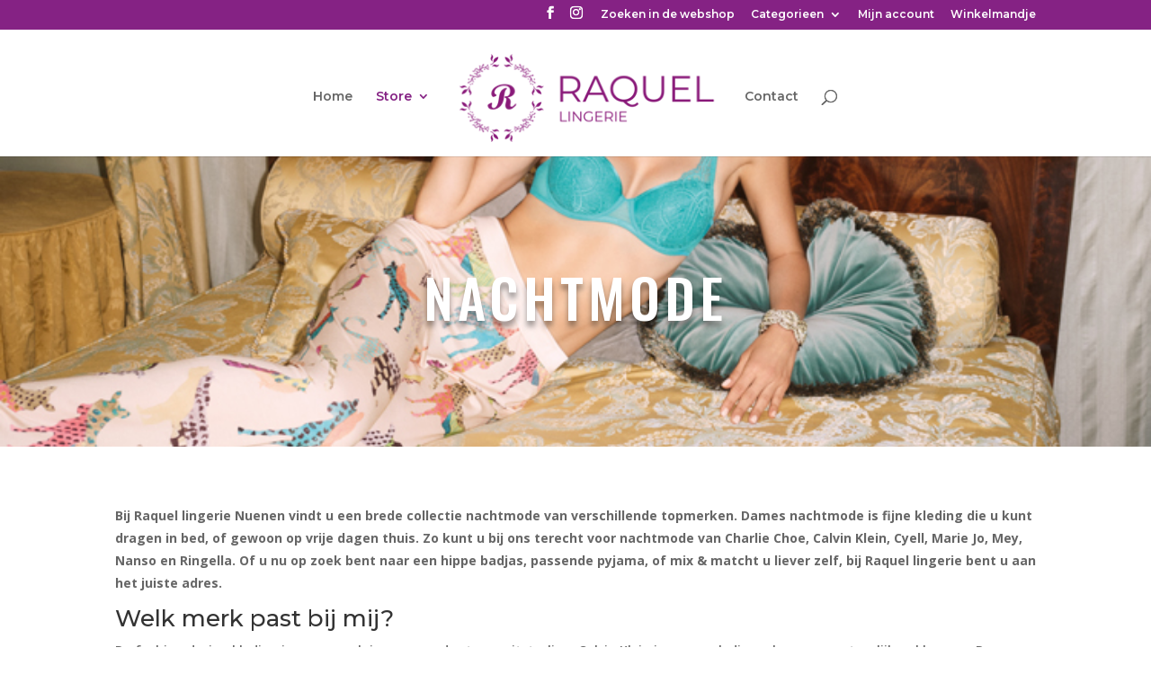

--- FILE ---
content_type: text/css
request_url: https://raquellingerie.nl/wp-content/plugins/ecwid-shopping-cart/css/products-list.css?ver=7.0.4
body_size: 626
content:
/**
	* Common styles
	*/

.ecwid-initial-productsList-content {
	display: none;
}

.ecwid-productsList ul li.hide {
	display: none;
}

.ecwid-productsList {
	overflow: hidden;
	position: relative;
}


.ecwid-productsList ul,
#widgets .ecwid-productsList ul
{
	padding: 0px;
	margin: 0px;
}

.ecwid-productsList ul li {
	list-style: none;
	display: block;
	padding: 0px;
}

.ecwid-productsList ul li a,
#widgets .ecwid-productsList ul li a
{
	display: block;
	position: relative;

	border-radius: 5px;
	overflow: hidden;

	background: white;
}

.ecwid-productsList ul li a {
	opacity : .9;
}

.ecwid-productsList ul li:hover a {
	opacity: 1;
}

.ecwid-productsList .ecwid-productsList-name {
	color: #1E7EC8;
}

html#ecwid_html body#ecwid_body .ecwid-productsList .ecwid-productsList-image .ecwid-noimage {
	background-color: white;
	opacity: 1;
}

.ecwid-productsList ul li .ecwid-productsList-name,
.ecwid-productsList ul li .ecwid-productsList-price,
.ecwid-productsList ul li .ecwid-productsList-image {
	width: 100%;
	text-align: center;
}

.ecwid-productsList.width-m li .ecwid-productsList-image img {
	text-align: center;
	max-width:100%;
	max-height: 300px;
}

html#ecwid_html body#ecwid_body .ecwid-productsList ul li .ecwid-productsList-name
{
	white-space: nowrap;
	overflow: hidden;
	text-overflow: ellipsis;
}

html#ecwid_html body#ecwid_body .ecwid-productsList ul li .ecwid-productsList-price
{
	font-size: 14px;
}

/*
 * Narrow layout
 */
.ecwid-productsList.width-s ul li .ecwid-productsList-name,
.ecwid-productsList.width-s ul li .ecwid-productsList-price
{
	display: none;
}

.ecwid-productsList.width-s ul li {
	padding: 5px 0px;
}

/*
 * Medium width layout
 */

.ecwid-productsList.width-m ul li {
	padding: 10px 3px 14px;
}

.ecwid-productsList.width-m ul li .ecwid-productsList-image {
	border-bottom-left-radius: 0px;
	border-bottom-right-radius: 0px;
}

html#ecwid_html body#ecwid_body .ecwid-productsList.width-m ul li .ecwid-productsList-name {
	padding-top: 3px;
}

html#ecwid_html body#ecwid_body .ecwid-productsList.width-m ul li .ecwid-productsList-price
{
	padding-bottom: 8px;
}

.ecwid-productsList.width-m ul li .ecwid-productsList-price,
.ecwid-productsList.width-m ul li .ecwid-productsList-name {
	width: auto;
	margin: 0 5px;
}


/*
 * Wide layout
 */
.ecwid-productsList.width-l ul li
{
	margin: 6px 0px;
}

.ecwid-productsList.width-l ul li a {
	min-height: 60px;
}


.ecwid-productsList.width-l ul li .ecwid-productsList-image,
.ecwid-productsList.width-l ul li .ecwid-productsList-name,
.ecwid-productsList.width-l ul li .ecwid-productsList-price
{
	text-align: left;
}

.ecwid-productsList.width-l ul li .ecwid-productsList-image {
	display: table-cell;
	vertical-align: middle;
	height: 60px;
	padding: 5px;
}

.ecwid-productsList.width-l ul li .ecwid-productsList-image img {
	width: auto;
	max-width: 75px;
	display: block;
	margin: 0px auto;
}

html#ecwid_html body#ecwid_body .ecwid-productsList div.ecwid-productsList-image.ecwid-noimage {
	background-position: 50% 50%;
	background-size: 55px 55px;
	opacity: 1;
	width: 75px;
	height: 60px;
	padding: 5px;
}

.ecwid-productsList.width-l ul li .ecwid-productsList-name,
.ecwid-productsList.width-l ul li .ecwid-productsList-price
{
	width: auto;
	position: absolute;
	left: 93px;
	right: 0px;
	overflow: hidden;
	white-space: nowrap;
	text-overflow: ellipsis;
}

.ecwid-productsList.width-l ul li .ecwid-productsList-name {
	bottom: 50%;
	margin-bottom: 4px;
}


.ecwid-productsList.width-l ul li .ecwid-productsList-price {
	top: 50%;
	margin-top: -2px;
}

html#ecwid_html body#ecwid_body .ecwid-productsList ul li .ecwid-productsList-price
{
	font-size: 14px;
}

--- FILE ---
content_type: text/css
request_url: https://raquellingerie.nl/wp-content/plugins/ecwid-shopping-cart/css/recently-viewed.css?ver=7.0.4
body_size: 431
content:
html#ecwid_html body#ecwid_body .ecwid-recently-viewed-products .product {
	display: block;
	position: relative;
	opacity: .85;
}

html#ecwid_html body#ecwid_body .ecwid-recently-viewed-products .product:not(:first-child) {
	border-top: 1px solid #CCC;
}


html#ecwid_html body#ecwid_body .ecwid-recently-viewed-products .product .ecwid-price {
	font-size: 14px;
}
html#ecwid_html body#ecwid_body .ecwid-recently-viewed-products .product .ecwid-title {
	font-size: 12px;
	height: 2em;
	line-height: 1em;
}


html#ecwid_html body#ecwid_body .ecwid-recently-viewed-products .product.hidden {
	display: none;
}

html#ecwid_html body#ecwid_body .ecwid-recently-viewed-products .product:hover {
	cursor: pointer;
	opacity: 1;
}

html#ecwid_html body#ecwid_body .ecwid-recently-viewed-products .product:active,
html#ecwid_html body#ecwid_body .ecwid-recently-viewed-products .product:focus
{
	outline: none;
}

html#ecwid_html body#ecwid_body .ecwid-recently-viewed-products .product .ecwid-title {
	overflow: hidden;
	max-height: 55px;

	font-size: 12px;
}

html#ecwid_html body#ecwid_body .ecwid-recently-viewed-products .product:hover .ecwid-title {
	text-decoration: underline;
}

html#ecwid_html body#ecwid_body .ecwid-recently-viewed-products .product div[itemprop="offers"] {
	position: static;
}

html#ecwid_html body#ecwid_body .ecwid-recently-viewed-products .product .ecwid-SingleProduct-picture img {
	height: auto !important;
	width: auto !important;
	max-width: 100px;
	max-height: 100px;
	margin-top: 10px !important;
	vertical-align: middle;
}

html#ecwid_html body#ecwid_body .ecwid-recently-viewed-products .product .ecwid-price,
html#ecwid_html body#ecwid_body .ecwid-recently-viewed-products .product .ecwid-title,
html#ecwid_html body#ecwid_body .ecwid-recently-viewed-products .product div[itemprop="image"]
{
	text-align: center;
}


html#ecwid_html body#ecwid_body .ecwid-recently-viewed-products.wide .product {
	height: 120px;
}


html#ecwid_html body#ecwid_body .ecwid-recently-viewed-products .product .ecwid-title,
html#ecwid_html body#ecwid_body .ecwid-recently-viewed-products .product .ecwid-price {
	display: none;
}

html#ecwid_html body#ecwid_body .ecwid-recently-viewed-products.wide .product .ecwid-title,
html#ecwid_html body#ecwid_body .ecwid-recently-viewed-products.wide .product .ecwid-price {
	display: block;
	position: absolute;
	left: 120px;
	text-align: left;
	margin-right: 5px;
	text-overflow: ellipsis;
	white-space: nowrap;
}


html#ecwid_html body#ecwid_body .ecwid-recently-viewed-products.wide .product .ecwid-title {
	top: 25px;
}

html#ecwid_html body#ecwid_body .ecwid-recently-viewed-products.wide .product .ecwid-price {
	bottom: 25px;
}

html#ecwid_html body#ecwid_body .ecwid-recently-viewed-products.wide .product .ecwid-SingleProduct-picture {
	vertical-align: middle;
	display: table-cell;
	line-height: 120px;
	width: 100px;
	padding: 0px 10px !important;
}

html#ecwid_html body#ecwid_body .ecwid-recently-viewed-products.wide .product .ecwid-SingleProduct-picture img {
	margin-top: 0px !important;
}

html#ecwid_html body#ecwid_body .ecwid-recently-viewed-products li {
	background-image: none;
}



--- FILE ---
content_type: application/javascript
request_url: https://d34ikvsdm2rlij.cloudfront.net/storefront/static/2025/all/vendor-kdo6g12t.js
body_size: 72473
content:
var _n=class{constructor(){this.listeners=new Set,this.subscribe=this.subscribe.bind(this)}subscribe(e){return this.listeners.add(e),this.onSubscribe(),()=>{this.listeners.delete(e),this.onUnsubscribe()}}hasListeners(){return this.listeners.size>0}onSubscribe(){}onUnsubscribe(){}},Gt=typeof window>"u"||"Deno"in globalThis;function Je(){}function Vc(e,t){return typeof e=="function"?e(t):e}function Hr(e){return typeof e=="number"&&e>=0&&e!==1/0}function El(e,t){return Math.max(e+(t||0)-Date.now(),0)}function ln(e,t){return typeof e=="function"?e(t):e}function rt(e,t){return typeof e=="function"?e(t):e}function Ji(e,t){const{type:n="all",exact:s,fetchStatus:r,predicate:i,queryKey:o,stale:l}=e;if(o){if(s){if(t.queryHash!==gi(o,t.options))return!1}else if(!$n(t.queryKey,o))return!1}if(n!=="all"){const a=t.isActive();if(n==="active"&&!a||n==="inactive"&&a)return!1}return!(typeof l=="boolean"&&t.isStale()!==l||r&&r!==t.state.fetchStatus||i&&!i(t))}function Xi(e,t){const{exact:n,status:s,predicate:r,mutationKey:i}=e;if(i){if(!t.options.mutationKey)return!1;if(n){if(zt(t.options.mutationKey)!==zt(i))return!1}else if(!$n(t.options.mutationKey,i))return!1}return!(s&&t.state.status!==s||r&&!r(t))}function gi(e,t){return(t?.queryKeyHashFn||zt)(e)}function zt(e){return JSON.stringify(e,(t,n)=>Lr(n)?Object.keys(n).sort().reduce((s,r)=>(s[r]=n[r],s),{}):n)}function $n(e,t){return e===t?!0:typeof e!=typeof t?!1:e&&t&&typeof e=="object"&&typeof t=="object"?!Object.keys(t).some(n=>!$n(e[n],t[n])):!1}function Ol(e,t){if(e===t)return e;const n=Zi(e)&&Zi(t);if(n||Lr(e)&&Lr(t)){const s=n?e:Object.keys(e),r=s.length,i=n?t:Object.keys(t),o=i.length,l=n?[]:{};let a=0;for(let u=0;u<o;u++){const c=n?u:i[u];(!n&&s.includes(c)||n)&&e[c]===void 0&&t[c]===void 0?(l[c]=void 0,a++):(l[c]=Ol(e[c],t[c]),l[c]===e[c]&&e[c]!==void 0&&a++)}return r===o&&a===r?e:l}return t}function Es(e,t){if(!t||Object.keys(e).length!==Object.keys(t).length)return!1;for(const n in e)if(e[n]!==t[n])return!1;return!0}function Zi(e){return Array.isArray(e)&&e.length===Object.keys(e).length}function Lr(e){if(!eo(e))return!1;const t=e.constructor;if(t===void 0)return!0;const n=t.prototype;return!(!eo(n)||!n.hasOwnProperty("isPrototypeOf")||Object.getPrototypeOf(e)!==Object.prototype)}function eo(e){return Object.prototype.toString.call(e)==="[object Object]"}function Qc(e){return new Promise(t=>{setTimeout(t,e)})}function jr(e,t,n){return typeof n.structuralSharing=="function"?n.structuralSharing(e,t):n.structuralSharing!==!1?Ol(e,t):t}function _g(e){return e}function Wc(e,t,n=0){const s=[...e,t];return n&&s.length>n?s.slice(1):s}function Kc(e,t,n=0){const s=[t,...e];return n&&s.length>n?s.slice(0,-1):s}var mi=Symbol();function Tl(e,t){return!e.queryFn&&t?.initialPromise?()=>t.initialPromise:!e.queryFn||e.queryFn===mi?()=>Promise.reject(new Error(`Missing queryFn: '${e.queryHash}'`)):e.queryFn}var qc=class extends _n{#t;#e;#n;constructor(){super(),this.#n=e=>{if(!Gt&&window.addEventListener){const t=()=>e();return window.addEventListener("visibilitychange",t,!1),()=>{window.removeEventListener("visibilitychange",t)}}}}onSubscribe(){this.#e||this.setEventListener(this.#n)}onUnsubscribe(){this.hasListeners()||(this.#e?.(),this.#e=void 0)}setEventListener(e){this.#n=e,this.#e?.(),this.#e=e(t=>{typeof t=="boolean"?this.setFocused(t):this.onFocus()})}setFocused(e){this.#t!==e&&(this.#t=e,this.onFocus())}onFocus(){const e=this.isFocused();this.listeners.forEach(t=>{t(e)})}isFocused(){return typeof this.#t=="boolean"?this.#t:globalThis.document?.visibilityState!=="hidden"}},yi=new qc,Gc=class extends _n{#t=!0;#e;#n;constructor(){super(),this.#n=e=>{if(!Gt&&window.addEventListener){const t=()=>e(!0),n=()=>e(!1);return window.addEventListener("online",t,!1),window.addEventListener("offline",n,!1),()=>{window.removeEventListener("online",t),window.removeEventListener("offline",n)}}}}onSubscribe(){this.#e||this.setEventListener(this.#n)}onUnsubscribe(){this.hasListeners()||(this.#e?.(),this.#e=void 0)}setEventListener(e){this.#n=e,this.#e?.(),this.#e=e(this.setOnline.bind(this))}setOnline(e){this.#t!==e&&(this.#t=e,this.listeners.forEach(n=>{n(e)}))}isOnline(){return this.#t}},Os=new Gc;function Nr(){let e,t;const n=new Promise((r,i)=>{e=r,t=i});n.status="pending",n.catch(()=>{});function s(r){Object.assign(n,r),delete n.resolve,delete n.reject}return n.resolve=r=>{s({status:"fulfilled",value:r}),e(r)},n.reject=r=>{s({status:"rejected",reason:r}),t(r)},n}function zc(e){return Math.min(1e3*2**e,3e4)}function Pl(e){return(e??"online")==="online"?Os.isOnline():!0}var xl=class extends Error{constructor(e){super("CancelledError"),this.revert=e?.revert,this.silent=e?.silent}};function fr(e){return e instanceof xl}function Al(e){let t=!1,n=0,s=!1,r;const i=Nr(),o=m=>{s||(h(new xl(m)),e.abort?.())},l=()=>{t=!0},a=()=>{t=!1},u=()=>yi.isFocused()&&(e.networkMode==="always"||Os.isOnline())&&e.canRun(),c=()=>Pl(e.networkMode)&&e.canRun(),f=m=>{s||(s=!0,e.onSuccess?.(m),r?.(),i.resolve(m))},h=m=>{s||(s=!0,e.onError?.(m),r?.(),i.reject(m))},d=()=>new Promise(m=>{r=_=>{(s||u())&&m(_)},e.onPause?.()}).then(()=>{r=void 0,s||e.onContinue?.()}),p=()=>{if(s)return;let m;const _=n===0?e.initialPromise:void 0;try{m=_??e.fn()}catch(v){m=Promise.reject(v)}Promise.resolve(m).then(f).catch(v=>{if(s)return;const w=e.retry??(Gt?0:3),y=e.retryDelay??zc,C=typeof y=="function"?y(n,v):y,S=w===!0||typeof w=="number"&&n<w||typeof w=="function"&&w(n,v);if(t||!S){h(v);return}n++,e.onFail?.(n,v),Qc(C).then(()=>u()?void 0:d()).then(()=>{t?h(v):p()})})};return{promise:i,cancel:o,continue:()=>(r?.(),i),cancelRetry:l,continueRetry:a,canStart:c,start:()=>(c()?p():d().then(p),i)}}function Yc(){let e=[],t=0,n=l=>{l()},s=l=>{l()},r=l=>setTimeout(l,0);const i=l=>{t?e.push(l):r(()=>{n(l)})},o=()=>{const l=e;e=[],l.length&&r(()=>{s(()=>{l.forEach(a=>{n(a)})})})};return{batch:l=>{let a;t++;try{a=l()}finally{t--,t||o()}return a},batchCalls:l=>(...a)=>{i(()=>{l(...a)})},schedule:i,setNotifyFunction:l=>{n=l},setBatchNotifyFunction:l=>{s=l},setScheduler:l=>{r=l}}}var Oe=Yc(),Rl=class{#t;destroy(){this.clearGcTimeout()}scheduleGc(){this.clearGcTimeout(),Hr(this.gcTime)&&(this.#t=setTimeout(()=>{this.optionalRemove()},this.gcTime))}updateGcTime(e){this.gcTime=Math.max(this.gcTime||0,e??(Gt?1/0:300*1e3))}clearGcTimeout(){this.#t&&(clearTimeout(this.#t),this.#t=void 0)}},Jc=class extends Rl{#t;#e;#n;#s;#r;#o;#l;constructor(e){super(),this.#l=!1,this.#o=e.defaultOptions,this.setOptions(e.options),this.observers=[],this.#s=e.client,this.#n=this.#s.getQueryCache(),this.queryKey=e.queryKey,this.queryHash=e.queryHash,this.#t=Xc(this.options),this.state=e.state??this.#t,this.scheduleGc()}get meta(){return this.options.meta}get promise(){return this.#r?.promise}setOptions(e){this.options={...this.#o,...e},this.updateGcTime(this.options.gcTime)}optionalRemove(){!this.observers.length&&this.state.fetchStatus==="idle"&&this.#n.remove(this)}setData(e,t){const n=jr(this.state.data,e,this.options);return this.#i({data:n,type:"success",dataUpdatedAt:t?.updatedAt,manual:t?.manual}),n}setState(e,t){this.#i({type:"setState",state:e,setStateOptions:t})}cancel(e){const t=this.#r?.promise;return this.#r?.cancel(e),t?t.then(Je).catch(Je):Promise.resolve()}destroy(){super.destroy(),this.cancel({silent:!0})}reset(){this.destroy(),this.setState(this.#t)}isActive(){return this.observers.some(e=>rt(e.options.enabled,this)!==!1)}isDisabled(){return this.getObserversCount()>0?!this.isActive():this.options.queryFn===mi||this.state.dataUpdateCount+this.state.errorUpdateCount===0}isStale(){return this.state.isInvalidated?!0:this.getObserversCount()>0?this.observers.some(e=>e.getCurrentResult().isStale):this.state.data===void 0}isStaleByTime(e=0){return this.state.isInvalidated||this.state.data===void 0||!El(this.state.dataUpdatedAt,e)}onFocus(){this.observers.find(t=>t.shouldFetchOnWindowFocus())?.refetch({cancelRefetch:!1}),this.#r?.continue()}onOnline(){this.observers.find(t=>t.shouldFetchOnReconnect())?.refetch({cancelRefetch:!1}),this.#r?.continue()}addObserver(e){this.observers.includes(e)||(this.observers.push(e),this.clearGcTimeout(),this.#n.notify({type:"observerAdded",query:this,observer:e}))}removeObserver(e){this.observers.includes(e)&&(this.observers=this.observers.filter(t=>t!==e),this.observers.length||(this.#r&&(this.#l?this.#r.cancel({revert:!0}):this.#r.cancelRetry()),this.scheduleGc()),this.#n.notify({type:"observerRemoved",query:this,observer:e}))}getObserversCount(){return this.observers.length}invalidate(){this.state.isInvalidated||this.#i({type:"invalidate"})}fetch(e,t){if(this.state.fetchStatus!=="idle"){if(this.state.data!==void 0&&t?.cancelRefetch)this.cancel({silent:!0});else if(this.#r)return this.#r.continueRetry(),this.#r.promise}if(e&&this.setOptions(e),!this.options.queryFn){const l=this.observers.find(a=>a.options.queryFn);l&&this.setOptions(l.options)}const n=new AbortController,s=l=>{Object.defineProperty(l,"signal",{enumerable:!0,get:()=>(this.#l=!0,n.signal)})},r=()=>{const l=Tl(this.options,t),a={client:this.#s,queryKey:this.queryKey,meta:this.meta};return s(a),this.#l=!1,this.options.persister?this.options.persister(l,a,this):l(a)},i={fetchOptions:t,options:this.options,queryKey:this.queryKey,client:this.#s,state:this.state,fetchFn:r};s(i),this.options.behavior?.onFetch(i,this),this.#e=this.state,(this.state.fetchStatus==="idle"||this.state.fetchMeta!==i.fetchOptions?.meta)&&this.#i({type:"fetch",meta:i.fetchOptions?.meta});const o=l=>{fr(l)&&l.silent||this.#i({type:"error",error:l}),fr(l)||(this.#n.config.onError?.(l,this),this.#n.config.onSettled?.(this.state.data,l,this)),this.scheduleGc()};return this.#r=Al({initialPromise:t?.initialPromise,fn:i.fetchFn,abort:n.abort.bind(n),onSuccess:l=>{if(l===void 0){o(new Error(`${this.queryHash} data is undefined`));return}try{this.setData(l)}catch(a){o(a);return}this.#n.config.onSuccess?.(l,this),this.#n.config.onSettled?.(l,this.state.error,this),this.scheduleGc()},onError:o,onFail:(l,a)=>{this.#i({type:"failed",failureCount:l,error:a})},onPause:()=>{this.#i({type:"pause"})},onContinue:()=>{this.#i({type:"continue"})},retry:i.options.retry,retryDelay:i.options.retryDelay,networkMode:i.options.networkMode,canRun:()=>!0}),this.#r.start()}#i(e){const t=n=>{switch(e.type){case"failed":return{...n,fetchFailureCount:e.failureCount,fetchFailureReason:e.error};case"pause":return{...n,fetchStatus:"paused"};case"continue":return{...n,fetchStatus:"fetching"};case"fetch":return{...n,...Ml(n.data,this.options),fetchMeta:e.meta??null};case"success":return{...n,data:e.data,dataUpdateCount:n.dataUpdateCount+1,dataUpdatedAt:e.dataUpdatedAt??Date.now(),error:null,isInvalidated:!1,status:"success",...!e.manual&&{fetchStatus:"idle",fetchFailureCount:0,fetchFailureReason:null}};case"error":const s=e.error;return fr(s)&&s.revert&&this.#e?{...this.#e,fetchStatus:"idle"}:{...n,error:s,errorUpdateCount:n.errorUpdateCount+1,errorUpdatedAt:Date.now(),fetchFailureCount:n.fetchFailureCount+1,fetchFailureReason:s,fetchStatus:"idle",status:"error"};case"invalidate":return{...n,isInvalidated:!0};case"setState":return{...n,...e.state}}};this.state=t(this.state),Oe.batch(()=>{this.observers.forEach(n=>{n.onQueryUpdate()}),this.#n.notify({query:this,type:"updated",action:e})})}};function Ml(e,t){return{fetchFailureCount:0,fetchFailureReason:null,fetchStatus:Pl(t.networkMode)?"fetching":"paused",...e===void 0&&{error:null,status:"pending"}}}function Xc(e){const t=typeof e.initialData=="function"?e.initialData():e.initialData,n=t!==void 0,s=n?typeof e.initialDataUpdatedAt=="function"?e.initialDataUpdatedAt():e.initialDataUpdatedAt:0;return{data:t,dataUpdateCount:0,dataUpdatedAt:n?s??Date.now():0,error:null,errorUpdateCount:0,errorUpdatedAt:0,fetchFailureCount:0,fetchFailureReason:null,fetchMeta:null,isInvalidated:!1,status:n?"success":"pending",fetchStatus:"idle"}}var kl=class extends _n{constructor(t={}){super(),this.config=t,this.#t=new Map}#t;build(t,n,s){const r=n.queryKey,i=n.queryHash??gi(r,n);let o=this.get(i);return o||(o=new Jc({client:t,queryKey:r,queryHash:i,options:t.defaultQueryOptions(n),state:s,defaultOptions:t.getQueryDefaults(r)}),this.add(o)),o}add(t){this.#t.has(t.queryHash)||(this.#t.set(t.queryHash,t),this.notify({type:"added",query:t}))}remove(t){const n=this.#t.get(t.queryHash);n&&(t.destroy(),n===t&&this.#t.delete(t.queryHash),this.notify({type:"removed",query:t}))}clear(){Oe.batch(()=>{this.getAll().forEach(t=>{this.remove(t)})})}get(t){return this.#t.get(t)}getAll(){return[...this.#t.values()]}find(t){const n={exact:!0,...t};return this.getAll().find(s=>Ji(n,s))}findAll(t={}){const n=this.getAll();return Object.keys(t).length>0?n.filter(s=>Ji(t,s)):n}notify(t){Oe.batch(()=>{this.listeners.forEach(n=>{n(t)})})}onFocus(){Oe.batch(()=>{this.getAll().forEach(t=>{t.onFocus()})})}onOnline(){Oe.batch(()=>{this.getAll().forEach(t=>{t.onOnline()})})}},Zc=class extends Rl{#t;#e;#n;constructor(e){super(),this.mutationId=e.mutationId,this.#e=e.mutationCache,this.#t=[],this.state=e.state||Fl(),this.setOptions(e.options),this.scheduleGc()}setOptions(e){this.options=e,this.updateGcTime(this.options.gcTime)}get meta(){return this.options.meta}addObserver(e){this.#t.includes(e)||(this.#t.push(e),this.clearGcTimeout(),this.#e.notify({type:"observerAdded",mutation:this,observer:e}))}removeObserver(e){this.#t=this.#t.filter(t=>t!==e),this.scheduleGc(),this.#e.notify({type:"observerRemoved",mutation:this,observer:e})}optionalRemove(){this.#t.length||(this.state.status==="pending"?this.scheduleGc():this.#e.remove(this))}continue(){return this.#n?.continue()??this.execute(this.state.variables)}async execute(e){this.#n=Al({fn:()=>this.options.mutationFn?this.options.mutationFn(e):Promise.reject(new Error("No mutationFn found")),onFail:(s,r)=>{this.#s({type:"failed",failureCount:s,error:r})},onPause:()=>{this.#s({type:"pause"})},onContinue:()=>{this.#s({type:"continue"})},retry:this.options.retry??0,retryDelay:this.options.retryDelay,networkMode:this.options.networkMode,canRun:()=>this.#e.canRun(this)});const t=this.state.status==="pending",n=!this.#n.canStart();try{if(!t){this.#s({type:"pending",variables:e,isPaused:n}),await this.#e.config.onMutate?.(e,this);const r=await this.options.onMutate?.(e);r!==this.state.context&&this.#s({type:"pending",context:r,variables:e,isPaused:n})}const s=await this.#n.start();return await this.#e.config.onSuccess?.(s,e,this.state.context,this),await this.options.onSuccess?.(s,e,this.state.context),await this.#e.config.onSettled?.(s,null,this.state.variables,this.state.context,this),await this.options.onSettled?.(s,null,e,this.state.context),this.#s({type:"success",data:s}),s}catch(s){try{throw await this.#e.config.onError?.(s,e,this.state.context,this),await this.options.onError?.(s,e,this.state.context),await this.#e.config.onSettled?.(void 0,s,this.state.variables,this.state.context,this),await this.options.onSettled?.(void 0,s,e,this.state.context),s}finally{this.#s({type:"error",error:s})}}finally{this.#e.runNext(this)}}#s(e){const t=n=>{switch(e.type){case"failed":return{...n,failureCount:e.failureCount,failureReason:e.error};case"pause":return{...n,isPaused:!0};case"continue":return{...n,isPaused:!1};case"pending":return{...n,context:e.context,data:void 0,failureCount:0,failureReason:null,error:null,isPaused:e.isPaused,status:"pending",variables:e.variables,submittedAt:Date.now()};case"success":return{...n,data:e.data,failureCount:0,failureReason:null,error:null,status:"success",isPaused:!1};case"error":return{...n,data:void 0,error:e.error,failureCount:n.failureCount+1,failureReason:e.error,isPaused:!1,status:"error"}}};this.state=t(this.state),Oe.batch(()=>{this.#t.forEach(n=>{n.onMutationUpdate(e)}),this.#e.notify({mutation:this,type:"updated",action:e})})}};function Fl(){return{context:void 0,data:void 0,error:null,failureCount:0,failureReason:null,isPaused:!1,status:"idle",variables:void 0,submittedAt:0}}var Il=class extends _n{constructor(t={}){super(),this.config=t,this.#t=new Set,this.#e=new Map,this.#n=0}#t;#e;#n;build(t,n,s){const r=new Zc({mutationCache:this,mutationId:++this.#n,options:t.defaultMutationOptions(n),state:s});return this.add(r),r}add(t){this.#t.add(t);const n=ss(t);if(typeof n=="string"){const s=this.#e.get(n);s?s.push(t):this.#e.set(n,[t])}this.notify({type:"added",mutation:t})}remove(t){if(this.#t.delete(t)){const n=ss(t);if(typeof n=="string"){const s=this.#e.get(n);if(s)if(s.length>1){const r=s.indexOf(t);r!==-1&&s.splice(r,1)}else s[0]===t&&this.#e.delete(n)}}this.notify({type:"removed",mutation:t})}canRun(t){const n=ss(t);if(typeof n=="string"){const r=this.#e.get(n)?.find(i=>i.state.status==="pending");return!r||r===t}else return!0}runNext(t){const n=ss(t);return typeof n=="string"?this.#e.get(n)?.find(r=>r!==t&&r.state.isPaused)?.continue()??Promise.resolve():Promise.resolve()}clear(){Oe.batch(()=>{this.#t.forEach(t=>{this.notify({type:"removed",mutation:t})}),this.#t.clear(),this.#e.clear()})}getAll(){return Array.from(this.#t)}find(t){const n={exact:!0,...t};return this.getAll().find(s=>Xi(n,s))}findAll(t={}){return this.getAll().filter(n=>Xi(t,n))}notify(t){Oe.batch(()=>{this.listeners.forEach(n=>{n(t)})})}resumePausedMutations(){const t=this.getAll().filter(n=>n.state.isPaused);return Oe.batch(()=>Promise.all(t.map(n=>n.continue().catch(Je))))}};function ss(e){return e.options.scope?.id}function to(e){return{onFetch:(t,n)=>{const s=t.options,r=t.fetchOptions?.meta?.fetchMore?.direction,i=t.state.data?.pages||[],o=t.state.data?.pageParams||[];let l={pages:[],pageParams:[]},a=0;const u=async()=>{let c=!1;const f=p=>{Object.defineProperty(p,"signal",{enumerable:!0,get:()=>(t.signal.aborted?c=!0:t.signal.addEventListener("abort",()=>{c=!0}),t.signal)})},h=Tl(t.options,t.fetchOptions),d=async(p,m,_)=>{if(c)return Promise.reject();if(m==null&&p.pages.length)return Promise.resolve(p);const v={client:t.client,queryKey:t.queryKey,pageParam:m,direction:_?"backward":"forward",meta:t.options.meta};f(v);const w=await h(v),{maxPages:y}=t.options,C=_?Kc:Wc;return{pages:C(p.pages,w,y),pageParams:C(p.pageParams,m,y)}};if(r&&i.length){const p=r==="backward",m=p?eu:no,_={pages:i,pageParams:o},v=m(s,_);l=await d(_,v,p)}else{const p=e??i.length;do{const m=a===0?o[0]??s.initialPageParam:no(s,l);if(a>0&&m==null)break;l=await d(l,m),a++}while(a<p)}return l};t.options.persister?t.fetchFn=()=>t.options.persister?.(u,{client:t.client,queryKey:t.queryKey,meta:t.options.meta,signal:t.signal},n):t.fetchFn=u}}}function no(e,{pages:t,pageParams:n}){const s=t.length-1;return t.length>0?e.getNextPageParam(t[s],t,n[s],n):void 0}function eu(e,{pages:t,pageParams:n}){return t.length>0?e.getPreviousPageParam?.(t[0],t,n[0],n):void 0}var tu=class{#t;#e;#n;#s;#r;#o;#l;#i;constructor(t={}){this.#t=t.queryCache||new kl,this.#e=t.mutationCache||new Il,this.#n=t.defaultOptions||{},this.#s=new Map,this.#r=new Map,this.#o=0}mount(){this.#o++,this.#o===1&&(this.#l=yi.subscribe(async t=>{t&&(await this.resumePausedMutations(),this.#t.onFocus())}),this.#i=Os.subscribe(async t=>{t&&(await this.resumePausedMutations(),this.#t.onOnline())}))}unmount(){this.#o--,this.#o===0&&(this.#l?.(),this.#l=void 0,this.#i?.(),this.#i=void 0)}isFetching(t){return this.#t.findAll({...t,fetchStatus:"fetching"}).length}isMutating(t){return this.#e.findAll({...t,status:"pending"}).length}getQueryData(t){const n=this.defaultQueryOptions({queryKey:t});return this.#t.get(n.queryHash)?.state.data}ensureQueryData(t){const n=this.defaultQueryOptions(t),s=this.#t.build(this,n),r=s.state.data;return r===void 0?this.fetchQuery(t):(t.revalidateIfStale&&s.isStaleByTime(ln(n.staleTime,s))&&this.prefetchQuery(n),Promise.resolve(r))}getQueriesData(t){return this.#t.findAll(t).map(({queryKey:n,state:s})=>{const r=s.data;return[n,r]})}setQueryData(t,n,s){const r=this.defaultQueryOptions({queryKey:t}),o=this.#t.get(r.queryHash)?.state.data,l=Vc(n,o);if(l!==void 0)return this.#t.build(this,r).setData(l,{...s,manual:!0})}setQueriesData(t,n,s){return Oe.batch(()=>this.#t.findAll(t).map(({queryKey:r})=>[r,this.setQueryData(r,n,s)]))}getQueryState(t){const n=this.defaultQueryOptions({queryKey:t});return this.#t.get(n.queryHash)?.state}removeQueries(t){const n=this.#t;Oe.batch(()=>{n.findAll(t).forEach(s=>{n.remove(s)})})}resetQueries(t,n){const s=this.#t,r={type:"active",...t};return Oe.batch(()=>(s.findAll(t).forEach(i=>{i.reset()}),this.refetchQueries(r,n)))}cancelQueries(t,n={}){const s={revert:!0,...n},r=Oe.batch(()=>this.#t.findAll(t).map(i=>i.cancel(s)));return Promise.all(r).then(Je).catch(Je)}invalidateQueries(t,n={}){return Oe.batch(()=>{if(this.#t.findAll(t).forEach(r=>{r.invalidate()}),t?.refetchType==="none")return Promise.resolve();const s={...t,type:t?.refetchType??t?.type??"active"};return this.refetchQueries(s,n)})}refetchQueries(t,n={}){const s={...n,cancelRefetch:n.cancelRefetch??!0},r=Oe.batch(()=>this.#t.findAll(t).filter(i=>!i.isDisabled()).map(i=>{let o=i.fetch(void 0,s);return s.throwOnError||(o=o.catch(Je)),i.state.fetchStatus==="paused"?Promise.resolve():o}));return Promise.all(r).then(Je)}fetchQuery(t){const n=this.defaultQueryOptions(t);n.retry===void 0&&(n.retry=!1);const s=this.#t.build(this,n);return s.isStaleByTime(ln(n.staleTime,s))?s.fetch(n):Promise.resolve(s.state.data)}prefetchQuery(t){return this.fetchQuery(t).then(Je).catch(Je)}fetchInfiniteQuery(t){return t.behavior=to(t.pages),this.fetchQuery(t)}prefetchInfiniteQuery(t){return this.fetchInfiniteQuery(t).then(Je).catch(Je)}ensureInfiniteQueryData(t){return t.behavior=to(t.pages),this.ensureQueryData(t)}resumePausedMutations(){return Os.isOnline()?this.#e.resumePausedMutations():Promise.resolve()}getQueryCache(){return this.#t}getMutationCache(){return this.#e}getDefaultOptions(){return this.#n}setDefaultOptions(t){this.#n=t}setQueryDefaults(t,n){this.#s.set(zt(t),{queryKey:t,defaultOptions:n})}getQueryDefaults(t){const n=[...this.#s.values()],s={};return n.forEach(r=>{$n(t,r.queryKey)&&Object.assign(s,r.defaultOptions)}),s}setMutationDefaults(t,n){this.#r.set(zt(t),{mutationKey:t,defaultOptions:n})}getMutationDefaults(t){const n=[...this.#r.values()];let s={};return n.forEach(r=>{$n(t,r.mutationKey)&&(s={...s,...r.defaultOptions})}),s}defaultQueryOptions(t){if(t._defaulted)return t;const n={...this.#n.queries,...this.getQueryDefaults(t.queryKey),...t,_defaulted:!0};return n.queryHash||(n.queryHash=gi(n.queryKey,n)),n.refetchOnReconnect===void 0&&(n.refetchOnReconnect=n.networkMode!=="always"),n.throwOnError===void 0&&(n.throwOnError=!!n.suspense),!n.networkMode&&n.persister&&(n.networkMode="offlineFirst"),n.queryFn===mi&&(n.enabled=!1),n}defaultMutationOptions(t){return t?._defaulted?t:{...this.#n.mutations,...t?.mutationKey&&this.getMutationDefaults(t.mutationKey),...t,_defaulted:!0}}clear(){this.#t.clear(),this.#e.clear()}},nu=class extends _n{constructor(e,t){super(),this.options=t,this.#t=e,this.#i=null,this.#l=Nr(),this.options.experimental_prefetchInRender||this.#l.reject(new Error("experimental_prefetchInRender feature flag is not enabled")),this.bindMethods(),this.setOptions(t)}#t;#e=void 0;#n=void 0;#s=void 0;#r;#o;#l;#i;#g;#h;#d;#c;#u;#a;#p=new Set;bindMethods(){this.refetch=this.refetch.bind(this)}onSubscribe(){this.listeners.size===1&&(this.#e.addObserver(this),so(this.#e,this.options)?this.#f():this.updateResult(),this.#b())}onUnsubscribe(){this.hasListeners()||this.destroy()}shouldFetchOnReconnect(){return $r(this.#e,this.options,this.options.refetchOnReconnect)}shouldFetchOnWindowFocus(){return $r(this.#e,this.options,this.options.refetchOnWindowFocus)}destroy(){this.listeners=new Set,this.#_(),this.#w(),this.#e.removeObserver(this)}setOptions(e,t){const n=this.options,s=this.#e;if(this.options=this.#t.defaultQueryOptions(e),this.options.enabled!==void 0&&typeof this.options.enabled!="boolean"&&typeof this.options.enabled!="function"&&typeof rt(this.options.enabled,this.#e)!="boolean")throw new Error("Expected enabled to be a boolean or a callback that returns a boolean");this.#C(),this.#e.setOptions(this.options),n._defaulted&&!Es(this.options,n)&&this.#t.getQueryCache().notify({type:"observerOptionsUpdated",query:this.#e,observer:this});const r=this.hasListeners();r&&ro(this.#e,s,this.options,n)&&this.#f(),this.updateResult(t),r&&(this.#e!==s||rt(this.options.enabled,this.#e)!==rt(n.enabled,this.#e)||ln(this.options.staleTime,this.#e)!==ln(n.staleTime,this.#e))&&this.#m();const i=this.#y();r&&(this.#e!==s||rt(this.options.enabled,this.#e)!==rt(n.enabled,this.#e)||i!==this.#a)&&this.#v(i)}getOptimisticResult(e){const t=this.#t.getQueryCache().build(this.#t,e),n=this.createResult(t,e);return ru(this,n)&&(this.#s=n,this.#o=this.options,this.#r=this.#e.state),n}getCurrentResult(){return this.#s}trackResult(e,t){const n={};return Object.keys(e).forEach(s=>{Object.defineProperty(n,s,{configurable:!1,enumerable:!0,get:()=>(this.trackProp(s),t?.(s),e[s])})}),n}trackProp(e){this.#p.add(e)}getCurrentQuery(){return this.#e}refetch({...e}={}){return this.fetch({...e})}fetchOptimistic(e){const t=this.#t.defaultQueryOptions(e),n=this.#t.getQueryCache().build(this.#t,t);return n.fetch().then(()=>this.createResult(n,t))}fetch(e){return this.#f({...e,cancelRefetch:e.cancelRefetch??!0}).then(()=>(this.updateResult(),this.#s))}#f(e){this.#C();let t=this.#e.fetch(this.options,e);return e?.throwOnError||(t=t.catch(Je)),t}#m(){this.#_();const e=ln(this.options.staleTime,this.#e);if(Gt||this.#s.isStale||!Hr(e))return;const n=El(this.#s.dataUpdatedAt,e)+1;this.#c=setTimeout(()=>{this.#s.isStale||this.updateResult()},n)}#y(){return(typeof this.options.refetchInterval=="function"?this.options.refetchInterval(this.#e):this.options.refetchInterval)??!1}#v(e){this.#w(),this.#a=e,!(Gt||rt(this.options.enabled,this.#e)===!1||!Hr(this.#a)||this.#a===0)&&(this.#u=setInterval(()=>{(this.options.refetchIntervalInBackground||yi.isFocused())&&this.#f()},this.#a))}#b(){this.#m(),this.#v(this.#y())}#_(){this.#c&&(clearTimeout(this.#c),this.#c=void 0)}#w(){this.#u&&(clearInterval(this.#u),this.#u=void 0)}createResult(e,t){const n=this.#e,s=this.options,r=this.#s,i=this.#r,o=this.#o,a=e!==n?e.state:this.#n,{state:u}=e;let c={...u},f=!1,h;if(t._optimisticResults){const O=this.hasListeners(),P=!O&&so(e,t),E=O&&ro(e,n,t,s);(P||E)&&(c={...c,...Ml(u.data,e.options)}),t._optimisticResults==="isRestoring"&&(c.fetchStatus="idle")}let{error:d,errorUpdatedAt:p,status:m}=c;if(t.select&&c.data!==void 0)if(r&&c.data===i?.data&&t.select===this.#g)h=this.#h;else try{this.#g=t.select,h=t.select(c.data),h=jr(r?.data,h,t),this.#h=h,this.#i=null}catch(O){this.#i=O}else h=c.data;if(t.placeholderData!==void 0&&h===void 0&&m==="pending"){let O;if(r?.isPlaceholderData&&t.placeholderData===o?.placeholderData)O=r.data;else if(O=typeof t.placeholderData=="function"?t.placeholderData(this.#d?.state.data,this.#d):t.placeholderData,t.select&&O!==void 0)try{O=t.select(O),this.#i=null}catch(P){this.#i=P}O!==void 0&&(m="success",h=jr(r?.data,O,t),f=!0)}this.#i&&(d=this.#i,h=this.#h,p=Date.now(),m="error");const _=c.fetchStatus==="fetching",v=m==="pending",w=m==="error",y=v&&_,C=h!==void 0,A={status:m,fetchStatus:c.fetchStatus,isPending:v,isSuccess:m==="success",isError:w,isInitialLoading:y,isLoading:y,data:h,dataUpdatedAt:c.dataUpdatedAt,error:d,errorUpdatedAt:p,failureCount:c.fetchFailureCount,failureReason:c.fetchFailureReason,errorUpdateCount:c.errorUpdateCount,isFetched:c.dataUpdateCount>0||c.errorUpdateCount>0,isFetchedAfterMount:c.dataUpdateCount>a.dataUpdateCount||c.errorUpdateCount>a.errorUpdateCount,isFetching:_,isRefetching:_&&!v,isLoadingError:w&&!C,isPaused:c.fetchStatus==="paused",isPlaceholderData:f,isRefetchError:w&&C,isStale:vi(e,t),refetch:this.refetch,promise:this.#l};if(this.options.experimental_prefetchInRender){const O=x=>{A.status==="error"?x.reject(A.error):A.data!==void 0&&x.resolve(A.data)},P=()=>{const x=this.#l=A.promise=Nr();O(x)},E=this.#l;switch(E.status){case"pending":e.queryHash===n.queryHash&&O(E);break;case"fulfilled":(A.status==="error"||A.data!==E.value)&&P();break;case"rejected":(A.status!=="error"||A.error!==E.reason)&&P();break}}return A}updateResult(e){const t=this.#s,n=this.createResult(this.#e,this.options);if(this.#r=this.#e.state,this.#o=this.options,this.#r.data!==void 0&&(this.#d=this.#e),Es(n,t))return;this.#s=n;const s={},r=()=>{if(!t)return!0;const{notifyOnChangeProps:i}=this.options,o=typeof i=="function"?i():i;if(o==="all"||!o&&!this.#p.size)return!0;const l=new Set(o??this.#p);return this.options.throwOnError&&l.add("error"),Object.keys(this.#s).some(a=>{const u=a;return this.#s[u]!==t[u]&&l.has(u)})};e?.listeners!==!1&&r()&&(s.listeners=!0),this.#S({...s,...e})}#C(){const e=this.#t.getQueryCache().build(this.#t,this.options);if(e===this.#e)return;const t=this.#e;this.#e=e,this.#n=e.state,this.hasListeners()&&(t?.removeObserver(this),e.addObserver(this))}onQueryUpdate(){this.updateResult(),this.hasListeners()&&this.#b()}#S(e){Oe.batch(()=>{e.listeners&&this.listeners.forEach(t=>{t(this.#s)}),this.#t.getQueryCache().notify({query:this.#e,type:"observerResultsUpdated"})})}};function su(e,t){return rt(t.enabled,e)!==!1&&e.state.data===void 0&&!(e.state.status==="error"&&t.retryOnMount===!1)}function so(e,t){return su(e,t)||e.state.data!==void 0&&$r(e,t,t.refetchOnMount)}function $r(e,t,n){if(rt(t.enabled,e)!==!1){const s=typeof n=="function"?n(e):n;return s==="always"||s!==!1&&vi(e,t)}return!1}function ro(e,t,n,s){return(e!==t||rt(s.enabled,e)===!1)&&(!n.suspense||e.state.status!=="error")&&vi(e,n)}function vi(e,t){return rt(t.enabled,e)!==!1&&e.isStaleByTime(ln(t.staleTime,e))}function ru(e,t){return!Es(e.getCurrentResult(),t)}var iu=class extends _n{#t;#e=void 0;#n;#s;constructor(t,n){super(),this.#t=t,this.setOptions(n),this.bindMethods(),this.#r()}bindMethods(){this.mutate=this.mutate.bind(this),this.reset=this.reset.bind(this)}setOptions(t){const n=this.options;this.options=this.#t.defaultMutationOptions(t),Es(this.options,n)||this.#t.getMutationCache().notify({type:"observerOptionsUpdated",mutation:this.#n,observer:this}),n?.mutationKey&&this.options.mutationKey&&zt(n.mutationKey)!==zt(this.options.mutationKey)?this.reset():this.#n?.state.status==="pending"&&this.#n.setOptions(this.options)}onUnsubscribe(){this.hasListeners()||this.#n?.removeObserver(this)}onMutationUpdate(t){this.#r(),this.#o(t)}getCurrentResult(){return this.#e}reset(){this.#n?.removeObserver(this),this.#n=void 0,this.#r(),this.#o()}mutate(t,n){return this.#s=n,this.#n?.removeObserver(this),this.#n=this.#t.getMutationCache().build(this.#t,this.options),this.#n.addObserver(this),this.#n.execute(t)}#r(){const t=this.#n?.state??Fl();this.#e={...t,isPending:t.status==="pending",isSuccess:t.status==="success",isError:t.status==="error",isIdle:t.status==="idle",mutate:this.mutate,reset:this.reset}}#o(t){Oe.batch(()=>{if(this.#s&&this.hasListeners()){const n=this.#e.variables,s=this.#e.context;t?.type==="success"?(this.#s.onSuccess?.(t.data,n,s),this.#s.onSettled?.(t.data,null,n,s)):t?.type==="error"&&(this.#s.onError?.(t.error,n,s),this.#s.onSettled?.(void 0,t.error,n,s))}this.listeners.forEach(n=>{n(this.#e)})})}};function ou(e){return e}function Og(e,t,n){if(typeof t!="object"||t===null)return;const s=e.getMutationCache(),r=e.getQueryCache(),i=e.getDefaultOptions().hydrate?.deserializeData??ou,o=t.mutations||[],l=t.queries||[];o.forEach(({state:a,...u})=>{s.build(e,{...e.getDefaultOptions().hydrate?.mutations,...n?.defaultOptions?.mutations,...u},a)}),l.forEach(({queryKey:a,state:u,queryHash:c,meta:f,promise:h})=>{let d=r.get(c);const p=u.data===void 0?u.data:i(u.data);if(d){if(d.state.dataUpdatedAt<u.dataUpdatedAt){const{fetchStatus:m,..._}=u;d.setState({..._,data:p})}}else d=r.build(e,{...e.getDefaultOptions().hydrate?.queries,...n?.defaultOptions?.queries,queryKey:a,queryHash:c,meta:f},{...u,data:p,fetchStatus:"idle"});if(h){const m=Promise.resolve(h).then(i);d.fetch(void 0,{initialPromise:m})}})}function bi(e){const t=Object.create(null);for(const n of e.split(","))t[n]=1;return n=>n in t}const oe={},an=[],pt=()=>{},lu=()=>!1,Gn=e=>e.charCodeAt(0)===111&&e.charCodeAt(1)===110&&(e.charCodeAt(2)>122||e.charCodeAt(2)<97),_i=e=>e.startsWith("onUpdate:"),Ee=Object.assign,wi=(e,t)=>{const n=e.indexOf(t);n>-1&&e.splice(n,1)},au=Object.prototype.hasOwnProperty,ce=(e,t)=>au.call(e,t),q=Array.isArray,cn=e=>zn(e)==="[object Map]",wn=e=>zn(e)==="[object Set]",io=e=>zn(e)==="[object Date]",Z=e=>typeof e=="function",ve=e=>typeof e=="string",ot=e=>typeof e=="symbol",de=e=>e!==null&&typeof e=="object",Ci=e=>(de(e)||Z(e))&&Z(e.then)&&Z(e.catch),Dl=Object.prototype.toString,zn=e=>Dl.call(e),cu=e=>zn(e).slice(8,-1),Hl=e=>zn(e)==="[object Object]",Si=e=>ve(e)&&e!=="NaN"&&e[0]!=="-"&&""+parseInt(e,10)===e,un=bi(",key,ref,ref_for,ref_key,onVnodeBeforeMount,onVnodeMounted,onVnodeBeforeUpdate,onVnodeUpdated,onVnodeBeforeUnmount,onVnodeUnmounted"),Bs=e=>{const t=Object.create(null);return n=>t[n]||(t[n]=e(n))},uu=/-(\w)/g,qe=Bs(e=>e.replace(uu,(t,n)=>n?n.toUpperCase():"")),fu=/\B([A-Z])/g,Ot=Bs(e=>e.replace(fu,"-$1").toLowerCase()),Vs=Bs(e=>e.charAt(0).toUpperCase()+e.slice(1)),hr=Bs(e=>e?`on${Vs(e)}`:""),Ue=(e,t)=>!Object.is(e,t),gs=(e,...t)=>{for(let n=0;n<e.length;n++)e[n](...t)},Ur=(e,t,n,s=!1)=>{Object.defineProperty(e,t,{configurable:!0,enumerable:!1,writable:s,value:n})},Ts=e=>{const t=parseFloat(e);return isNaN(t)?e:t},Ll=e=>{const t=ve(e)?Number(e):NaN;return isNaN(t)?e:t};let oo;const Qs=()=>oo||(oo=typeof globalThis<"u"?globalThis:typeof self<"u"?self:typeof window<"u"?window:typeof global<"u"?global:{});function Ws(e){if(q(e)){const t={};for(let n=0;n<e.length;n++){const s=e[n],r=ve(s)?gu(s):Ws(s);if(r)for(const i in r)t[i]=r[i]}return t}else if(ve(e)||de(e))return e}const hu=/;(?![^(]*\))/g,du=/:([^]+)/,pu=/\/\*[^]*?\*\//g;function gu(e){const t={};return e.replace(pu,"").split(hu).forEach(n=>{if(n){const s=n.split(du);s.length>1&&(t[s[0].trim()]=s[1].trim())}}),t}function Ks(e){let t="";if(ve(e))t=e;else if(q(e))for(let n=0;n<e.length;n++){const s=Ks(e[n]);s&&(t+=s+" ")}else if(de(e))for(const n in e)e[n]&&(t+=n+" ");return t.trim()}function Tg(e){if(!e)return null;let{class:t,style:n}=e;return t&&!ve(t)&&(e.class=Ks(t)),n&&(e.style=Ws(n)),e}const mu="itemscope,allowfullscreen,formnovalidate,ismap,nomodule,novalidate,readonly",yu=bi(mu);function jl(e){return!!e||e===""}function vu(e,t){if(e.length!==t.length)return!1;let n=!0;for(let s=0;n&&s<e.length;s++)n=Yt(e[s],t[s]);return n}function Yt(e,t){if(e===t)return!0;let n=io(e),s=io(t);if(n||s)return n&&s?e.getTime()===t.getTime():!1;if(n=ot(e),s=ot(t),n||s)return e===t;if(n=q(e),s=q(t),n||s)return n&&s?vu(e,t):!1;if(n=de(e),s=de(t),n||s){if(!n||!s)return!1;const r=Object.keys(e).length,i=Object.keys(t).length;if(r!==i)return!1;for(const o in e){const l=e.hasOwnProperty(o),a=t.hasOwnProperty(o);if(l&&!a||!l&&a||!Yt(e[o],t[o]))return!1}}return String(e)===String(t)}function Ei(e,t){return e.findIndex(n=>Yt(n,t))}const Nl=e=>!!(e&&e.__v_isRef===!0),bu=e=>ve(e)?e:e==null?"":q(e)||de(e)&&(e.toString===Dl||!Z(e.toString))?Nl(e)?bu(e.value):JSON.stringify(e,$l,2):String(e),$l=(e,t)=>Nl(t)?$l(e,t.value):cn(t)?{[`Map(${t.size})`]:[...t.entries()].reduce((n,[s,r],i)=>(n[dr(s,i)+" =>"]=r,n),{})}:wn(t)?{[`Set(${t.size})`]:[...t.values()].map(n=>dr(n))}:ot(t)?dr(t):de(t)&&!q(t)&&!Hl(t)?String(t):t,dr=(e,t="")=>{var n;return ot(e)?`Symbol(${(n=e.description)!=null?n:t})`:e};let Me;class Ul{constructor(t=!1){this.detached=t,this._active=!0,this._on=0,this.effects=[],this.cleanups=[],this._isPaused=!1,this.parent=Me,!t&&Me&&(this.index=(Me.scopes||(Me.scopes=[])).push(this)-1)}get active(){return this._active}pause(){if(this._active){this._isPaused=!0;let t,n;if(this.scopes)for(t=0,n=this.scopes.length;t<n;t++)this.scopes[t].pause();for(t=0,n=this.effects.length;t<n;t++)this.effects[t].pause()}}resume(){if(this._active&&this._isPaused){this._isPaused=!1;let t,n;if(this.scopes)for(t=0,n=this.scopes.length;t<n;t++)this.scopes[t].resume();for(t=0,n=this.effects.length;t<n;t++)this.effects[t].resume()}}run(t){if(this._active){const n=Me;try{return Me=this,t()}finally{Me=n}}}on(){++this._on===1&&(this.prevScope=Me,Me=this)}off(){this._on>0&&--this._on===0&&(Me=this.prevScope,this.prevScope=void 0)}stop(t){if(this._active){this._active=!1;let n,s;for(n=0,s=this.effects.length;n<s;n++)this.effects[n].stop();for(this.effects.length=0,n=0,s=this.cleanups.length;n<s;n++)this.cleanups[n]();if(this.cleanups.length=0,this.scopes){for(n=0,s=this.scopes.length;n<s;n++)this.scopes[n].stop(!0);this.scopes.length=0}if(!this.detached&&this.parent&&!t){const r=this.parent.scopes.pop();r&&r!==this&&(this.parent.scopes[this.index]=r,r.index=this.index)}this.parent=void 0}}}function Bl(e){return new Ul(e)}function Oi(){return Me}function Yn(e,t=!1){Me&&Me.cleanups.push(e)}let ge;const pr=new WeakSet;class Vl{constructor(t){this.fn=t,this.deps=void 0,this.depsTail=void 0,this.flags=5,this.next=void 0,this.cleanup=void 0,this.scheduler=void 0,Me&&Me.active&&Me.effects.push(this)}pause(){this.flags|=64}resume(){this.flags&64&&(this.flags&=-65,pr.has(this)&&(pr.delete(this),this.trigger()))}notify(){this.flags&2&&!(this.flags&32)||this.flags&8||Wl(this)}run(){if(!(this.flags&1))return this.fn();this.flags|=2,lo(this),Kl(this);const t=ge,n=it;ge=this,it=!0;try{return this.fn()}finally{ql(this),ge=t,it=n,this.flags&=-3}}stop(){if(this.flags&1){for(let t=this.deps;t;t=t.nextDep)xi(t);this.deps=this.depsTail=void 0,lo(this),this.onStop&&this.onStop(),this.flags&=-2}}trigger(){this.flags&64?pr.add(this):this.scheduler?this.scheduler():this.runIfDirty()}runIfDirty(){Br(this)&&this.run()}get dirty(){return Br(this)}}let Ql=0,Mn,kn;function Wl(e,t=!1){if(e.flags|=8,t){e.next=kn,kn=e;return}e.next=Mn,Mn=e}function Ti(){Ql++}function Pi(){if(--Ql>0)return;if(kn){let t=kn;for(kn=void 0;t;){const n=t.next;t.next=void 0,t.flags&=-9,t=n}}let e;for(;Mn;){let t=Mn;for(Mn=void 0;t;){const n=t.next;if(t.next=void 0,t.flags&=-9,t.flags&1)try{t.trigger()}catch(s){e||(e=s)}t=n}}if(e)throw e}function Kl(e){for(let t=e.deps;t;t=t.nextDep)t.version=-1,t.prevActiveLink=t.dep.activeLink,t.dep.activeLink=t}function ql(e){let t,n=e.depsTail,s=n;for(;s;){const r=s.prevDep;s.version===-1?(s===n&&(n=r),xi(s),_u(s)):t=s,s.dep.activeLink=s.prevActiveLink,s.prevActiveLink=void 0,s=r}e.deps=t,e.depsTail=n}function Br(e){for(let t=e.deps;t;t=t.nextDep)if(t.dep.version!==t.version||t.dep.computed&&(Gl(t.dep.computed)||t.dep.version!==t.version))return!0;return!!e._dirty}function Gl(e){if(e.flags&4&&!(e.flags&16)||(e.flags&=-17,e.globalVersion===Un)||(e.globalVersion=Un,!e.isSSR&&e.flags&128&&(!e.deps&&!e._dirty||!Br(e))))return;e.flags|=2;const t=e.dep,n=ge,s=it;ge=e,it=!0;try{Kl(e);const r=e.fn(e._value);(t.version===0||Ue(r,e._value))&&(e.flags|=128,e._value=r,t.version++)}catch(r){throw t.version++,r}finally{ge=n,it=s,ql(e),e.flags&=-3}}function xi(e,t=!1){const{dep:n,prevSub:s,nextSub:r}=e;if(s&&(s.nextSub=r,e.prevSub=void 0),r&&(r.prevSub=s,e.nextSub=void 0),n.subs===e&&(n.subs=s,!s&&n.computed)){n.computed.flags&=-5;for(let i=n.computed.deps;i;i=i.nextDep)xi(i,!0)}!t&&!--n.sc&&n.map&&n.map.delete(n.key)}function _u(e){const{prevDep:t,nextDep:n}=e;t&&(t.nextDep=n,e.prevDep=void 0),n&&(n.prevDep=t,e.nextDep=void 0)}let it=!0;const zl=[];function St(){zl.push(it),it=!1}function Et(){const e=zl.pop();it=e===void 0?!0:e}function lo(e){const{cleanup:t}=e;if(e.cleanup=void 0,t){const n=ge;ge=void 0;try{t()}finally{ge=n}}}let Un=0;class wu{constructor(t,n){this.sub=t,this.dep=n,this.version=n.version,this.nextDep=this.prevDep=this.nextSub=this.prevSub=this.prevActiveLink=void 0}}class qs{constructor(t){this.computed=t,this.version=0,this.activeLink=void 0,this.subs=void 0,this.map=void 0,this.key=void 0,this.sc=0,this.__v_skip=!0}track(t){if(!ge||!it||ge===this.computed)return;let n=this.activeLink;if(n===void 0||n.sub!==ge)n=this.activeLink=new wu(ge,this),ge.deps?(n.prevDep=ge.depsTail,ge.depsTail.nextDep=n,ge.depsTail=n):ge.deps=ge.depsTail=n,Yl(n);else if(n.version===-1&&(n.version=this.version,n.nextDep)){const s=n.nextDep;s.prevDep=n.prevDep,n.prevDep&&(n.prevDep.nextDep=s),n.prevDep=ge.depsTail,n.nextDep=void 0,ge.depsTail.nextDep=n,ge.depsTail=n,ge.deps===n&&(ge.deps=s)}return n}trigger(t){this.version++,Un++,this.notify(t)}notify(t){Ti();try{for(let n=this.subs;n;n=n.prevSub)n.sub.notify()&&n.sub.dep.notify()}finally{Pi()}}}function Yl(e){if(e.dep.sc++,e.sub.flags&4){const t=e.dep.computed;if(t&&!e.dep.subs){t.flags|=20;for(let s=t.deps;s;s=s.nextDep)Yl(s)}const n=e.dep.subs;n!==e&&(e.prevSub=n,n&&(n.nextSub=e)),e.dep.subs=e}}const Ps=new WeakMap,Qt=Symbol(""),Vr=Symbol(""),Bn=Symbol("");function ke(e,t,n){if(it&&ge){let s=Ps.get(e);s||Ps.set(e,s=new Map);let r=s.get(n);r||(s.set(n,r=new qs),r.map=s,r.key=n),r.track()}}function _t(e,t,n,s,r,i){const o=Ps.get(e);if(!o){Un++;return}const l=a=>{a&&a.trigger()};if(Ti(),t==="clear")o.forEach(l);else{const a=q(e),u=a&&Si(n);if(a&&n==="length"){const c=Number(s);o.forEach((f,h)=>{(h==="length"||h===Bn||!ot(h)&&h>=c)&&l(f)})}else switch((n!==void 0||o.has(void 0))&&l(o.get(n)),u&&l(o.get(Bn)),t){case"add":a?u&&l(o.get("length")):(l(o.get(Qt)),cn(e)&&l(o.get(Vr)));break;case"delete":a||(l(o.get(Qt)),cn(e)&&l(o.get(Vr)));break;case"set":cn(e)&&l(o.get(Qt));break}}Pi()}function Cu(e,t){const n=Ps.get(e);return n&&n.get(t)}function tn(e){const t=ie(e);return t===e?t:(ke(t,"iterate",Bn),Xe(e)?t:t.map(Te))}function Gs(e){return ke(e=ie(e),"iterate",Bn),e}const Su={__proto__:null,[Symbol.iterator](){return gr(this,Symbol.iterator,Te)},concat(...e){return tn(this).concat(...e.map(t=>q(t)?tn(t):t))},entries(){return gr(this,"entries",e=>(e[1]=Te(e[1]),e))},every(e,t){return mt(this,"every",e,t,void 0,arguments)},filter(e,t){return mt(this,"filter",e,t,n=>n.map(Te),arguments)},find(e,t){return mt(this,"find",e,t,Te,arguments)},findIndex(e,t){return mt(this,"findIndex",e,t,void 0,arguments)},findLast(e,t){return mt(this,"findLast",e,t,Te,arguments)},findLastIndex(e,t){return mt(this,"findLastIndex",e,t,void 0,arguments)},forEach(e,t){return mt(this,"forEach",e,t,void 0,arguments)},includes(...e){return mr(this,"includes",e)},indexOf(...e){return mr(this,"indexOf",e)},join(e){return tn(this).join(e)},lastIndexOf(...e){return mr(this,"lastIndexOf",e)},map(e,t){return mt(this,"map",e,t,void 0,arguments)},pop(){return En(this,"pop")},push(...e){return En(this,"push",e)},reduce(e,...t){return ao(this,"reduce",e,t)},reduceRight(e,...t){return ao(this,"reduceRight",e,t)},shift(){return En(this,"shift")},some(e,t){return mt(this,"some",e,t,void 0,arguments)},splice(...e){return En(this,"splice",e)},toReversed(){return tn(this).toReversed()},toSorted(e){return tn(this).toSorted(e)},toSpliced(...e){return tn(this).toSpliced(...e)},unshift(...e){return En(this,"unshift",e)},values(){return gr(this,"values",Te)}};function gr(e,t,n){const s=Gs(e),r=s[t]();return s!==e&&!Xe(e)&&(r._next=r.next,r.next=()=>{const i=r._next();return i.value&&(i.value=n(i.value)),i}),r}const Eu=Array.prototype;function mt(e,t,n,s,r,i){const o=Gs(e),l=o!==e&&!Xe(e),a=o[t];if(a!==Eu[t]){const f=a.apply(e,i);return l?Te(f):f}let u=n;o!==e&&(l?u=function(f,h){return n.call(this,Te(f),h,e)}:n.length>2&&(u=function(f,h){return n.call(this,f,h,e)}));const c=a.call(o,u,s);return l&&r?r(c):c}function ao(e,t,n,s){const r=Gs(e);let i=n;return r!==e&&(Xe(e)?n.length>3&&(i=function(o,l,a){return n.call(this,o,l,a,e)}):i=function(o,l,a){return n.call(this,o,Te(l),a,e)}),r[t](i,...s)}function mr(e,t,n){const s=ie(e);ke(s,"iterate",Bn);const r=s[t](...n);return(r===-1||r===!1)&&Ai(n[0])?(n[0]=ie(n[0]),s[t](...n)):r}function En(e,t,n=[]){St(),Ti();const s=ie(e)[t].apply(e,n);return Pi(),Et(),s}const Ou=bi("__proto__,__v_isRef,__isVue"),Jl=new Set(Object.getOwnPropertyNames(Symbol).filter(e=>e!=="arguments"&&e!=="caller").map(e=>Symbol[e]).filter(ot));function Tu(e){ot(e)||(e=String(e));const t=ie(this);return ke(t,"has",e),t.hasOwnProperty(e)}class Xl{constructor(t=!1,n=!1){this._isReadonly=t,this._isShallow=n}get(t,n,s){if(n==="__v_skip")return t.__v_skip;const r=this._isReadonly,i=this._isShallow;if(n==="__v_isReactive")return!r;if(n==="__v_isReadonly")return r;if(n==="__v_isShallow")return i;if(n==="__v_raw")return s===(r?i?ra:sa:i?na:ta).get(t)||Object.getPrototypeOf(t)===Object.getPrototypeOf(s)?t:void 0;const o=q(t);if(!r){let a;if(o&&(a=Su[n]))return a;if(n==="hasOwnProperty")return Tu}const l=Reflect.get(t,n,he(t)?t:s);return(ot(n)?Jl.has(n):Ou(n))||(r||ke(t,"get",n),i)?l:he(l)?o&&Si(n)?l:l.value:de(l)?r?Js(l):Jn(l):l}}class Zl extends Xl{constructor(t=!1){super(!1,t)}set(t,n,s,r){let i=t[n];if(!this._isShallow){const a=Lt(i);if(!Xe(s)&&!Lt(s)&&(i=ie(i),s=ie(s)),!q(t)&&he(i)&&!he(s))return a?!1:(i.value=s,!0)}const o=q(t)&&Si(n)?Number(n)<t.length:ce(t,n),l=Reflect.set(t,n,s,he(t)?t:r);return t===ie(r)&&(o?Ue(s,i)&&_t(t,"set",n,s):_t(t,"add",n,s)),l}deleteProperty(t,n){const s=ce(t,n);t[n];const r=Reflect.deleteProperty(t,n);return r&&s&&_t(t,"delete",n,void 0),r}has(t,n){const s=Reflect.has(t,n);return(!ot(n)||!Jl.has(n))&&ke(t,"has",n),s}ownKeys(t){return ke(t,"iterate",q(t)?"length":Qt),Reflect.ownKeys(t)}}class ea extends Xl{constructor(t=!1){super(!0,t)}set(t,n){return!0}deleteProperty(t,n){return!0}}const Pu=new Zl,xu=new ea,Au=new Zl(!0),Ru=new ea(!0),Qr=e=>e,rs=e=>Reflect.getPrototypeOf(e);function Mu(e,t,n){return function(...s){const r=this.__v_raw,i=ie(r),o=cn(i),l=e==="entries"||e===Symbol.iterator&&o,a=e==="keys"&&o,u=r[e](...s),c=n?Qr:t?xs:Te;return!t&&ke(i,"iterate",a?Vr:Qt),{next(){const{value:f,done:h}=u.next();return h?{value:f,done:h}:{value:l?[c(f[0]),c(f[1])]:c(f),done:h}},[Symbol.iterator](){return this}}}}function is(e){return function(...t){return e==="delete"?!1:e==="clear"?void 0:this}}function ku(e,t){const n={get(r){const i=this.__v_raw,o=ie(i),l=ie(r);e||(Ue(r,l)&&ke(o,"get",r),ke(o,"get",l));const{has:a}=rs(o),u=t?Qr:e?xs:Te;if(a.call(o,r))return u(i.get(r));if(a.call(o,l))return u(i.get(l));i!==o&&i.get(r)},get size(){const r=this.__v_raw;return!e&&ke(ie(r),"iterate",Qt),Reflect.get(r,"size",r)},has(r){const i=this.__v_raw,o=ie(i),l=ie(r);return e||(Ue(r,l)&&ke(o,"has",r),ke(o,"has",l)),r===l?i.has(r):i.has(r)||i.has(l)},forEach(r,i){const o=this,l=o.__v_raw,a=ie(l),u=t?Qr:e?xs:Te;return!e&&ke(a,"iterate",Qt),l.forEach((c,f)=>r.call(i,u(c),u(f),o))}};return Ee(n,e?{add:is("add"),set:is("set"),delete:is("delete"),clear:is("clear")}:{add(r){!t&&!Xe(r)&&!Lt(r)&&(r=ie(r));const i=ie(this);return rs(i).has.call(i,r)||(i.add(r),_t(i,"add",r,r)),this},set(r,i){!t&&!Xe(i)&&!Lt(i)&&(i=ie(i));const o=ie(this),{has:l,get:a}=rs(o);let u=l.call(o,r);u||(r=ie(r),u=l.call(o,r));const c=a.call(o,r);return o.set(r,i),u?Ue(i,c)&&_t(o,"set",r,i):_t(o,"add",r,i),this},delete(r){const i=ie(this),{has:o,get:l}=rs(i);let a=o.call(i,r);a||(r=ie(r),a=o.call(i,r)),l&&l.call(i,r);const u=i.delete(r);return a&&_t(i,"delete",r,void 0),u},clear(){const r=ie(this),i=r.size!==0,o=r.clear();return i&&_t(r,"clear",void 0,void 0),o}}),["keys","values","entries",Symbol.iterator].forEach(r=>{n[r]=Mu(r,e,t)}),n}function zs(e,t){const n=ku(e,t);return(s,r,i)=>r==="__v_isReactive"?!e:r==="__v_isReadonly"?e:r==="__v_raw"?s:Reflect.get(ce(n,r)&&r in s?n:s,r,i)}const Fu={get:zs(!1,!1)},Iu={get:zs(!1,!0)},Du={get:zs(!0,!1)},Hu={get:zs(!0,!0)},ta=new WeakMap,na=new WeakMap,sa=new WeakMap,ra=new WeakMap;function Lu(e){switch(e){case"Object":case"Array":return 1;case"Map":case"Set":case"WeakMap":case"WeakSet":return 2;default:return 0}}function ju(e){return e.__v_skip||!Object.isExtensible(e)?0:Lu(cu(e))}function Jn(e){return Lt(e)?e:Xs(e,!1,Pu,Fu,ta)}function Ys(e){return Xs(e,!1,Au,Iu,na)}function Js(e){return Xs(e,!0,xu,Du,sa)}function Nu(e){return Xs(e,!0,Ru,Hu,ra)}function Xs(e,t,n,s,r){if(!de(e)||e.__v_raw&&!(t&&e.__v_isReactive))return e;const i=ju(e);if(i===0)return e;const o=r.get(e);if(o)return o;const l=new Proxy(e,i===2?s:n);return r.set(e,l),l}function gt(e){return Lt(e)?gt(e.__v_raw):!!(e&&e.__v_isReactive)}function Lt(e){return!!(e&&e.__v_isReadonly)}function Xe(e){return!!(e&&e.__v_isShallow)}function Ai(e){return e?!!e.__v_raw:!1}function ie(e){const t=e&&e.__v_raw;return t?ie(t):e}function Ri(e){return!ce(e,"__v_skip")&&Object.isExtensible(e)&&Ur(e,"__v_skip",!0),e}const Te=e=>de(e)?Jn(e):e,xs=e=>de(e)?Js(e):e;function he(e){return e?e.__v_isRef===!0:!1}function Ae(e){return ia(e,!1)}function se(e){return ia(e,!0)}function ia(e,t){return he(e)?e:new $u(e,t)}class $u{constructor(t,n){this.dep=new qs,this.__v_isRef=!0,this.__v_isShallow=!1,this._rawValue=n?t:ie(t),this._value=n?t:Te(t),this.__v_isShallow=n}get value(){return this.dep.track(),this._value}set value(t){const n=this._rawValue,s=this.__v_isShallow||Xe(t)||Lt(t);t=s?t:ie(t),Ue(t,n)&&(this._rawValue=t,this._value=s?t:Te(t),this.dep.trigger())}}function Ze(e){return he(e)?e.value:e}function J(e){return Z(e)?e():Ze(e)}const Uu={get:(e,t,n)=>t==="__v_raw"?e:Ze(Reflect.get(e,t,n)),set:(e,t,n,s)=>{const r=e[t];return he(r)&&!he(n)?(r.value=n,!0):Reflect.set(e,t,n,s)}};function oa(e){return gt(e)?e:new Proxy(e,Uu)}class Bu{constructor(t){this.__v_isRef=!0,this._value=void 0;const n=this.dep=new qs,{get:s,set:r}=t(n.track.bind(n),n.trigger.bind(n));this._get=s,this._set=r}get value(){return this._value=this._get()}set value(t){this._set(t)}}function Mi(e){return new Bu(e)}function Zs(e){const t=q(e)?new Array(e.length):{};for(const n in e)t[n]=aa(e,n);return t}class Vu{constructor(t,n,s){this._object=t,this._key=n,this._defaultValue=s,this.__v_isRef=!0,this._value=void 0}get value(){const t=this._object[this._key];return this._value=t===void 0?this._defaultValue:t}set value(t){this._object[this._key]=t}get dep(){return Cu(ie(this._object),this._key)}}class Qu{constructor(t){this._getter=t,this.__v_isRef=!0,this.__v_isReadonly=!0,this._value=void 0}get value(){return this._value=this._getter()}}function la(e,t,n){return he(e)?e:Z(e)?new Qu(e):de(e)&&arguments.length>1?aa(e,t,n):Ae(e)}function aa(e,t,n){const s=e[t];return he(s)?s:new Vu(e,t,n)}class Wu{constructor(t,n,s){this.fn=t,this.setter=n,this._value=void 0,this.dep=new qs(this),this.__v_isRef=!0,this.deps=void 0,this.depsTail=void 0,this.flags=16,this.globalVersion=Un-1,this.next=void 0,this.effect=this,this.__v_isReadonly=!n,this.isSSR=s}notify(){if(this.flags|=16,!(this.flags&8)&&ge!==this)return Wl(this,!0),!0}get value(){const t=this.dep.track();return Gl(this),t&&(t.version=this.dep.version),this._value}set value(t){this.setter&&this.setter(t)}}function Ku(e,t,n=!1){let s,r;return Z(e)?s=e:(s=e.get,r=e.set),new Wu(s,r,n)}const os={},As=new WeakMap;let Vt;function qu(e,t=!1,n=Vt){if(n){let s=As.get(n);s||As.set(n,s=[]),s.push(e)}}function Gu(e,t,n=oe){const{immediate:s,deep:r,once:i,scheduler:o,augmentJob:l,call:a}=n,u=C=>r?C:Xe(C)||r===!1||r===0?wt(C,1):wt(C);let c,f,h,d,p=!1,m=!1;if(he(e)?(f=()=>e.value,p=Xe(e)):gt(e)?(f=()=>u(e),p=!0):q(e)?(m=!0,p=e.some(C=>gt(C)||Xe(C)),f=()=>e.map(C=>{if(he(C))return C.value;if(gt(C))return u(C);if(Z(C))return a?a(C,2):C()})):Z(e)?t?f=a?()=>a(e,2):e:f=()=>{if(h){St();try{h()}finally{Et()}}const C=Vt;Vt=c;try{return a?a(e,3,[d]):e(d)}finally{Vt=C}}:f=pt,t&&r){const C=f,S=r===!0?1/0:r;f=()=>wt(C(),S)}const _=Oi(),v=()=>{c.stop(),_&&_.active&&wi(_.effects,c)};if(i&&t){const C=t;t=(...S)=>{C(...S),v()}}let w=m?new Array(e.length).fill(os):os;const y=C=>{if(!(!(c.flags&1)||!c.dirty&&!C))if(t){const S=c.run();if(r||p||(m?S.some((A,O)=>Ue(A,w[O])):Ue(S,w))){h&&h();const A=Vt;Vt=c;try{const O=[S,w===os?void 0:m&&w[0]===os?[]:w,d];w=S,a?a(t,3,O):t(...O)}finally{Vt=A}}}else c.run()};return l&&l(y),c=new Vl(f),c.scheduler=o?()=>o(y,!1):y,d=C=>qu(C,!1,c),h=c.onStop=()=>{const C=As.get(c);if(C){if(a)a(C,4);else for(const S of C)S();As.delete(c)}},t?s?y(!0):w=c.run():o?o(y.bind(null,!0),!0):c.run(),v.pause=c.pause.bind(c),v.resume=c.resume.bind(c),v.stop=v,v}function wt(e,t=1/0,n){if(t<=0||!de(e)||e.__v_skip||(n=n||new Set,n.has(e)))return e;if(n.add(e),t--,he(e))wt(e.value,t,n);else if(q(e))for(let s=0;s<e.length;s++)wt(e[s],t,n);else if(wn(e)||cn(e))e.forEach(s=>{wt(s,t,n)});else if(Hl(e)){for(const s in e)wt(e[s],t,n);for(const s of Object.getOwnPropertySymbols(e))Object.prototype.propertyIsEnumerable.call(e,s)&&wt(e[s],t,n)}return e}function Xn(e,t,n,s){try{return s?e(...s):e()}catch(r){Cn(r,t,n)}}function lt(e,t,n,s){if(Z(e)){const r=Xn(e,t,n,s);return r&&Ci(r)&&r.catch(i=>{Cn(i,t,n)}),r}if(q(e)){const r=[];for(let i=0;i<e.length;i++)r.push(lt(e[i],t,n,s));return r}}function Cn(e,t,n,s=!0){const r=t?t.vnode:null,{errorHandler:i,throwUnhandledErrorInProduction:o}=t&&t.appContext.config||oe;if(t){let l=t.parent;const a=t.proxy,u=`https://vuejs.org/error-reference/#runtime-${n}`;for(;l;){const c=l.ec;if(c){for(let f=0;f<c.length;f++)if(c[f](e,a,u)===!1)return}l=l.parent}if(i){St(),Xn(i,null,10,[e,a,u]),Et();return}}zu(e,n,r,s,o)}function zu(e,t,n,s=!0,r=!1){if(r)throw e;console.error(e)}const De=[];let ft=-1;const fn=[];let kt=null,rn=0;const ca=Promise.resolve();let Rs=null;function tt(e){const t=Rs||ca;return e?t.then(this?e.bind(this):e):t}function Yu(e){let t=ft+1,n=De.length;for(;t<n;){const s=t+n>>>1,r=De[s],i=Vn(r);i<e||i===e&&r.flags&2?t=s+1:n=s}return t}function ki(e){if(!(e.flags&1)){const t=Vn(e),n=De[De.length-1];!n||!(e.flags&2)&&t>=Vn(n)?De.push(e):De.splice(Yu(t),0,e),e.flags|=1,ua()}}function ua(){Rs||(Rs=ca.then(fa))}function Wr(e){q(e)?fn.push(...e):kt&&e.id===-1?kt.splice(rn+1,0,e):e.flags&1||(fn.push(e),e.flags|=1),ua()}function co(e,t,n=ft+1){for(;n<De.length;n++){const s=De[n];if(s&&s.flags&2){if(e&&s.id!==e.uid)continue;De.splice(n,1),n--,s.flags&4&&(s.flags&=-2),s(),s.flags&4||(s.flags&=-2)}}}function Ms(e){if(fn.length){const t=[...new Set(fn)].sort((n,s)=>Vn(n)-Vn(s));if(fn.length=0,kt){kt.push(...t);return}for(kt=t,rn=0;rn<kt.length;rn++){const n=kt[rn];n.flags&4&&(n.flags&=-2),n.flags&8||n(),n.flags&=-2}kt=null,rn=0}}const Vn=e=>e.id==null?e.flags&2?-1:1/0:e.id;function fa(e){try{for(ft=0;ft<De.length;ft++){const t=De[ft];t&&!(t.flags&8)&&(t.flags&4&&(t.flags&=-2),Xn(t,t.i,t.i?15:14),t.flags&4||(t.flags&=-2))}}finally{for(;ft<De.length;ft++){const t=De[ft];t&&(t.flags&=-2)}ft=-1,De.length=0,Ms(),Rs=null,(De.length||fn.length)&&fa()}}let xe=null,ha=null;function ks(e){const t=xe;return xe=e,ha=e&&e.type.__scopeId||null,t}function Ju(e,t=xe,n){if(!t||e._n)return e;const s=(...r)=>{s._d&&Oo(-1);const i=ks(t);let o;try{o=e(...r)}finally{ks(i),s._d&&Oo(1)}return o};return s._n=!0,s._c=!0,s._d=!0,s}function Pg(e,t){if(xe===null)return e;const n=ir(xe),s=e.dirs||(e.dirs=[]);for(let r=0;r<t.length;r++){let[i,o,l,a=oe]=t[r];i&&(Z(i)&&(i={mounted:i,updated:i}),i.deep&&wt(o),s.push({dir:i,instance:n,value:o,oldValue:void 0,arg:l,modifiers:a}))}return e}function ht(e,t,n,s){const r=e.dirs,i=t&&t.dirs;for(let o=0;o<r.length;o++){const l=r[o];i&&(l.oldValue=i[o].value);let a=l.dir[s];a&&(St(),lt(a,n,8,[e.el,l,e,t]),Et())}}const da=Symbol("_vte"),pa=e=>e.__isTeleport,Fn=e=>e&&(e.disabled||e.disabled===""),uo=e=>e&&(e.defer||e.defer===""),fo=e=>typeof SVGElement<"u"&&e instanceof SVGElement,ho=e=>typeof MathMLElement=="function"&&e instanceof MathMLElement,Kr=(e,t)=>{const n=e&&e.to;return ve(n)?t?t(n):null:n},ga={name:"Teleport",__isTeleport:!0,process(e,t,n,s,r,i,o,l,a,u){const{mc:c,pc:f,pbc:h,o:{insert:d,querySelector:p,createText:m,createComment:_}}=u,v=Fn(t.props);let{shapeFlag:w,children:y,dynamicChildren:C}=t;if(e==null){const S=t.el=m(""),A=t.anchor=m("");d(S,n,s),d(A,n,s);const O=(E,x)=>{w&16&&(r&&r.isCE&&(r.ce._teleportTarget=E),c(y,E,x,r,i,o,l,a))},P=()=>{const E=t.target=Kr(t.props,p),x=ma(E,t,m,d);E&&(o!=="svg"&&fo(E)?o="svg":o!=="mathml"&&ho(E)&&(o="mathml"),v||(O(E,x),ms(t,!1)))};v&&(O(n,A),ms(t,!0)),uo(t.props)?(t.el.__isMounted=!1,Ie(()=>{P(),delete t.el.__isMounted},i)):P()}else{if(uo(t.props)&&e.el.__isMounted===!1){Ie(()=>{ga.process(e,t,n,s,r,i,o,l,a,u)},i);return}t.el=e.el,t.targetStart=e.targetStart;const S=t.anchor=e.anchor,A=t.target=e.target,O=t.targetAnchor=e.targetAnchor,P=Fn(e.props),E=P?n:A,x=P?S:O;if(o==="svg"||fo(A)?o="svg":(o==="mathml"||ho(A))&&(o="mathml"),C?(h(e.dynamicChildren,C,E,r,i,o,l),Ui(e,t,!0)):a||f(e,t,E,x,r,i,o,l,!1),v)P?t.props&&e.props&&t.props.to!==e.props.to&&(t.props.to=e.props.to):ls(t,n,S,u,1);else if((t.props&&t.props.to)!==(e.props&&e.props.to)){const L=t.target=Kr(t.props,p);L&&ls(t,L,null,u,0)}else P&&ls(t,A,O,u,1);ms(t,v)}},remove(e,t,n,{um:s,o:{remove:r}},i){const{shapeFlag:o,children:l,anchor:a,targetStart:u,targetAnchor:c,target:f,props:h}=e;if(f&&(r(u),r(c)),i&&r(a),o&16){const d=i||!Fn(h);for(let p=0;p<l.length;p++){const m=l[p];s(m,t,n,d,!!m.dynamicChildren)}}},move:ls,hydrate:Xu};function ls(e,t,n,{o:{insert:s},m:r},i=2){i===0&&s(e.targetAnchor,t,n);const{el:o,anchor:l,shapeFlag:a,children:u,props:c}=e,f=i===2;if(f&&s(o,t,n),(!f||Fn(c))&&a&16)for(let h=0;h<u.length;h++)r(u[h],t,n,2);f&&s(l,t,n)}function Xu(e,t,n,s,r,i,{o:{nextSibling:o,parentNode:l,querySelector:a,insert:u,createText:c}},f){const h=t.target=Kr(t.props,a);if(h){const d=Fn(t.props),p=h._lpa||h.firstChild;if(t.shapeFlag&16)if(d)t.anchor=f(o(e),t,l(e),n,s,r,i),t.targetStart=p,t.targetAnchor=p&&o(p);else{t.anchor=o(e);let m=p;for(;m;){if(m&&m.nodeType===8){if(m.data==="teleport start anchor")t.targetStart=m;else if(m.data==="teleport anchor"){t.targetAnchor=m,h._lpa=t.targetAnchor&&o(t.targetAnchor);break}}m=o(m)}t.targetAnchor||ma(h,t,c,u),f(p&&o(p),t,h,n,s,r,i)}ms(t,d)}return t.anchor&&o(t.anchor)}const xg=ga;function ms(e,t){const n=e.ctx;if(n&&n.ut){let s,r;for(t?(s=e.el,r=e.anchor):(s=e.targetStart,r=e.targetAnchor);s&&s!==r;)s.nodeType===1&&s.setAttribute("data-v-owner",n.uid),s=s.nextSibling;n.ut()}}function ma(e,t,n,s){const r=t.targetStart=n(""),i=t.targetAnchor=n("");return r[da]=i,e&&(s(r,e),s(i,e)),i}const Ft=Symbol("_leaveCb"),as=Symbol("_enterCb");function Zu(){const e={isMounted:!1,isLeaving:!1,isUnmounting:!1,leavingVNodes:new Map};return tr(()=>{e.isMounted=!0}),Di(()=>{e.isUnmounting=!0}),e}const ze=[Function,Array],ya={mode:String,appear:Boolean,persisted:Boolean,onBeforeEnter:ze,onEnter:ze,onAfterEnter:ze,onEnterCancelled:ze,onBeforeLeave:ze,onLeave:ze,onAfterLeave:ze,onLeaveCancelled:ze,onBeforeAppear:ze,onAppear:ze,onAfterAppear:ze,onAppearCancelled:ze},va=e=>{const t=e.subTree;return t.component?va(t.component):t},ef={name:"BaseTransition",props:ya,setup(e,{slots:t}){const n=nt(),s=Zu();return()=>{const r=t.default&&wa(t.default(),!0);if(!r||!r.length)return;const i=ba(r),o=ie(e),{mode:l}=o;if(s.isLeaving)return yr(i);const a=po(i);if(!a)return yr(i);let u=qr(a,o,s,n,f=>u=f);a.type!==Se&&Qn(a,u);let c=n.subTree&&po(n.subTree);if(c&&c.type!==Se&&!dt(a,c)&&va(n).type!==Se){let f=qr(c,o,s,n);if(Qn(c,f),l==="out-in"&&a.type!==Se)return s.isLeaving=!0,f.afterLeave=()=>{s.isLeaving=!1,n.job.flags&8||n.update(),delete f.afterLeave,c=void 0},yr(i);l==="in-out"&&a.type!==Se?f.delayLeave=(h,d,p)=>{const m=_a(s,c);m[String(c.key)]=c,h[Ft]=()=>{d(),h[Ft]=void 0,delete u.delayedLeave,c=void 0},u.delayedLeave=()=>{p(),delete u.delayedLeave,c=void 0}}:c=void 0}else c&&(c=void 0);return i}}};function ba(e){let t=e[0];if(e.length>1){for(const n of e)if(n.type!==Se){t=n;break}}return t}const tf=ef;function _a(e,t){const{leavingVNodes:n}=e;let s=n.get(t.type);return s||(s=Object.create(null),n.set(t.type,s)),s}function qr(e,t,n,s,r){const{appear:i,mode:o,persisted:l=!1,onBeforeEnter:a,onEnter:u,onAfterEnter:c,onEnterCancelled:f,onBeforeLeave:h,onLeave:d,onAfterLeave:p,onLeaveCancelled:m,onBeforeAppear:_,onAppear:v,onAfterAppear:w,onAppearCancelled:y}=t,C=String(e.key),S=_a(n,e),A=(E,x)=>{E&&lt(E,s,9,x)},O=(E,x)=>{const L=x[1];A(E,x),q(E)?E.every(k=>k.length<=1)&&L():E.length<=1&&L()},P={mode:o,persisted:l,beforeEnter(E){let x=a;if(!n.isMounted)if(i)x=_||a;else return;E[Ft]&&E[Ft](!0);const L=S[C];L&&dt(e,L)&&L.el[Ft]&&L.el[Ft](),A(x,[E])},enter(E){let x=u,L=c,k=f;if(!n.isMounted)if(i)x=v||u,L=w||c,k=y||f;else return;let W=!1;const V=E[as]=X=>{W||(W=!0,X?A(k,[E]):A(L,[E]),P.delayedLeave&&P.delayedLeave(),E[as]=void 0)};x?O(x,[E,V]):V()},leave(E,x){const L=String(e.key);if(E[as]&&E[as](!0),n.isUnmounting)return x();A(h,[E]);let k=!1;const W=E[Ft]=V=>{k||(k=!0,x(),V?A(m,[E]):A(p,[E]),E[Ft]=void 0,S[L]===e&&delete S[L])};S[L]=e,d?O(d,[E,W]):W()},clone(E){const x=qr(E,t,n,s,r);return r&&r(x),x}};return P}function yr(e){if(Zn(e))return e=jt(e),e.children=null,e}function po(e){if(!Zn(e))return pa(e.type)&&e.children?ba(e.children):e;if(e.component)return e.component.subTree;const{shapeFlag:t,children:n}=e;if(n){if(t&16)return n[0];if(t&32&&Z(n.default))return n.default()}}function Qn(e,t){e.shapeFlag&6&&e.component?(e.transition=t,Qn(e.component.subTree,t)):e.shapeFlag&128?(e.ssContent.transition=t.clone(e.ssContent),e.ssFallback.transition=t.clone(e.ssFallback)):e.transition=t}function wa(e,t=!1,n){let s=[],r=0;for(let i=0;i<e.length;i++){let o=e[i];const l=n==null?o.key:String(n)+String(o.key!=null?o.key:i);o.type===He?(o.patchFlag&128&&r++,s=s.concat(wa(o.children,t,l))):(t||o.type!==Se)&&s.push(l!=null?jt(o,{key:l}):o)}if(r>1)for(let i=0;i<s.length;i++)s[i].patchFlag=-2;return s}function Fi(e,t){return Z(e)?Ee({name:e.name},t,{setup:e}):e}function Ii(e){e.ids=[e.ids[0]+e.ids[2]+++"-",0,0]}function Ag(e){const t=nt(),n=se(null);if(t){const r=t.refs===oe?t.refs={}:t.refs;Object.defineProperty(r,e,{enumerable:!0,get:()=>n.value,set:i=>n.value=i})}return n}function hn(e,t,n,s,r=!1){if(q(e)){e.forEach((p,m)=>hn(p,t&&(q(t)?t[m]:t),n,s,r));return}if(Wt(s)&&!r){s.shapeFlag&512&&s.type.__asyncResolved&&s.component.subTree.component&&hn(e,t,n,s.component.subTree);return}const i=s.shapeFlag&4?ir(s.component):s.el,o=r?null:i,{i:l,r:a}=e,u=t&&t.r,c=l.refs===oe?l.refs={}:l.refs,f=l.setupState,h=ie(f),d=f===oe?()=>!1:p=>ce(h,p);if(u!=null&&u!==a&&(ve(u)?(c[u]=null,d(u)&&(f[u]=null)):he(u)&&(u.value=null)),Z(a))Xn(a,l,12,[o,c]);else{const p=ve(a),m=he(a);if(p||m){const _=()=>{if(e.f){const v=p?d(a)?f[a]:c[a]:a.value;r?q(v)&&wi(v,i):q(v)?v.includes(i)||v.push(i):p?(c[a]=[i],d(a)&&(f[a]=c[a])):(a.value=[i],e.k&&(c[e.k]=a.value))}else p?(c[a]=o,d(a)&&(f[a]=o)):m&&(a.value=o,e.k&&(c[e.k]=o))};o?(_.id=-1,Ie(_,n)):_()}}}let go=!1;const nn=()=>{go||(console.error("Hydration completed but contains mismatches."),go=!0)},nf=e=>e.namespaceURI.includes("svg")&&e.tagName!=="foreignObject",sf=e=>e.namespaceURI.includes("MathML"),cs=e=>{if(e.nodeType===1){if(nf(e))return"svg";if(sf(e))return"mathml"}},on=e=>e.nodeType===8;function rf(e){const{mt:t,p:n,o:{patchProp:s,createText:r,nextSibling:i,parentNode:o,remove:l,insert:a,createComment:u}}=e,c=(y,C)=>{if(!C.hasChildNodes()){n(null,y,C),Ms(),C._vnode=y;return}f(C.firstChild,y,null,null,null),Ms(),C._vnode=y},f=(y,C,S,A,O,P=!1)=>{P=P||!!C.dynamicChildren;const E=on(y)&&y.data==="[",x=()=>m(y,C,S,A,O,E),{type:L,ref:k,shapeFlag:W,patchFlag:V}=C;let X=y.nodeType;C.el=y,V===-2&&(P=!1,C.dynamicChildren=null);let H=null;switch(L){case qt:X!==3?C.children===""?(a(C.el=r(""),o(y),y),H=y):H=x():(y.data!==C.children&&(nn(),y.data=C.children),H=i(y));break;case Se:w(y)?(H=i(y),v(C.el=y.content.firstChild,y,S)):X!==8||E?H=x():H=i(y);break;case Dn:if(E&&(y=i(y),X=y.nodeType),X===1||X===3){H=y;const te=!C.children.length;for(let K=0;K<C.staticCount;K++)te&&(C.children+=H.nodeType===1?H.outerHTML:H.data),K===C.staticCount-1&&(C.anchor=H),H=i(H);return E?i(H):H}else x();break;case He:E?H=p(y,C,S,A,O,P):H=x();break;default:if(W&1)(X!==1||C.type.toLowerCase()!==y.tagName.toLowerCase())&&!w(y)?H=x():H=h(y,C,S,A,O,P);else if(W&6){C.slotScopeIds=O;const te=o(y);if(E?H=_(y):on(y)&&y.data==="teleport start"?H=_(y,y.data,"teleport end"):H=i(y),t(C,te,null,S,A,cs(te),P),Wt(C)&&!C.type.__asyncResolved){let K;E?(K=Ce(He),K.anchor=H?H.previousSibling:te.lastChild):K=y.nodeType===3?Za(""):Ce("div"),K.el=y,C.component.subTree=K}}else W&64?X!==8?H=x():H=C.type.hydrate(y,C,S,A,O,P,e,d):W&128&&(H=C.type.hydrate(y,C,S,A,cs(o(y)),O,P,e,f))}return k!=null&&hn(k,null,A,C),H},h=(y,C,S,A,O,P)=>{P=P||!!C.dynamicChildren;const{type:E,props:x,patchFlag:L,shapeFlag:k,dirs:W,transition:V}=C,X=E==="input"||E==="option";if(X||L!==-1){W&&ht(C,null,S,"created");let H=!1;if(w(y)){H=$a(null,V)&&S&&S.vnode.props&&S.vnode.props.appear;const K=y.content.firstChild;if(H){const we=K.getAttribute("class");we&&(K.$cls=we),V.beforeEnter(K)}v(K,y,S),C.el=y=K}if(k&16&&!(x&&(x.innerHTML||x.textContent))){let K=d(y.firstChild,C,y,S,A,O,P);for(;K;){us(y,1)||nn();const we=K;K=K.nextSibling,l(we)}}else if(k&8){let K=C.children;K[0]===`
`&&(y.tagName==="PRE"||y.tagName==="TEXTAREA")&&(K=K.slice(1)),y.textContent!==K&&(us(y,0)||nn(),y.textContent=C.children)}if(x){if(X||!P||L&48){const K=y.tagName.includes("-");for(const we in x)(X&&(we.endsWith("value")||we==="indeterminate")||Gn(we)&&!un(we)||we[0]==="."||K)&&s(y,we,null,x[we],void 0,S)}else if(x.onClick)s(y,"onClick",null,x.onClick,void 0,S);else if(L&4&&gt(x.style))for(const K in x.style)x.style[K]}let te;(te=x&&x.onVnodeBeforeMount)&&Ye(te,S,C),W&&ht(C,null,S,"beforeMount"),((te=x&&x.onVnodeMounted)||W||H)&&Ga(()=>{te&&Ye(te,S,C),H&&V.enter(y),W&&ht(C,null,S,"mounted")},A)}return y.nextSibling},d=(y,C,S,A,O,P,E)=>{E=E||!!C.dynamicChildren;const x=C.children,L=x.length;for(let k=0;k<L;k++){const W=E?x[k]:x[k]=Ke(x[k]),V=W.type===qt;y?(V&&!E&&k+1<L&&Ke(x[k+1]).type===qt&&(a(r(y.data.slice(W.children.length)),S,i(y)),y.data=W.children),y=f(y,W,A,O,P,E)):V&&!W.children?a(W.el=r(""),S):(us(S,1)||nn(),n(null,W,S,null,A,O,cs(S),P))}return y},p=(y,C,S,A,O,P)=>{const{slotScopeIds:E}=C;E&&(O=O?O.concat(E):E);const x=o(y),L=d(i(y),C,x,S,A,O,P);return L&&on(L)&&L.data==="]"?i(C.anchor=L):(nn(),a(C.anchor=u("]"),x,L),L)},m=(y,C,S,A,O,P)=>{if(us(y.parentElement,1)||nn(),C.el=null,P){const L=_(y);for(;;){const k=i(y);if(k&&k!==L)l(k);else break}}const E=i(y),x=o(y);return l(y),n(null,C,x,E,S,A,cs(x),O),S&&(S.vnode.el=C.el,rr(S,C.el)),E},_=(y,C="[",S="]")=>{let A=0;for(;y;)if(y=i(y),y&&on(y)&&(y.data===C&&A++,y.data===S)){if(A===0)return i(y);A--}return y},v=(y,C,S)=>{const A=C.parentNode;A&&A.replaceChild(y,C);let O=S;for(;O;)O.vnode.el===C&&(O.vnode.el=O.subTree.el=y),O=O.parent},w=y=>y.nodeType===1&&y.tagName==="TEMPLATE";return[c,f]}const mo="data-allow-mismatch",of={0:"text",1:"children",2:"class",3:"style",4:"attribute"};function us(e,t){if(t===0||t===1)for(;e&&!e.hasAttribute(mo);)e=e.parentElement;const n=e&&e.getAttribute(mo);if(n==null)return!1;if(n==="")return!0;{const s=n.split(",");return t===0&&s.includes("children")?!0:s.includes(of[t])}}Qs().requestIdleCallback;Qs().cancelIdleCallback;function lf(e,t){if(on(e)&&e.data==="["){let n=1,s=e.nextSibling;for(;s;){if(s.nodeType===1){if(t(s)===!1)break}else if(on(s))if(s.data==="]"){if(--n===0)break}else s.data==="["&&n++;s=s.nextSibling}}else t(e)}const Wt=e=>!!e.type.__asyncLoader;function Rg(e){Z(e)&&(e={loader:e});const{loader:t,loadingComponent:n,errorComponent:s,delay:r=200,hydrate:i,timeout:o,suspensible:l=!0,onError:a}=e;let u=null,c,f=0;const h=()=>(f++,u=null,d()),d=()=>{let p;return u||(p=u=t().catch(m=>{if(m=m instanceof Error?m:new Error(String(m)),a)return new Promise((_,v)=>{a(m,()=>_(h()),()=>v(m),f+1)});throw m}).then(m=>p!==u&&u?u:(m&&(m.__esModule||m[Symbol.toStringTag]==="Module")&&(m=m.default),c=m,m)))};return Fi({name:"AsyncComponentWrapper",__asyncLoader:d,__asyncHydrate(p,m,_){let v=!1;(m.bu||(m.bu=[])).push(()=>v=!0);const w=()=>{v||_()},y=i?()=>{const C=i(w,S=>lf(p,S));C&&(m.bum||(m.bum=[])).push(C)}:w;c?y():d().then(()=>!m.isUnmounted&&y())},get __asyncResolved(){return c},setup(){const p=Pe;if(Ii(p),c)return()=>vr(c,p);const m=y=>{u=null,Cn(y,p,13,!s)};if(l&&p.suspense||mn)return d().then(y=>()=>vr(y,p)).catch(y=>(m(y),()=>s?Ce(s,{error:y}):null));const _=Ae(!1),v=Ae(),w=Ae(!!r);return r&&setTimeout(()=>{w.value=!1},r),o!=null&&setTimeout(()=>{if(!_.value&&!v.value){const y=new Error(`Async component timed out after ${o}ms.`);m(y),v.value=y}},o),d().then(()=>{_.value=!0,p.parent&&Zn(p.parent.vnode)&&p.parent.update()}).catch(y=>{m(y),v.value=y}),()=>{if(_.value&&c)return vr(c,p);if(v.value&&s)return Ce(s,{error:v.value});if(n&&!w.value)return Ce(n)}}})}function vr(e,t){const{ref:n,props:s,children:r,ce:i}=t.vnode,o=Ce(e,s,r);return o.ref=n,o.ce=i,delete t.vnode.ce,o}const Zn=e=>e.type.__isKeepAlive;function Ca(e,t){Ea(e,"a",t)}function Sa(e,t){Ea(e,"da",t)}function Ea(e,t,n=Pe){const s=e.__wdc||(e.__wdc=()=>{let r=n;for(;r;){if(r.isDeactivated)return;r=r.parent}return e()});if(er(t,s,n),n){let r=n.parent;for(;r&&r.parent;)Zn(r.parent.vnode)&&af(s,t,n,r),r=r.parent}}function af(e,t,n,s){const r=er(t,e,s,!0);Hi(()=>{wi(s[t],r)},n)}function er(e,t,n=Pe,s=!1){if(n){const r=n[e]||(n[e]=[]),i=t.__weh||(t.__weh=(...o)=>{St();const l=Jt(n),a=lt(t,n,e,o);return l(),Et(),a});return s?r.unshift(i):r.push(i),i}}const Tt=e=>(t,n=Pe)=>{(!mn||e==="sp")&&er(e,(...s)=>t(...s),n)},cf=Tt("bm"),tr=Tt("m"),Oa=Tt("bu"),uf=Tt("u"),Di=Tt("bum"),Hi=Tt("um"),ff=Tt("sp"),hf=Tt("rtg"),df=Tt("rtc");function pf(e,t=Pe){er("ec",e,t)}const Li="components",gf="directives";function Mg(e,t){return ji(Li,e,!0,t)||e}const Ta=Symbol.for("v-ndc");function kg(e){return ve(e)?ji(Li,e,!1)||e:e||Ta}function Fg(e){return ji(gf,e)}function ji(e,t,n=!0,s=!1){const r=xe||Pe;if(r){const i=r.type;if(e===Li){const l=rh(i,!1);if(l&&(l===t||l===qe(t)||l===Vs(qe(t))))return i}const o=yo(r[e]||i[e],t)||yo(r.appContext[e],t);return!o&&s?i:o}}function yo(e,t){return e&&(e[t]||e[qe(t)]||e[Vs(qe(t))])}function Ig(e,t,n,s){let r;const i=n&&n[s],o=q(e);if(o||ve(e)){const l=o&&gt(e);let a=!1,u=!1;l&&(a=!Xe(e),u=Lt(e),e=Gs(e)),r=new Array(e.length);for(let c=0,f=e.length;c<f;c++)r[c]=t(a?u?xs(Te(e[c])):Te(e[c]):e[c],c,void 0,i&&i[c])}else if(typeof e=="number"){r=new Array(e);for(let l=0;l<e;l++)r[l]=t(l+1,l,void 0,i&&i[l])}else if(de(e))if(e[Symbol.iterator])r=Array.from(e,(l,a)=>t(l,a,void 0,i&&i[a]));else{const l=Object.keys(e);r=new Array(l.length);for(let a=0,u=l.length;a<u;a++){const c=l[a];r[a]=t(e[c],c,a,i&&i[a])}}else r=[];return n&&(n[s]=r),r}function Dg(e,t){for(let n=0;n<t.length;n++){const s=t[n];if(q(s))for(let r=0;r<s.length;r++)e[s[r].name]=s[r].fn;else s&&(e[s.name]=s.key?(...r)=>{const i=s.fn(...r);return i&&(i.key=s.key),i}:s.fn)}return e}function Hg(e,t,n={},s,r){if(xe.ce||xe.parent&&Wt(xe.parent)&&xe.parent.ce)return t!=="default"&&(n.name=t),Is(),Zr(He,null,[Ce("slot",n,s&&s())],64);let i=e[t];i&&i._c&&(i._d=!1),Is();const o=i&&Pa(i(n)),l=n.key||o&&o.key,a=Zr(He,{key:(l&&!ot(l)?l:`_${t}`)+(!o&&s?"_fb":"")},o||(s?s():[]),o&&e._===1?64:-2);return!r&&a.scopeId&&(a.slotScopeIds=[a.scopeId+"-s"]),i&&i._c&&(i._d=!0),a}function Pa(e){return e.some(t=>gn(t)?!(t.type===Se||t.type===He&&!Pa(t.children)):!0)?e:null}const Gr=e=>e?ec(e)?ir(e):Gr(e.parent):null,In=Ee(Object.create(null),{$:e=>e,$el:e=>e.vnode.el,$data:e=>e.data,$props:e=>e.props,$attrs:e=>e.attrs,$slots:e=>e.slots,$refs:e=>e.refs,$parent:e=>Gr(e.parent),$root:e=>Gr(e.root),$host:e=>e.ce,$emit:e=>e.emit,$options:e=>Aa(e),$forceUpdate:e=>e.f||(e.f=()=>{ki(e.update)}),$nextTick:e=>e.n||(e.n=tt.bind(e.proxy)),$watch:e=>Lf.bind(e)}),br=(e,t)=>e!==oe&&!e.__isScriptSetup&&ce(e,t),mf={get({_:e},t){if(t==="__v_skip")return!0;const{ctx:n,setupState:s,data:r,props:i,accessCache:o,type:l,appContext:a}=e;let u;if(t[0]!=="$"){const d=o[t];if(d!==void 0)switch(d){case 1:return s[t];case 2:return r[t];case 4:return n[t];case 3:return i[t]}else{if(br(s,t))return o[t]=1,s[t];if(r!==oe&&ce(r,t))return o[t]=2,r[t];if((u=e.propsOptions[0])&&ce(u,t))return o[t]=3,i[t];if(n!==oe&&ce(n,t))return o[t]=4,n[t];zr&&(o[t]=0)}}const c=In[t];let f,h;if(c)return t==="$attrs"&&ke(e.attrs,"get",""),c(e);if((f=l.__cssModules)&&(f=f[t]))return f;if(n!==oe&&ce(n,t))return o[t]=4,n[t];if(h=a.config.globalProperties,ce(h,t))return h[t]},set({_:e},t,n){const{data:s,setupState:r,ctx:i}=e;return br(r,t)?(r[t]=n,!0):s!==oe&&ce(s,t)?(s[t]=n,!0):ce(e.props,t)||t[0]==="$"&&t.slice(1)in e?!1:(i[t]=n,!0)},has({_:{data:e,setupState:t,accessCache:n,ctx:s,appContext:r,propsOptions:i}},o){let l;return!!n[o]||e!==oe&&ce(e,o)||br(t,o)||(l=i[0])&&ce(l,o)||ce(s,o)||ce(In,o)||ce(r.config.globalProperties,o)},defineProperty(e,t,n){return n.get!=null?e._.accessCache[t]=0:ce(n,"value")&&this.set(e,t,n.value,null),Reflect.defineProperty(e,t,n)}};function Lg(){return yf().slots}function yf(e){const t=nt();return t.setupContext||(t.setupContext=nc(t))}function Wn(e){return q(e)?e.reduce((t,n)=>(t[n]=null,t),{}):e}function jg(e,t){const n=Wn(e);for(const s in t){if(s.startsWith("__skip"))continue;let r=n[s];r?q(r)||Z(r)?r=n[s]={type:r,default:t[s]}:r.default=t[s]:r===null&&(r=n[s]={default:t[s]}),r&&t[`__skip_${s}`]&&(r.skipFactory=!0)}return n}function Ng(e,t){return!e||!t?e||t:q(e)&&q(t)?e.concat(t):Ee({},Wn(e),Wn(t))}function $g(e){const t=nt();let n=e();return ti(),Ci(n)&&(n=n.catch(s=>{throw Jt(t),s})),[n,()=>Jt(t)]}let zr=!0;function vf(e){const t=Aa(e),n=e.proxy,s=e.ctx;zr=!1,t.beforeCreate&&vo(t.beforeCreate,e,"bc");const{data:r,computed:i,methods:o,watch:l,provide:a,inject:u,created:c,beforeMount:f,mounted:h,beforeUpdate:d,updated:p,activated:m,deactivated:_,beforeDestroy:v,beforeUnmount:w,destroyed:y,unmounted:C,render:S,renderTracked:A,renderTriggered:O,errorCaptured:P,serverPrefetch:E,expose:x,inheritAttrs:L,components:k,directives:W,filters:V}=t;if(u&&bf(u,s,null),o)for(const te in o){const K=o[te];Z(K)&&(s[te]=K.bind(n))}if(r){const te=r.call(n,n);de(te)&&(e.data=Jn(te))}if(zr=!0,i)for(const te in i){const K=i[te],we=Z(K)?K.bind(n,n):Z(K.get)?K.get.bind(n,n):pt,Pt=!Z(K)&&Z(K.set)?K.set.bind(n):pt,ct=fe({get:we,set:Pt});Object.defineProperty(s,te,{enumerable:!0,configurable:!0,get:()=>ct.value,set:Ne=>ct.value=Ne})}if(l)for(const te in l)xa(l[te],s,n,te);if(a){const te=Z(a)?a.call(n):a;Reflect.ownKeys(te).forEach(K=>{ys(K,te[K])})}c&&vo(c,e,"c");function H(te,K){q(K)?K.forEach(we=>te(we.bind(n))):K&&te(K.bind(n))}if(H(cf,f),H(tr,h),H(Oa,d),H(uf,p),H(Ca,m),H(Sa,_),H(pf,P),H(df,A),H(hf,O),H(Di,w),H(Hi,C),H(ff,E),q(x))if(x.length){const te=e.exposed||(e.exposed={});x.forEach(K=>{Object.defineProperty(te,K,{get:()=>n[K],set:we=>n[K]=we,enumerable:!0})})}else e.exposed||(e.exposed={});S&&e.render===pt&&(e.render=S),L!=null&&(e.inheritAttrs=L),k&&(e.components=k),W&&(e.directives=W),E&&Ii(e)}function bf(e,t,n=pt){q(e)&&(e=Yr(e));for(const s in e){const r=e[s];let i;de(r)?"default"in r?i=Le(r.from||s,r.default,!0):i=Le(r.from||s):i=Le(r),he(i)?Object.defineProperty(t,s,{enumerable:!0,configurable:!0,get:()=>i.value,set:o=>i.value=o}):t[s]=i}}function vo(e,t,n){lt(q(e)?e.map(s=>s.bind(t.proxy)):e.bind(t.proxy),t,n)}function xa(e,t,n,s){let r=s.includes(".")?Va(n,s):()=>n[s];if(ve(e)){const i=t[e];Z(i)&&le(r,i)}else if(Z(e))le(r,e.bind(n));else if(de(e))if(q(e))e.forEach(i=>xa(i,t,n,s));else{const i=Z(e.handler)?e.handler.bind(n):t[e.handler];Z(i)&&le(r,i,e)}}function Aa(e){const t=e.type,{mixins:n,extends:s}=t,{mixins:r,optionsCache:i,config:{optionMergeStrategies:o}}=e.appContext,l=i.get(t);let a;return l?a=l:!r.length&&!n&&!s?a=t:(a={},r.length&&r.forEach(u=>Fs(a,u,o,!0)),Fs(a,t,o)),de(t)&&i.set(t,a),a}function Fs(e,t,n,s=!1){const{mixins:r,extends:i}=t;i&&Fs(e,i,n,!0),r&&r.forEach(o=>Fs(e,o,n,!0));for(const o in t)if(!(s&&o==="expose")){const l=_f[o]||n&&n[o];e[o]=l?l(e[o],t[o]):t[o]}return e}const _f={data:bo,props:_o,emits:_o,methods:An,computed:An,beforeCreate:Fe,created:Fe,beforeMount:Fe,mounted:Fe,beforeUpdate:Fe,updated:Fe,beforeDestroy:Fe,beforeUnmount:Fe,destroyed:Fe,unmounted:Fe,activated:Fe,deactivated:Fe,errorCaptured:Fe,serverPrefetch:Fe,components:An,directives:An,watch:Cf,provide:bo,inject:wf};function bo(e,t){return t?e?function(){return Ee(Z(e)?e.call(this,this):e,Z(t)?t.call(this,this):t)}:t:e}function wf(e,t){return An(Yr(e),Yr(t))}function Yr(e){if(q(e)){const t={};for(let n=0;n<e.length;n++)t[e[n]]=e[n];return t}return e}function Fe(e,t){return e?[...new Set([].concat(e,t))]:t}function An(e,t){return e?Ee(Object.create(null),e,t):t}function _o(e,t){return e?q(e)&&q(t)?[...new Set([...e,...t])]:Ee(Object.create(null),Wn(e),Wn(t??{})):t}function Cf(e,t){if(!e)return t;if(!t)return e;const n=Ee(Object.create(null),e);for(const s in t)n[s]=Fe(e[s],t[s]);return n}function Ra(){return{app:null,config:{isNativeTag:lu,performance:!1,globalProperties:{},optionMergeStrategies:{},errorHandler:void 0,warnHandler:void 0,compilerOptions:{}},mixins:[],components:{},directives:{},provides:Object.create(null),optionsCache:new WeakMap,propsCache:new WeakMap,emitsCache:new WeakMap}}let Sf=0;function Ef(e,t){return function(s,r=null){Z(s)||(s=Ee({},s)),r!=null&&!de(r)&&(r=null);const i=Ra(),o=new WeakSet,l=[];let a=!1;const u=i.app={_uid:Sf++,_component:s,_props:r,_container:null,_context:i,_instance:null,version:sc,get config(){return i.config},set config(c){},use(c,...f){return o.has(c)||(c&&Z(c.install)?(o.add(c),c.install(u,...f)):Z(c)&&(o.add(c),c(u,...f))),u},mixin(c){return i.mixins.includes(c)||i.mixins.push(c),u},component(c,f){return f?(i.components[c]=f,u):i.components[c]},directive(c,f){return f?(i.directives[c]=f,u):i.directives[c]},mount(c,f,h){if(!a){const d=u._ceVNode||Ce(s,r);return d.appContext=i,h===!0?h="svg":h===!1&&(h=void 0),f&&t?t(d,c):e(d,c,h),a=!0,u._container=c,c.__vue_app__=u,ir(d.component)}},onUnmount(c){l.push(c)},unmount(){a&&(lt(l,u._instance,16),e(null,u._container),delete u._container.__vue_app__)},provide(c,f){return i.provides[c]=f,u},runWithContext(c){const f=Kt;Kt=u;try{return c()}finally{Kt=f}}};return u}}let Kt=null;function ys(e,t){if(Pe){let n=Pe.provides;const s=Pe.parent&&Pe.parent.provides;s===n&&(n=Pe.provides=Object.create(s)),n[e]=t}}function Le(e,t,n=!1){const s=nt();if(s||Kt){let r=Kt?Kt._context.provides:s?s.parent==null||s.ce?s.vnode.appContext&&s.vnode.appContext.provides:s.parent.provides:void 0;if(r&&e in r)return r[e];if(arguments.length>1)return n&&Z(t)?t.call(s&&s.proxy):t}}function nr(){return!!(nt()||Kt)}const Ma={},ka=()=>Object.create(Ma),Fa=e=>Object.getPrototypeOf(e)===Ma;function Of(e,t,n,s=!1){const r={},i=ka();e.propsDefaults=Object.create(null),Ia(e,t,r,i);for(const o in e.propsOptions[0])o in r||(r[o]=void 0);n?e.props=s?r:Ys(r):e.type.props?e.props=r:e.props=i,e.attrs=i}function Tf(e,t,n,s){const{props:r,attrs:i,vnode:{patchFlag:o}}=e,l=ie(r),[a]=e.propsOptions;let u=!1;if((s||o>0)&&!(o&16)){if(o&8){const c=e.vnode.dynamicProps;for(let f=0;f<c.length;f++){let h=c[f];if(sr(e.emitsOptions,h))continue;const d=t[h];if(a)if(ce(i,h))d!==i[h]&&(i[h]=d,u=!0);else{const p=qe(h);r[p]=Jr(a,l,p,d,e,!1)}else d!==i[h]&&(i[h]=d,u=!0)}}}else{Ia(e,t,r,i)&&(u=!0);let c;for(const f in l)(!t||!ce(t,f)&&((c=Ot(f))===f||!ce(t,c)))&&(a?n&&(n[f]!==void 0||n[c]!==void 0)&&(r[f]=Jr(a,l,f,void 0,e,!0)):delete r[f]);if(i!==l)for(const f in i)(!t||!ce(t,f))&&(delete i[f],u=!0)}u&&_t(e.attrs,"set","")}function Ia(e,t,n,s){const[r,i]=e.propsOptions;let o=!1,l;if(t)for(let a in t){if(un(a))continue;const u=t[a];let c;r&&ce(r,c=qe(a))?!i||!i.includes(c)?n[c]=u:(l||(l={}))[c]=u:sr(e.emitsOptions,a)||(!(a in s)||u!==s[a])&&(s[a]=u,o=!0)}if(i){const a=ie(n),u=l||oe;for(let c=0;c<i.length;c++){const f=i[c];n[f]=Jr(r,a,f,u[f],e,!ce(u,f))}}return o}function Jr(e,t,n,s,r,i){const o=e[n];if(o!=null){const l=ce(o,"default");if(l&&s===void 0){const a=o.default;if(o.type!==Function&&!o.skipFactory&&Z(a)){const{propsDefaults:u}=r;if(n in u)s=u[n];else{const c=Jt(r);s=u[n]=a.call(null,t),c()}}else s=a;r.ce&&r.ce._setProp(n,s)}o[0]&&(i&&!l?s=!1:o[1]&&(s===""||s===Ot(n))&&(s=!0))}return s}const Pf=new WeakMap;function Da(e,t,n=!1){const s=n?Pf:t.propsCache,r=s.get(e);if(r)return r;const i=e.props,o={},l=[];let a=!1;if(!Z(e)){const c=f=>{a=!0;const[h,d]=Da(f,t,!0);Ee(o,h),d&&l.push(...d)};!n&&t.mixins.length&&t.mixins.forEach(c),e.extends&&c(e.extends),e.mixins&&e.mixins.forEach(c)}if(!i&&!a)return de(e)&&s.set(e,an),an;if(q(i))for(let c=0;c<i.length;c++){const f=qe(i[c]);wo(f)&&(o[f]=oe)}else if(i)for(const c in i){const f=qe(c);if(wo(f)){const h=i[c],d=o[f]=q(h)||Z(h)?{type:h}:Ee({},h),p=d.type;let m=!1,_=!0;if(q(p))for(let v=0;v<p.length;++v){const w=p[v],y=Z(w)&&w.name;if(y==="Boolean"){m=!0;break}else y==="String"&&(_=!1)}else m=Z(p)&&p.name==="Boolean";d[0]=m,d[1]=_,(m||ce(d,"default"))&&l.push(f)}}const u=[o,l];return de(e)&&s.set(e,u),u}function wo(e){return e[0]!=="$"&&!un(e)}const Ni=e=>e==="_"||e==="__"||e==="_ctx"||e==="$stable",$i=e=>q(e)?e.map(Ke):[Ke(e)],xf=(e,t,n)=>{if(t._n)return t;const s=Ju((...r)=>$i(t(...r)),n);return s._c=!1,s},Ha=(e,t,n)=>{const s=e._ctx;for(const r in e){if(Ni(r))continue;const i=e[r];if(Z(i))t[r]=xf(r,i,s);else if(i!=null){const o=$i(i);t[r]=()=>o}}},La=(e,t)=>{const n=$i(t);e.slots.default=()=>n},ja=(e,t,n)=>{for(const s in t)(n||!Ni(s))&&(e[s]=t[s])},Af=(e,t,n)=>{const s=e.slots=ka();if(e.vnode.shapeFlag&32){const r=t.__;r&&Ur(s,"__",r,!0);const i=t._;i?(ja(s,t,n),n&&Ur(s,"_",i,!0)):Ha(t,s)}else t&&La(e,t)},Rf=(e,t,n)=>{const{vnode:s,slots:r}=e;let i=!0,o=oe;if(s.shapeFlag&32){const l=t._;l?n&&l===1?i=!1:ja(r,t,n):(i=!t.$stable,Ha(t,r)),o=t}else t&&(La(e,t),o={default:1});if(i)for(const l in r)!Ni(l)&&o[l]==null&&delete r[l]},Ie=Ga;function Mf(e){return Na(e)}function kf(e){return Na(e,rf)}function Na(e,t){const n=Qs();n.__VUE__=!0;const{insert:s,remove:r,patchProp:i,createElement:o,createText:l,createComment:a,setText:u,setElementText:c,parentNode:f,nextSibling:h,setScopeId:d=pt,insertStaticContent:p}=e,m=(g,b,T,F=null,R=null,I=null,$=void 0,N=null,j=!!b.dynamicChildren)=>{if(g===b)return;g&&!dt(g,b)&&(F=M(g),Ne(g,R,I,!0),g=null),b.patchFlag===-2&&(j=!1,b.dynamicChildren=null);const{type:D,ref:Y,shapeFlag:B}=b;switch(D){case qt:_(g,b,T,F);break;case Se:v(g,b,T,F);break;case Dn:g==null&&w(b,T,F,$);break;case He:k(g,b,T,F,R,I,$,N,j);break;default:B&1?S(g,b,T,F,R,I,$,N,j):B&6?W(g,b,T,F,R,I,$,N,j):(B&64||B&128)&&D.process(g,b,T,F,R,I,$,N,j,G)}Y!=null&&R?hn(Y,g&&g.ref,I,b||g,!b):Y==null&&g&&g.ref!=null&&hn(g.ref,null,I,g,!0)},_=(g,b,T,F)=>{if(g==null)s(b.el=l(b.children),T,F);else{const R=b.el=g.el;b.children!==g.children&&u(R,b.children)}},v=(g,b,T,F)=>{g==null?s(b.el=a(b.children||""),T,F):b.el=g.el},w=(g,b,T,F)=>{[g.el,g.anchor]=p(g.children,b,T,F,g.el,g.anchor)},y=({el:g,anchor:b},T,F)=>{let R;for(;g&&g!==b;)R=h(g),s(g,T,F),g=R;s(b,T,F)},C=({el:g,anchor:b})=>{let T;for(;g&&g!==b;)T=h(g),r(g),g=T;r(b)},S=(g,b,T,F,R,I,$,N,j)=>{b.type==="svg"?$="svg":b.type==="math"&&($="mathml"),g==null?A(b,T,F,R,I,$,N,j):E(g,b,R,I,$,N,j)},A=(g,b,T,F,R,I,$,N)=>{let j,D;const{props:Y,shapeFlag:B,transition:z,dirs:ee}=g;if(j=g.el=o(g.type,I,Y&&Y.is,Y),B&8?c(j,g.children):B&16&&P(g.children,j,null,F,R,_r(g,I),$,N),ee&&ht(g,null,F,"created"),O(j,g,g.scopeId,$,F),Y){for(const pe in Y)pe!=="value"&&!un(pe)&&i(j,pe,null,Y[pe],I,F);"value"in Y&&i(j,"value",null,Y.value,I),(D=Y.onVnodeBeforeMount)&&Ye(D,F,g)}ee&&ht(g,null,F,"beforeMount");const re=$a(R,z);re&&z.beforeEnter(j),s(j,b,T),((D=Y&&Y.onVnodeMounted)||re||ee)&&Ie(()=>{D&&Ye(D,F,g),re&&z.enter(j),ee&&ht(g,null,F,"mounted")},R)},O=(g,b,T,F,R)=>{if(T&&d(g,T),F)for(let I=0;I<F.length;I++)d(g,F[I]);if(R){let I=R.subTree;if(b===I||Ka(I.type)&&(I.ssContent===b||I.ssFallback===b)){const $=R.vnode;O(g,$,$.scopeId,$.slotScopeIds,R.parent)}}},P=(g,b,T,F,R,I,$,N,j=0)=>{for(let D=j;D<g.length;D++){const Y=g[D]=N?It(g[D]):Ke(g[D]);m(null,Y,b,T,F,R,I,$,N)}},E=(g,b,T,F,R,I,$)=>{const N=b.el=g.el;let{patchFlag:j,dynamicChildren:D,dirs:Y}=b;j|=g.patchFlag&16;const B=g.props||oe,z=b.props||oe;let ee;if(T&&$t(T,!1),(ee=z.onVnodeBeforeUpdate)&&Ye(ee,T,b,g),Y&&ht(b,g,T,"beforeUpdate"),T&&$t(T,!0),(B.innerHTML&&z.innerHTML==null||B.textContent&&z.textContent==null)&&c(N,""),D?x(g.dynamicChildren,D,N,T,F,_r(b,R),I):$||K(g,b,N,null,T,F,_r(b,R),I,!1),j>0){if(j&16)L(N,B,z,T,R);else if(j&2&&B.class!==z.class&&i(N,"class",null,z.class,R),j&4&&i(N,"style",B.style,z.style,R),j&8){const re=b.dynamicProps;for(let pe=0;pe<re.length;pe++){const ue=re[pe],$e=B[ue],Re=z[ue];(Re!==$e||ue==="value")&&i(N,ue,$e,Re,R,T)}}j&1&&g.children!==b.children&&c(N,b.children)}else!$&&D==null&&L(N,B,z,T,R);((ee=z.onVnodeUpdated)||Y)&&Ie(()=>{ee&&Ye(ee,T,b,g),Y&&ht(b,g,T,"updated")},F)},x=(g,b,T,F,R,I,$)=>{for(let N=0;N<b.length;N++){const j=g[N],D=b[N],Y=j.el&&(j.type===He||!dt(j,D)||j.shapeFlag&198)?f(j.el):T;m(j,D,Y,null,F,R,I,$,!0)}},L=(g,b,T,F,R)=>{if(b!==T){if(b!==oe)for(const I in b)!un(I)&&!(I in T)&&i(g,I,b[I],null,R,F);for(const I in T){if(un(I))continue;const $=T[I],N=b[I];$!==N&&I!=="value"&&i(g,I,N,$,R,F)}"value"in T&&i(g,"value",b.value,T.value,R)}},k=(g,b,T,F,R,I,$,N,j)=>{const D=b.el=g?g.el:l(""),Y=b.anchor=g?g.anchor:l("");let{patchFlag:B,dynamicChildren:z,slotScopeIds:ee}=b;ee&&(N=N?N.concat(ee):ee),g==null?(s(D,T,F),s(Y,T,F),P(b.children||[],T,Y,R,I,$,N,j)):B>0&&B&64&&z&&g.dynamicChildren?(x(g.dynamicChildren,z,T,R,I,$,N),(b.key!=null||R&&b===R.subTree)&&Ui(g,b,!0)):K(g,b,T,Y,R,I,$,N,j)},W=(g,b,T,F,R,I,$,N,j)=>{b.slotScopeIds=N,g==null?b.shapeFlag&512?R.ctx.activate(b,T,F,$,j):V(b,T,F,R,I,$,j):X(g,b,j)},V=(g,b,T,F,R,I,$)=>{const N=g.component=eh(g,F,R);if(Zn(g)&&(N.ctx.renderer=G),th(N,!1,$),N.asyncDep){if(R&&R.registerDep(N,H,$),!g.el){const j=N.subTree=Ce(Se);v(null,j,b,T),g.placeholder=j.el}}else H(N,g,b,T,R,I,$)},X=(g,b,T)=>{const F=b.component=g.component;if(Bf(g,b,T))if(F.asyncDep&&!F.asyncResolved){te(F,b,T);return}else F.next=b,F.update();else b.el=g.el,F.vnode=b},H=(g,b,T,F,R,I,$)=>{const N=()=>{if(g.isMounted){let{next:B,bu:z,u:ee,parent:re,vnode:pe}=g;{const Qe=Ua(g);if(Qe){B&&(B.el=pe.el,te(g,B,$)),Qe.asyncDep.then(()=>{g.isUnmounted||N()});return}}let ue=B,$e;$t(g,!1),B?(B.el=pe.el,te(g,B,$)):B=pe,z&&gs(z),($e=B.props&&B.props.onVnodeBeforeUpdate)&&Ye($e,re,B,pe),$t(g,!0);const Re=wr(g),st=g.subTree;g.subTree=Re,m(st,Re,f(st.el),M(st),g,R,I),B.el=Re.el,ue===null&&rr(g,Re.el),ee&&Ie(ee,R),($e=B.props&&B.props.onVnodeUpdated)&&Ie(()=>Ye($e,re,B,pe),R)}else{let B;const{el:z,props:ee}=b,{bm:re,m:pe,parent:ue,root:$e,type:Re}=g,st=Wt(b);if($t(g,!1),re&&gs(re),!st&&(B=ee&&ee.onVnodeBeforeMount)&&Ye(B,ue,b),$t(g,!0),z&&me){const Qe=()=>{g.subTree=wr(g),me(z,g.subTree,g,R,null)};st&&Re.__asyncHydrate?Re.__asyncHydrate(z,g,Qe):Qe()}else{$e.ce&&$e.ce._def.shadowRoot!==!1&&$e.ce._injectChildStyle(Re);const Qe=g.subTree=wr(g);m(null,Qe,T,F,g,R,I),b.el=Qe.el}if(pe&&Ie(pe,R),!st&&(B=ee&&ee.onVnodeMounted)){const Qe=b;Ie(()=>Ye(B,ue,Qe),R)}(b.shapeFlag&256||ue&&Wt(ue.vnode)&&ue.vnode.shapeFlag&256)&&g.a&&Ie(g.a,R),g.isMounted=!0,b=T=F=null}};g.scope.on();const j=g.effect=new Vl(N);g.scope.off();const D=g.update=j.run.bind(j),Y=g.job=j.runIfDirty.bind(j);Y.i=g,Y.id=g.uid,j.scheduler=()=>ki(Y),$t(g,!0),D()},te=(g,b,T)=>{b.component=g;const F=g.vnode.props;g.vnode=b,g.next=null,Tf(g,b.props,F,T),Rf(g,b.children,T),St(),co(g),Et()},K=(g,b,T,F,R,I,$,N,j=!1)=>{const D=g&&g.children,Y=g?g.shapeFlag:0,B=b.children,{patchFlag:z,shapeFlag:ee}=b;if(z>0){if(z&128){Pt(D,B,T,F,R,I,$,N,j);return}else if(z&256){we(D,B,T,F,R,I,$,N,j);return}}ee&8?(Y&16&&Ge(D,R,I),B!==D&&c(T,B)):Y&16?ee&16?Pt(D,B,T,F,R,I,$,N,j):Ge(D,R,I,!0):(Y&8&&c(T,""),ee&16&&P(B,T,F,R,I,$,N,j))},we=(g,b,T,F,R,I,$,N,j)=>{g=g||an,b=b||an;const D=g.length,Y=b.length,B=Math.min(D,Y);let z;for(z=0;z<B;z++){const ee=b[z]=j?It(b[z]):Ke(b[z]);m(g[z],ee,T,null,R,I,$,N,j)}D>Y?Ge(g,R,I,!0,!1,B):P(b,T,F,R,I,$,N,j,B)},Pt=(g,b,T,F,R,I,$,N,j)=>{let D=0;const Y=b.length;let B=g.length-1,z=Y-1;for(;D<=B&&D<=z;){const ee=g[D],re=b[D]=j?It(b[D]):Ke(b[D]);if(dt(ee,re))m(ee,re,T,null,R,I,$,N,j);else break;D++}for(;D<=B&&D<=z;){const ee=g[B],re=b[z]=j?It(b[z]):Ke(b[z]);if(dt(ee,re))m(ee,re,T,null,R,I,$,N,j);else break;B--,z--}if(D>B){if(D<=z){const ee=z+1,re=ee<Y?b[ee].el:F;for(;D<=z;)m(null,b[D]=j?It(b[D]):Ke(b[D]),T,re,R,I,$,N,j),D++}}else if(D>z)for(;D<=B;)Ne(g[D],R,I,!0),D++;else{const ee=D,re=D,pe=new Map;for(D=re;D<=z;D++){const We=b[D]=j?It(b[D]):Ke(b[D]);We.key!=null&&pe.set(We.key,D)}let ue,$e=0;const Re=z-re+1;let st=!1,Qe=0;const Sn=new Array(Re);for(D=0;D<Re;D++)Sn[D]=0;for(D=ee;D<=B;D++){const We=g[D];if($e>=Re){Ne(We,R,I,!0);continue}let ut;if(We.key!=null)ut=pe.get(We.key);else for(ue=re;ue<=z;ue++)if(Sn[ue-re]===0&&dt(We,b[ue])){ut=ue;break}ut===void 0?Ne(We,R,I,!0):(Sn[ut-re]=D+1,ut>=Qe?Qe=ut:st=!0,m(We,b[ut],T,null,R,I,$,N,j),$e++)}const Gi=st?Ff(Sn):an;for(ue=Gi.length-1,D=Re-1;D>=0;D--){const We=re+D,ut=b[We],zi=b[We+1],Yi=We+1<Y?zi.el||zi.placeholder:F;Sn[D]===0?m(null,ut,T,Yi,R,I,$,N,j):st&&(ue<0||D!==Gi[ue]?ct(ut,T,Yi,2):ue--)}}},ct=(g,b,T,F,R=null)=>{const{el:I,type:$,transition:N,children:j,shapeFlag:D}=g;if(D&6){ct(g.component.subTree,b,T,F);return}if(D&128){g.suspense.move(b,T,F);return}if(D&64){$.move(g,b,T,G);return}if($===He){s(I,b,T);for(let B=0;B<j.length;B++)ct(j[B],b,T,F);s(g.anchor,b,T);return}if($===Dn){y(g,b,T);return}if(F!==2&&D&1&&N)if(F===0)N.beforeEnter(I),s(I,b,T),Ie(()=>N.enter(I),R);else{const{leave:B,delayLeave:z,afterLeave:ee}=N,re=()=>{g.ctx.isUnmounted?r(I):s(I,b,T)},pe=()=>{B(I,()=>{re(),ee&&ee()})};z?z(I,re,pe):pe()}else s(I,b,T)},Ne=(g,b,T,F=!1,R=!1)=>{const{type:I,props:$,ref:N,children:j,dynamicChildren:D,shapeFlag:Y,patchFlag:B,dirs:z,cacheIndex:ee}=g;if(B===-2&&(R=!1),N!=null&&(St(),hn(N,null,T,g,!0),Et()),ee!=null&&(b.renderCache[ee]=void 0),Y&256){b.ctx.deactivate(g);return}const re=Y&1&&z,pe=!Wt(g);let ue;if(pe&&(ue=$&&$.onVnodeBeforeUnmount)&&Ye(ue,b,g),Y&6)ur(g.component,T,F);else{if(Y&128){g.suspense.unmount(T,F);return}re&&ht(g,null,b,"beforeUnmount"),Y&64?g.type.remove(g,b,T,G,F):D&&!D.hasOnce&&(I!==He||B>0&&B&64)?Ge(D,b,T,!1,!0):(I===He&&B&384||!R&&Y&16)&&Ge(j,b,T),F&&Zt(g)}(pe&&(ue=$&&$.onVnodeUnmounted)||re)&&Ie(()=>{ue&&Ye(ue,b,g),re&&ht(g,null,b,"unmounted")},T)},Zt=g=>{const{type:b,el:T,anchor:F,transition:R}=g;if(b===He){en(T,F);return}if(b===Dn){C(g);return}const I=()=>{r(T),R&&!R.persisted&&R.afterLeave&&R.afterLeave()};if(g.shapeFlag&1&&R&&!R.persisted){const{leave:$,delayLeave:N}=R,j=()=>$(T,I);N?N(g.el,I,j):j()}else I()},en=(g,b)=>{let T;for(;g!==b;)T=h(g),r(g),g=T;r(b)},ur=(g,b,T)=>{const{bum:F,scope:R,job:I,subTree:$,um:N,m:j,a:D,parent:Y,slots:{__:B}}=g;Co(j),Co(D),F&&gs(F),Y&&q(B)&&B.forEach(z=>{Y.renderCache[z]=void 0}),R.stop(),I&&(I.flags|=8,Ne($,g,b,T)),N&&Ie(N,b),Ie(()=>{g.isUnmounted=!0},b),b&&b.pendingBranch&&!b.isUnmounted&&g.asyncDep&&!g.asyncResolved&&g.suspenseId===b.pendingId&&(b.deps--,b.deps===0&&b.resolve())},Ge=(g,b,T,F=!1,R=!1,I=0)=>{for(let $=I;$<g.length;$++)Ne(g[$],b,T,F,R)},M=g=>{if(g.shapeFlag&6)return M(g.component.subTree);if(g.shapeFlag&128)return g.suspense.next();const b=h(g.anchor||g.el),T=b&&b[da];return T?h(T):b};let Q=!1;const U=(g,b,T)=>{g==null?b._vnode&&Ne(b._vnode,null,null,!0):m(b._vnode||null,g,b,null,null,null,T),b._vnode=g,Q||(Q=!0,co(),Ms(),Q=!1)},G={p:m,um:Ne,m:ct,r:Zt,mt:V,mc:P,pc:K,pbc:x,n:M,o:e};let ae,me;return t&&([ae,me]=t(G)),{render:U,hydrate:ae,createApp:Ef(U,ae)}}function _r({type:e,props:t},n){return n==="svg"&&e==="foreignObject"||n==="mathml"&&e==="annotation-xml"&&t&&t.encoding&&t.encoding.includes("html")?void 0:n}function $t({effect:e,job:t},n){n?(e.flags|=32,t.flags|=4):(e.flags&=-33,t.flags&=-5)}function $a(e,t){return(!e||e&&!e.pendingBranch)&&t&&!t.persisted}function Ui(e,t,n=!1){const s=e.children,r=t.children;if(q(s)&&q(r))for(let i=0;i<s.length;i++){const o=s[i];let l=r[i];l.shapeFlag&1&&!l.dynamicChildren&&((l.patchFlag<=0||l.patchFlag===32)&&(l=r[i]=It(r[i]),l.el=o.el),!n&&l.patchFlag!==-2&&Ui(o,l)),l.type===qt&&(l.el=o.el),l.type===Se&&!l.el&&(l.el=o.el)}}function Ff(e){const t=e.slice(),n=[0];let s,r,i,o,l;const a=e.length;for(s=0;s<a;s++){const u=e[s];if(u!==0){if(r=n[n.length-1],e[r]<u){t[s]=r,n.push(s);continue}for(i=0,o=n.length-1;i<o;)l=i+o>>1,e[n[l]]<u?i=l+1:o=l;u<e[n[i]]&&(i>0&&(t[s]=n[i-1]),n[i]=s)}}for(i=n.length,o=n[i-1];i-- >0;)n[i]=o,o=t[o];return n}function Ua(e){const t=e.subTree.component;if(t)return t.asyncDep&&!t.asyncResolved?t:Ua(t)}function Co(e){if(e)for(let t=0;t<e.length;t++)e[t].flags|=8}const If=Symbol.for("v-scx"),Df=()=>Le(If);function Ba(e,t){return es(e,null,t)}function Ug(e,t){return es(e,null,{flush:"post"})}function Hf(e,t){return es(e,null,{flush:"sync"})}function le(e,t,n){return es(e,t,n)}function es(e,t,n=oe){const{immediate:s,deep:r,flush:i,once:o}=n,l=Ee({},n),a=t&&s||!t&&i!=="post";let u;if(mn){if(i==="sync"){const d=Df();u=d.__watcherHandles||(d.__watcherHandles=[])}else if(!a){const d=()=>{};return d.stop=pt,d.resume=pt,d.pause=pt,d}}const c=Pe;l.call=(d,p,m)=>lt(d,c,p,m);let f=!1;i==="post"?l.scheduler=d=>{Ie(d,c&&c.suspense)}:i!=="sync"&&(f=!0,l.scheduler=(d,p)=>{p?d():ki(d)}),l.augmentJob=d=>{t&&(d.flags|=4),f&&(d.flags|=2,c&&(d.id=c.uid,d.i=c))};const h=Gu(e,t,l);return mn&&(u?u.push(h):a&&h()),h}function Lf(e,t,n){const s=this.proxy,r=ve(e)?e.includes(".")?Va(s,e):()=>s[e]:e.bind(s,s);let i;Z(t)?i=t:(i=t.handler,n=t);const o=Jt(this),l=es(r,i.bind(s),n);return o(),l}function Va(e,t){const n=t.split(".");return()=>{let s=e;for(let r=0;r<n.length&&s;r++)s=s[n[r]];return s}}function Bg(e,t,n=oe){const s=nt(),r=qe(t),i=Ot(t),o=Qa(e,r),l=Mi((a,u)=>{let c,f=oe,h;return Hf(()=>{const d=e[r];Ue(c,d)&&(c=d,u())}),{get(){return a(),n.get?n.get(c):c},set(d){const p=n.set?n.set(d):d;if(!Ue(p,c)&&!(f!==oe&&Ue(d,f)))return;const m=s.vnode.props;m&&(t in m||r in m||i in m)&&(`onUpdate:${t}`in m||`onUpdate:${r}`in m||`onUpdate:${i}`in m)||(c=d,u()),s.emit(`update:${t}`,p),Ue(d,p)&&Ue(d,f)&&!Ue(p,h)&&u(),f=d,h=p}}});return l[Symbol.iterator]=()=>{let a=0;return{next(){return a<2?{value:a++?o||oe:l,done:!1}:{done:!0}}}},l}const Qa=(e,t)=>t==="modelValue"||t==="model-value"?e.modelModifiers:e[`${t}Modifiers`]||e[`${qe(t)}Modifiers`]||e[`${Ot(t)}Modifiers`];function jf(e,t,...n){if(e.isUnmounted)return;const s=e.vnode.props||oe;let r=n;const i=t.startsWith("update:"),o=i&&Qa(s,t.slice(7));o&&(o.trim&&(r=n.map(c=>ve(c)?c.trim():c)),o.number&&(r=n.map(Ts)));let l,a=s[l=hr(t)]||s[l=hr(qe(t))];!a&&i&&(a=s[l=hr(Ot(t))]),a&&lt(a,e,6,r);const u=s[l+"Once"];if(u){if(!e.emitted)e.emitted={};else if(e.emitted[l])return;e.emitted[l]=!0,lt(u,e,6,r)}}function Wa(e,t,n=!1){const s=t.emitsCache,r=s.get(e);if(r!==void 0)return r;const i=e.emits;let o={},l=!1;if(!Z(e)){const a=u=>{const c=Wa(u,t,!0);c&&(l=!0,Ee(o,c))};!n&&t.mixins.length&&t.mixins.forEach(a),e.extends&&a(e.extends),e.mixins&&e.mixins.forEach(a)}return!i&&!l?(de(e)&&s.set(e,null),null):(q(i)?i.forEach(a=>o[a]=null):Ee(o,i),de(e)&&s.set(e,o),o)}function sr(e,t){return!e||!Gn(t)?!1:(t=t.slice(2).replace(/Once$/,""),ce(e,t[0].toLowerCase()+t.slice(1))||ce(e,Ot(t))||ce(e,t))}function wr(e){const{type:t,vnode:n,proxy:s,withProxy:r,propsOptions:[i],slots:o,attrs:l,emit:a,render:u,renderCache:c,props:f,data:h,setupState:d,ctx:p,inheritAttrs:m}=e,_=ks(e);let v,w;try{if(n.shapeFlag&4){const C=r||s,S=C;v=Ke(u.call(S,C,c,f,d,h,p)),w=l}else{const C=t;v=Ke(C.length>1?C(f,{attrs:l,slots:o,emit:a}):C(f,null)),w=t.props?l:$f(l)}}catch(C){Hn.length=0,Cn(C,e,1),v=Ce(Se)}let y=v;if(w&&m!==!1){const C=Object.keys(w),{shapeFlag:S}=y;C.length&&S&7&&(i&&C.some(_i)&&(w=Uf(w,i)),y=jt(y,w,!1,!0))}return n.dirs&&(y=jt(y,null,!1,!0),y.dirs=y.dirs?y.dirs.concat(n.dirs):n.dirs),n.transition&&Qn(y,n.transition),v=y,ks(_),v}function Nf(e,t=!0){let n;for(let s=0;s<e.length;s++){const r=e[s];if(gn(r)){if(r.type!==Se||r.children==="v-if"){if(n)return;n=r}}else return}return n}const $f=e=>{let t;for(const n in e)(n==="class"||n==="style"||Gn(n))&&((t||(t={}))[n]=e[n]);return t},Uf=(e,t)=>{const n={};for(const s in e)(!_i(s)||!(s.slice(9)in t))&&(n[s]=e[s]);return n};function Bf(e,t,n){const{props:s,children:r,component:i}=e,{props:o,children:l,patchFlag:a}=t,u=i.emitsOptions;if(t.dirs||t.transition)return!0;if(n&&a>=0){if(a&1024)return!0;if(a&16)return s?So(s,o,u):!!o;if(a&8){const c=t.dynamicProps;for(let f=0;f<c.length;f++){const h=c[f];if(o[h]!==s[h]&&!sr(u,h))return!0}}}else return(r||l)&&(!l||!l.$stable)?!0:s===o?!1:s?o?So(s,o,u):!0:!!o;return!1}function So(e,t,n){const s=Object.keys(t);if(s.length!==Object.keys(e).length)return!0;for(let r=0;r<s.length;r++){const i=s[r];if(t[i]!==e[i]&&!sr(n,i))return!0}return!1}function rr({vnode:e,parent:t},n){for(;t;){const s=t.subTree;if(s.suspense&&s.suspense.activeBranch===e&&(s.el=e.el),s===e)(e=t.vnode).el=n,t=t.parent;else break}}const Ka=e=>e.__isSuspense;let Xr=0;const Vf={name:"Suspense",__isSuspense:!0,process(e,t,n,s,r,i,o,l,a,u){if(e==null)Qf(t,n,s,r,i,o,l,a,u);else{if(i&&i.deps>0&&!e.suspense.isInFallback){t.suspense=e.suspense,t.suspense.vnode=t,t.el=e.el;return}Wf(e,t,n,s,r,o,l,a,u)}},hydrate:Kf,normalize:qf},Vg=Vf;function Kn(e,t){const n=e.props&&e.props[t];Z(n)&&n()}function Qf(e,t,n,s,r,i,o,l,a){const{p:u,o:{createElement:c}}=a,f=c("div"),h=e.suspense=qa(e,r,s,t,f,n,i,o,l,a);u(null,h.pendingBranch=e.ssContent,f,null,s,h,i,o),h.deps>0?(Kn(e,"onPending"),Kn(e,"onFallback"),u(null,e.ssFallback,t,n,s,null,i,o),dn(h,e.ssFallback)):h.resolve(!1,!0)}function Wf(e,t,n,s,r,i,o,l,{p:a,um:u,o:{createElement:c}}){const f=t.suspense=e.suspense;f.vnode=t,t.el=e.el;const h=t.ssContent,d=t.ssFallback,{activeBranch:p,pendingBranch:m,isInFallback:_,isHydrating:v}=f;if(m)f.pendingBranch=h,dt(h,m)?(a(m,h,f.hiddenContainer,null,r,f,i,o,l),f.deps<=0?f.resolve():_&&(v||(a(p,d,n,s,r,null,i,o,l),dn(f,d)))):(f.pendingId=Xr++,v?(f.isHydrating=!1,f.activeBranch=m):u(m,r,f),f.deps=0,f.effects.length=0,f.hiddenContainer=c("div"),_?(a(null,h,f.hiddenContainer,null,r,f,i,o,l),f.deps<=0?f.resolve():(a(p,d,n,s,r,null,i,o,l),dn(f,d))):p&&dt(h,p)?(a(p,h,n,s,r,f,i,o,l),f.resolve(!0)):(a(null,h,f.hiddenContainer,null,r,f,i,o,l),f.deps<=0&&f.resolve()));else if(p&&dt(h,p))a(p,h,n,s,r,f,i,o,l),dn(f,h);else if(Kn(t,"onPending"),f.pendingBranch=h,h.shapeFlag&512?f.pendingId=h.component.suspenseId:f.pendingId=Xr++,a(null,h,f.hiddenContainer,null,r,f,i,o,l),f.deps<=0)f.resolve();else{const{timeout:w,pendingId:y}=f;w>0?setTimeout(()=>{f.pendingId===y&&f.fallback(d)},w):w===0&&f.fallback(d)}}function qa(e,t,n,s,r,i,o,l,a,u,c=!1){const{p:f,m:h,um:d,n:p,o:{parentNode:m,remove:_}}=u;let v;const w=Gf(e);w&&t&&t.pendingBranch&&(v=t.pendingId,t.deps++);const y=e.props?Ll(e.props.timeout):void 0,C=i,S={vnode:e,parent:t,parentComponent:n,namespace:o,container:s,hiddenContainer:r,deps:0,pendingId:Xr++,timeout:typeof y=="number"?y:-1,activeBranch:null,pendingBranch:null,isInFallback:!c,isHydrating:c,isUnmounted:!1,effects:[],resolve(A=!1,O=!1){const{vnode:P,activeBranch:E,pendingBranch:x,pendingId:L,effects:k,parentComponent:W,container:V}=S;let X=!1;S.isHydrating?S.isHydrating=!1:A||(X=E&&x.transition&&x.transition.mode==="out-in",X&&(E.transition.afterLeave=()=>{L===S.pendingId&&(h(x,V,i===C?p(E):i,0),Wr(k))}),E&&(m(E.el)===V&&(i=p(E)),d(E,W,S,!0)),X||h(x,V,i,0)),dn(S,x),S.pendingBranch=null,S.isInFallback=!1;let H=S.parent,te=!1;for(;H;){if(H.pendingBranch){H.effects.push(...k),te=!0;break}H=H.parent}!te&&!X&&Wr(k),S.effects=[],w&&t&&t.pendingBranch&&v===t.pendingId&&(t.deps--,t.deps===0&&!O&&t.resolve()),Kn(P,"onResolve")},fallback(A){if(!S.pendingBranch)return;const{vnode:O,activeBranch:P,parentComponent:E,container:x,namespace:L}=S;Kn(O,"onFallback");const k=p(P),W=()=>{S.isInFallback&&(f(null,A,x,k,E,null,L,l,a),dn(S,A))},V=A.transition&&A.transition.mode==="out-in";V&&(P.transition.afterLeave=W),S.isInFallback=!0,d(P,E,null,!0),V||W()},move(A,O,P){S.activeBranch&&h(S.activeBranch,A,O,P),S.container=A},next(){return S.activeBranch&&p(S.activeBranch)},registerDep(A,O,P){const E=!!S.pendingBranch;E&&S.deps++;const x=A.vnode.el;A.asyncDep.catch(L=>{Cn(L,A,0)}).then(L=>{if(A.isUnmounted||S.isUnmounted||S.pendingId!==A.suspenseId)return;A.asyncResolved=!0;const{vnode:k}=A;ni(A,L),x&&(k.el=x);const W=!x&&A.subTree.el;O(A,k,m(x||A.subTree.el),x?null:p(A.subTree),S,o,P),W&&_(W),rr(A,k.el),E&&--S.deps===0&&S.resolve()})},unmount(A,O){S.isUnmounted=!0,S.activeBranch&&d(S.activeBranch,n,A,O),S.pendingBranch&&d(S.pendingBranch,n,A,O)}};return S}function Kf(e,t,n,s,r,i,o,l,a){const u=t.suspense=qa(t,s,n,e.parentNode,document.createElement("div"),null,r,i,o,l,!0),c=a(e,u.pendingBranch=t.ssContent,n,u,i,o);return u.deps===0&&u.resolve(!1,!0),c}function qf(e){const{shapeFlag:t,children:n}=e,s=t&32;e.ssContent=Eo(s?n.default:n),e.ssFallback=s?Eo(n.fallback):Ce(Se)}function Eo(e){let t;if(Z(e)){const n=pn&&e._c;n&&(e._d=!1,Is()),e=e(),n&&(e._d=!0,t=Be,za())}return q(e)&&(e=Nf(e)),e=Ke(e),t&&!e.dynamicChildren&&(e.dynamicChildren=t.filter(n=>n!==e)),e}function Ga(e,t){t&&t.pendingBranch?q(e)?t.effects.push(...e):t.effects.push(e):Wr(e)}function dn(e,t){e.activeBranch=t;const{vnode:n,parentComponent:s}=e;let r=t.el;for(;!r&&t.component;)t=t.component.subTree,r=t.el;n.el=r,s&&s.subTree===n&&(s.vnode.el=r,rr(s,r))}function Gf(e){const t=e.props&&e.props.suspensible;return t!=null&&t!==!1}const He=Symbol.for("v-fgt"),qt=Symbol.for("v-txt"),Se=Symbol.for("v-cmt"),Dn=Symbol.for("v-stc"),Hn=[];let Be=null;function Is(e=!1){Hn.push(Be=e?null:[])}function za(){Hn.pop(),Be=Hn[Hn.length-1]||null}let pn=1;function Oo(e,t=!1){pn+=e,e<0&&Be&&t&&(Be.hasOnce=!0)}function Ya(e){return e.dynamicChildren=pn>0?Be||an:null,za(),pn>0&&Be&&Be.push(e),e}function Qg(e,t,n,s,r,i){return Ya(Xa(e,t,n,s,r,i,!0))}function Zr(e,t,n,s,r){return Ya(Ce(e,t,n,s,r,!0))}function gn(e){return e?e.__v_isVNode===!0:!1}function dt(e,t){return e.type===t.type&&e.key===t.key}const Ja=({key:e})=>e??null,vs=({ref:e,ref_key:t,ref_for:n})=>(typeof e=="number"&&(e=""+e),e!=null?ve(e)||he(e)||Z(e)?{i:xe,r:e,k:t,f:!!n}:e:null);function Xa(e,t=null,n=null,s=0,r=null,i=e===He?0:1,o=!1,l=!1){const a={__v_isVNode:!0,__v_skip:!0,type:e,props:t,key:t&&Ja(t),ref:t&&vs(t),scopeId:ha,slotScopeIds:null,children:n,component:null,suspense:null,ssContent:null,ssFallback:null,dirs:null,transition:null,el:null,anchor:null,target:null,targetStart:null,targetAnchor:null,staticCount:0,shapeFlag:i,patchFlag:s,dynamicProps:r,dynamicChildren:null,appContext:null,ctx:xe};return l?(Bi(a,n),i&128&&e.normalize(a)):n&&(a.shapeFlag|=ve(n)?8:16),pn>0&&!o&&Be&&(a.patchFlag>0||i&6)&&a.patchFlag!==32&&Be.push(a),a}const Ce=zf;function zf(e,t=null,n=null,s=0,r=null,i=!1){if((!e||e===Ta)&&(e=Se),gn(e)){const l=jt(e,t,!0);return n&&Bi(l,n),pn>0&&!i&&Be&&(l.shapeFlag&6?Be[Be.indexOf(e)]=l:Be.push(l)),l.patchFlag=-2,l}if(ih(e)&&(e=e.__vccOpts),t){t=Yf(t);let{class:l,style:a}=t;l&&!ve(l)&&(t.class=Ks(l)),de(a)&&(Ai(a)&&!q(a)&&(a=Ee({},a)),t.style=Ws(a))}const o=ve(e)?1:Ka(e)?128:pa(e)?64:de(e)?4:Z(e)?2:0;return Xa(e,t,n,s,r,o,i,!0)}function Yf(e){return e?Ai(e)||Fa(e)?Ee({},e):e:null}function jt(e,t,n=!1,s=!1){const{props:r,ref:i,patchFlag:o,children:l,transition:a}=e,u=t?Jf(r||{},t):r,c={__v_isVNode:!0,__v_skip:!0,type:e.type,props:u,key:u&&Ja(u),ref:t&&t.ref?n&&i?q(i)?i.concat(vs(t)):[i,vs(t)]:vs(t):i,scopeId:e.scopeId,slotScopeIds:e.slotScopeIds,children:l,target:e.target,targetStart:e.targetStart,targetAnchor:e.targetAnchor,staticCount:e.staticCount,shapeFlag:e.shapeFlag,patchFlag:t&&e.type!==He?o===-1?16:o|16:o,dynamicProps:e.dynamicProps,dynamicChildren:e.dynamicChildren,appContext:e.appContext,dirs:e.dirs,transition:a,component:e.component,suspense:e.suspense,ssContent:e.ssContent&&jt(e.ssContent),ssFallback:e.ssFallback&&jt(e.ssFallback),placeholder:e.placeholder,el:e.el,anchor:e.anchor,ctx:e.ctx,ce:e.ce};return a&&s&&Qn(c,a.clone(c)),c}function Za(e=" ",t=0){return Ce(qt,null,e,t)}function Wg(e,t){const n=Ce(Dn,null,e);return n.staticCount=t,n}function Kg(e="",t=!1){return t?(Is(),Zr(Se,null,e)):Ce(Se,null,e)}function Ke(e){return e==null||typeof e=="boolean"?Ce(Se):q(e)?Ce(He,null,e.slice()):gn(e)?It(e):Ce(qt,null,String(e))}function It(e){return e.el===null&&e.patchFlag!==-1||e.memo?e:jt(e)}function Bi(e,t){let n=0;const{shapeFlag:s}=e;if(t==null)t=null;else if(q(t))n=16;else if(typeof t=="object")if(s&65){const r=t.default;r&&(r._c&&(r._d=!1),Bi(e,r()),r._c&&(r._d=!0));return}else{n=32;const r=t._;!r&&!Fa(t)?t._ctx=xe:r===3&&xe&&(xe.slots._===1?t._=1:(t._=2,e.patchFlag|=1024))}else Z(t)?(t={default:t,_ctx:xe},n=32):(t=String(t),s&64?(n=16,t=[Za(t)]):n=8);e.children=t,e.shapeFlag|=n}function Jf(...e){const t={};for(let n=0;n<e.length;n++){const s=e[n];for(const r in s)if(r==="class")t.class!==s.class&&(t.class=Ks([t.class,s.class]));else if(r==="style")t.style=Ws([t.style,s.style]);else if(Gn(r)){const i=t[r],o=s[r];o&&i!==o&&!(q(i)&&i.includes(o))&&(t[r]=i?[].concat(i,o):o)}else r!==""&&(t[r]=s[r])}return t}function Ye(e,t,n,s=null){lt(e,t,7,[n,s])}const Xf=Ra();let Zf=0;function eh(e,t,n){const s=e.type,r=(t?t.appContext:e.appContext)||Xf,i={uid:Zf++,vnode:e,type:s,parent:t,appContext:r,root:null,next:null,subTree:null,effect:null,update:null,job:null,scope:new Ul(!0),render:null,proxy:null,exposed:null,exposeProxy:null,withProxy:null,provides:t?t.provides:Object.create(r.provides),ids:t?t.ids:["",0,0],accessCache:null,renderCache:[],components:null,directives:null,propsOptions:Da(s,r),emitsOptions:Wa(s,r),emit:null,emitted:null,propsDefaults:oe,inheritAttrs:s.inheritAttrs,ctx:oe,data:oe,props:oe,attrs:oe,slots:oe,refs:oe,setupState:oe,setupContext:null,suspense:n,suspenseId:n?n.pendingId:0,asyncDep:null,asyncResolved:!1,isMounted:!1,isUnmounted:!1,isDeactivated:!1,bc:null,c:null,bm:null,m:null,bu:null,u:null,um:null,bum:null,da:null,a:null,rtg:null,rtc:null,ec:null,sp:null};return i.ctx={_:i},i.root=t?t.root:i,i.emit=jf.bind(null,i),e.ce&&e.ce(i),i}let Pe=null;const nt=()=>Pe||xe;let Ds,ei;{const e=Qs(),t=(n,s)=>{let r;return(r=e[n])||(r=e[n]=[]),r.push(s),i=>{r.length>1?r.forEach(o=>o(i)):r[0](i)}};Ds=t("__VUE_INSTANCE_SETTERS__",n=>Pe=n),ei=t("__VUE_SSR_SETTERS__",n=>mn=n)}const Jt=e=>{const t=Pe;return Ds(e),e.scope.on(),()=>{e.scope.off(),Ds(t)}},ti=()=>{Pe&&Pe.scope.off(),Ds(null)};function ec(e){return e.vnode.shapeFlag&4}let mn=!1;function th(e,t=!1,n=!1){t&&ei(t);const{props:s,children:r}=e.vnode,i=ec(e);Of(e,s,i,t),Af(e,r,n||t);const o=i?nh(e,t):void 0;return t&&ei(!1),o}function nh(e,t){const n=e.type;e.accessCache=Object.create(null),e.proxy=new Proxy(e.ctx,mf);const{setup:s}=n;if(s){St();const r=e.setupContext=s.length>1?nc(e):null,i=Jt(e),o=Xn(s,e,0,[e.props,r]),l=Ci(o);if(Et(),i(),(l||e.sp)&&!Wt(e)&&Ii(e),l){if(o.then(ti,ti),t)return o.then(a=>{ni(e,a)}).catch(a=>{Cn(a,e,0)});e.asyncDep=o}else ni(e,o)}else tc(e)}function ni(e,t,n){Z(t)?e.type.__ssrInlineRender?e.ssrRender=t:e.render=t:de(t)&&(e.setupState=oa(t)),tc(e)}function tc(e,t,n){const s=e.type;e.render||(e.render=s.render||pt);{const r=Jt(e);St();try{vf(e)}finally{Et(),r()}}}const sh={get(e,t){return ke(e,"get",""),e[t]}};function nc(e){const t=n=>{e.exposed=n||{}};return{attrs:new Proxy(e.attrs,sh),slots:e.slots,emit:e.emit,expose:t}}function ir(e){return e.exposed?e.exposeProxy||(e.exposeProxy=new Proxy(oa(Ri(e.exposed)),{get(t,n){if(n in t)return t[n];if(n in In)return In[n](e)},has(t,n){return n in t||n in In}})):e.proxy}function rh(e,t=!0){return Z(e)?e.displayName||e.name:e.name||t&&e.__name}function ih(e){return Z(e)&&"__vccOpts"in e}const fe=(e,t)=>Ku(e,t,mn);function Vi(e,t,n){const s=arguments.length;return s===2?de(t)&&!q(t)?gn(t)?Ce(e,null,[t]):Ce(e,t):Ce(e,null,t):(s>3?n=Array.prototype.slice.call(arguments,2):s===3&&gn(n)&&(n=[n]),Ce(e,t,n))}const sc="3.5.18";let si;const To=typeof window<"u"&&window.trustedTypes;if(To)try{si=To.createPolicy("vue",{createHTML:e=>e})}catch{}const rc=si?e=>si.createHTML(e):e=>e,oh="http://www.w3.org/2000/svg",lh="http://www.w3.org/1998/Math/MathML",bt=typeof document<"u"?document:null,Po=bt&&bt.createElement("template"),ah={insert:(e,t,n)=>{t.insertBefore(e,n||null)},remove:e=>{const t=e.parentNode;t&&t.removeChild(e)},createElement:(e,t,n,s)=>{const r=t==="svg"?bt.createElementNS(oh,e):t==="mathml"?bt.createElementNS(lh,e):n?bt.createElement(e,{is:n}):bt.createElement(e);return e==="select"&&s&&s.multiple!=null&&r.setAttribute("multiple",s.multiple),r},createText:e=>bt.createTextNode(e),createComment:e=>bt.createComment(e),setText:(e,t)=>{e.nodeValue=t},setElementText:(e,t)=>{e.textContent=t},parentNode:e=>e.parentNode,nextSibling:e=>e.nextSibling,querySelector:e=>bt.querySelector(e),setScopeId(e,t){e.setAttribute(t,"")},insertStaticContent(e,t,n,s,r,i){const o=n?n.previousSibling:t.lastChild;if(r&&(r===i||r.nextSibling))for(;t.insertBefore(r.cloneNode(!0),n),!(r===i||!(r=r.nextSibling)););else{Po.innerHTML=rc(s==="svg"?`<svg>${e}</svg>`:s==="mathml"?`<math>${e}</math>`:e);const l=Po.content;if(s==="svg"||s==="mathml"){const a=l.firstChild;for(;a.firstChild;)l.appendChild(a.firstChild);l.removeChild(a)}t.insertBefore(l,n)}return[o?o.nextSibling:t.firstChild,n?n.previousSibling:t.lastChild]}},xt="transition",On="animation",qn=Symbol("_vtc"),ic={name:String,type:String,css:{type:Boolean,default:!0},duration:[String,Number,Object],enterFromClass:String,enterActiveClass:String,enterToClass:String,appearFromClass:String,appearActiveClass:String,appearToClass:String,leaveFromClass:String,leaveActiveClass:String,leaveToClass:String},ch=Ee({},ya,ic),uh=e=>(e.displayName="Transition",e.props=ch,e),qg=uh((e,{slots:t})=>Vi(tf,fh(e),t)),Ut=(e,t=[])=>{q(e)?e.forEach(n=>n(...t)):e&&e(...t)},xo=e=>e?q(e)?e.some(t=>t.length>1):e.length>1:!1;function fh(e){const t={};for(const k in e)k in ic||(t[k]=e[k]);if(e.css===!1)return t;const{name:n="v",type:s,duration:r,enterFromClass:i=`${n}-enter-from`,enterActiveClass:o=`${n}-enter-active`,enterToClass:l=`${n}-enter-to`,appearFromClass:a=i,appearActiveClass:u=o,appearToClass:c=l,leaveFromClass:f=`${n}-leave-from`,leaveActiveClass:h=`${n}-leave-active`,leaveToClass:d=`${n}-leave-to`}=e,p=hh(r),m=p&&p[0],_=p&&p[1],{onBeforeEnter:v,onEnter:w,onEnterCancelled:y,onLeave:C,onLeaveCancelled:S,onBeforeAppear:A=v,onAppear:O=w,onAppearCancelled:P=y}=t,E=(k,W,V,X)=>{k._enterCancelled=X,Bt(k,W?c:l),Bt(k,W?u:o),V&&V()},x=(k,W)=>{k._isLeaving=!1,Bt(k,f),Bt(k,d),Bt(k,h),W&&W()},L=k=>(W,V)=>{const X=k?O:w,H=()=>E(W,k,V);Ut(X,[W,H]),Ao(()=>{Bt(W,k?a:i),yt(W,k?c:l),xo(X)||Ro(W,s,m,H)})};return Ee(t,{onBeforeEnter(k){Ut(v,[k]),yt(k,i),yt(k,o)},onBeforeAppear(k){Ut(A,[k]),yt(k,a),yt(k,u)},onEnter:L(!1),onAppear:L(!0),onLeave(k,W){k._isLeaving=!0;const V=()=>x(k,W);yt(k,f),k._enterCancelled?(yt(k,h),Fo()):(Fo(),yt(k,h)),Ao(()=>{k._isLeaving&&(Bt(k,f),yt(k,d),xo(C)||Ro(k,s,_,V))}),Ut(C,[k,V])},onEnterCancelled(k){E(k,!1,void 0,!0),Ut(y,[k])},onAppearCancelled(k){E(k,!0,void 0,!0),Ut(P,[k])},onLeaveCancelled(k){x(k),Ut(S,[k])}})}function hh(e){if(e==null)return null;if(de(e))return[Cr(e.enter),Cr(e.leave)];{const t=Cr(e);return[t,t]}}function Cr(e){return Ll(e)}function yt(e,t){t.split(/\s+/).forEach(n=>n&&e.classList.add(n)),(e[qn]||(e[qn]=new Set)).add(t)}function Bt(e,t){t.split(/\s+/).forEach(s=>s&&e.classList.remove(s));const n=e[qn];n&&(n.delete(t),n.size||(e[qn]=void 0))}function Ao(e){requestAnimationFrame(()=>{requestAnimationFrame(e)})}let dh=0;function Ro(e,t,n,s){const r=e._endId=++dh,i=()=>{r===e._endId&&s()};if(n!=null)return setTimeout(i,n);const{type:o,timeout:l,propCount:a}=ph(e,t);if(!o)return s();const u=o+"end";let c=0;const f=()=>{e.removeEventListener(u,h),i()},h=d=>{d.target===e&&++c>=a&&f()};setTimeout(()=>{c<a&&f()},l+1),e.addEventListener(u,h)}function ph(e,t){const n=window.getComputedStyle(e),s=p=>(n[p]||"").split(", "),r=s(`${xt}Delay`),i=s(`${xt}Duration`),o=Mo(r,i),l=s(`${On}Delay`),a=s(`${On}Duration`),u=Mo(l,a);let c=null,f=0,h=0;t===xt?o>0&&(c=xt,f=o,h=i.length):t===On?u>0&&(c=On,f=u,h=a.length):(f=Math.max(o,u),c=f>0?o>u?xt:On:null,h=c?c===xt?i.length:a.length:0);const d=c===xt&&/\b(transform|all)(,|$)/.test(s(`${xt}Property`).toString());return{type:c,timeout:f,propCount:h,hasTransform:d}}function Mo(e,t){for(;e.length<t.length;)e=e.concat(e);return Math.max(...t.map((n,s)=>ko(n)+ko(e[s])))}function ko(e){return e==="auto"?0:Number(e.slice(0,-1).replace(",","."))*1e3}function Fo(){return document.body.offsetHeight}function gh(e,t,n){const s=e[qn];s&&(t=(t?[t,...s]:[...s]).join(" ")),t==null?e.removeAttribute("class"):n?e.setAttribute("class",t):e.className=t}const Hs=Symbol("_vod"),oc=Symbol("_vsh"),Gg={beforeMount(e,{value:t},{transition:n}){e[Hs]=e.style.display==="none"?"":e.style.display,n&&t?n.beforeEnter(e):Tn(e,t)},mounted(e,{value:t},{transition:n}){n&&t&&n.enter(e)},updated(e,{value:t,oldValue:n},{transition:s}){!t!=!n&&(s?t?(s.beforeEnter(e),Tn(e,!0),s.enter(e)):s.leave(e,()=>{Tn(e,!1)}):Tn(e,t))},beforeUnmount(e,{value:t}){Tn(e,t)}};function Tn(e,t){e.style.display=t?e[Hs]:"none",e[oc]=!t}const mh=Symbol(""),yh=/(^|;)\s*display\s*:/;function vh(e,t,n){const s=e.style,r=ve(n);let i=!1;if(n&&!r){if(t)if(ve(t))for(const o of t.split(";")){const l=o.slice(0,o.indexOf(":")).trim();n[l]==null&&bs(s,l,"")}else for(const o in t)n[o]==null&&bs(s,o,"");for(const o in n)o==="display"&&(i=!0),bs(s,o,n[o])}else if(r){if(t!==n){const o=s[mh];o&&(n+=";"+o),s.cssText=n,i=yh.test(n)}}else t&&e.removeAttribute("style");Hs in e&&(e[Hs]=i?s.display:"",e[oc]&&(s.display="none"))}const Io=/\s*!important$/;function bs(e,t,n){if(q(n))n.forEach(s=>bs(e,t,s));else if(n==null&&(n=""),t.startsWith("--"))e.setProperty(t,n);else{const s=bh(e,t);Io.test(n)?e.setProperty(Ot(s),n.replace(Io,""),"important"):e[s]=n}}const Do=["Webkit","Moz","ms"],Sr={};function bh(e,t){const n=Sr[t];if(n)return n;let s=qe(t);if(s!=="filter"&&s in e)return Sr[t]=s;s=Vs(s);for(let r=0;r<Do.length;r++){const i=Do[r]+s;if(i in e)return Sr[t]=i}return t}const Ho="http://www.w3.org/1999/xlink";function Lo(e,t,n,s,r,i=yu(t)){s&&t.startsWith("xlink:")?n==null?e.removeAttributeNS(Ho,t.slice(6,t.length)):e.setAttributeNS(Ho,t,n):n==null||i&&!jl(n)?e.removeAttribute(t):e.setAttribute(t,i?"":ot(n)?String(n):n)}function jo(e,t,n,s,r){if(t==="innerHTML"||t==="textContent"){n!=null&&(e[t]=t==="innerHTML"?rc(n):n);return}const i=e.tagName;if(t==="value"&&i!=="PROGRESS"&&!i.includes("-")){const l=i==="OPTION"?e.getAttribute("value")||"":e.value,a=n==null?e.type==="checkbox"?"on":"":String(n);(l!==a||!("_value"in e))&&(e.value=a),n==null&&e.removeAttribute(t),e._value=n;return}let o=!1;if(n===""||n==null){const l=typeof e[t];l==="boolean"?n=jl(n):n==null&&l==="string"?(n="",o=!0):l==="number"&&(n=0,o=!0)}try{e[t]=n}catch{}o&&e.removeAttribute(r||t)}function Ct(e,t,n,s){e.addEventListener(t,n,s)}function _h(e,t,n,s){e.removeEventListener(t,n,s)}const No=Symbol("_vei");function wh(e,t,n,s,r=null){const i=e[No]||(e[No]={}),o=i[t];if(s&&o)o.value=s;else{const[l,a]=Ch(t);if(s){const u=i[t]=Oh(s,r);Ct(e,l,u,a)}else o&&(_h(e,l,o,a),i[t]=void 0)}}const $o=/(?:Once|Passive|Capture)$/;function Ch(e){let t;if($o.test(e)){t={};let s;for(;s=e.match($o);)e=e.slice(0,e.length-s[0].length),t[s[0].toLowerCase()]=!0}return[e[2]===":"?e.slice(3):Ot(e.slice(2)),t]}let Er=0;const Sh=Promise.resolve(),Eh=()=>Er||(Sh.then(()=>Er=0),Er=Date.now());function Oh(e,t){const n=s=>{if(!s._vts)s._vts=Date.now();else if(s._vts<=n.attached)return;lt(Th(s,n.value),t,5,[s])};return n.value=e,n.attached=Eh(),n}function Th(e,t){if(q(t)){const n=e.stopImmediatePropagation;return e.stopImmediatePropagation=()=>{n.call(e),e._stopped=!0},t.map(s=>r=>!r._stopped&&s&&s(r))}else return t}const Uo=e=>e.charCodeAt(0)===111&&e.charCodeAt(1)===110&&e.charCodeAt(2)>96&&e.charCodeAt(2)<123,Ph=(e,t,n,s,r,i)=>{const o=r==="svg";t==="class"?gh(e,s,o):t==="style"?vh(e,n,s):Gn(t)?_i(t)||wh(e,t,n,s,i):(t[0]==="."?(t=t.slice(1),!0):t[0]==="^"?(t=t.slice(1),!1):xh(e,t,s,o))?(jo(e,t,s),!e.tagName.includes("-")&&(t==="value"||t==="checked"||t==="selected")&&Lo(e,t,s,o,i,t!=="value")):e._isVueCE&&(/[A-Z]/.test(t)||!ve(s))?jo(e,qe(t),s,i,t):(t==="true-value"?e._trueValue=s:t==="false-value"&&(e._falseValue=s),Lo(e,t,s,o))};function xh(e,t,n,s){if(s)return!!(t==="innerHTML"||t==="textContent"||t in e&&Uo(t)&&Z(n));if(t==="spellcheck"||t==="draggable"||t==="translate"||t==="autocorrect"||t==="form"||t==="list"&&e.tagName==="INPUT"||t==="type"&&e.tagName==="TEXTAREA")return!1;if(t==="width"||t==="height"){const r=e.tagName;if(r==="IMG"||r==="VIDEO"||r==="CANVAS"||r==="SOURCE")return!1}return Uo(t)&&ve(n)?!1:t in e}const Nt=e=>{const t=e.props["onUpdate:modelValue"]||!1;return q(t)?n=>gs(t,n):t};function Ah(e){e.target.composing=!0}function Bo(e){const t=e.target;t.composing&&(t.composing=!1,t.dispatchEvent(new Event("input")))}const et=Symbol("_assign"),Vo={created(e,{modifiers:{lazy:t,trim:n,number:s}},r){e[et]=Nt(r);const i=s||r.props&&r.props.type==="number";Ct(e,t?"change":"input",o=>{if(o.target.composing)return;let l=e.value;n&&(l=l.trim()),i&&(l=Ts(l)),e[et](l)}),n&&Ct(e,"change",()=>{e.value=e.value.trim()}),t||(Ct(e,"compositionstart",Ah),Ct(e,"compositionend",Bo),Ct(e,"change",Bo))},mounted(e,{value:t}){e.value=t??""},beforeUpdate(e,{value:t,oldValue:n,modifiers:{lazy:s,trim:r,number:i}},o){if(e[et]=Nt(o),e.composing)return;const l=(i||e.type==="number")&&!/^0\d/.test(e.value)?Ts(e.value):e.value,a=t??"";l!==a&&(document.activeElement===e&&e.type!=="range"&&(s&&t===n||r&&e.value.trim()===a)||(e.value=a))}},Rh={deep:!0,created(e,t,n){e[et]=Nt(n),Ct(e,"change",()=>{const s=e._modelValue,r=yn(e),i=e.checked,o=e[et];if(q(s)){const l=Ei(s,r),a=l!==-1;if(i&&!a)o(s.concat(r));else if(!i&&a){const u=[...s];u.splice(l,1),o(u)}}else if(wn(s)){const l=new Set(s);i?l.add(r):l.delete(r),o(l)}else o(lc(e,i))})},mounted:Qo,beforeUpdate(e,t,n){e[et]=Nt(n),Qo(e,t,n)}};function Qo(e,{value:t,oldValue:n},s){e._modelValue=t;let r;if(q(t))r=Ei(t,s.props.value)>-1;else if(wn(t))r=t.has(s.props.value);else{if(t===n)return;r=Yt(t,lc(e,!0))}e.checked!==r&&(e.checked=r)}const Mh={created(e,{value:t},n){e.checked=Yt(t,n.props.value),e[et]=Nt(n),Ct(e,"change",()=>{e[et](yn(e))})},beforeUpdate(e,{value:t,oldValue:n},s){e[et]=Nt(s),t!==n&&(e.checked=Yt(t,s.props.value))}},kh={deep:!0,created(e,{value:t,modifiers:{number:n}},s){const r=wn(t);Ct(e,"change",()=>{const i=Array.prototype.filter.call(e.options,o=>o.selected).map(o=>n?Ts(yn(o)):yn(o));e[et](e.multiple?r?new Set(i):i:i[0]),e._assigning=!0,tt(()=>{e._assigning=!1})}),e[et]=Nt(s)},mounted(e,{value:t}){Wo(e,t)},beforeUpdate(e,t,n){e[et]=Nt(n)},updated(e,{value:t}){e._assigning||Wo(e,t)}};function Wo(e,t){const n=e.multiple,s=q(t);if(!(n&&!s&&!wn(t))){for(let r=0,i=e.options.length;r<i;r++){const o=e.options[r],l=yn(o);if(n)if(s){const a=typeof l;a==="string"||a==="number"?o.selected=t.some(u=>String(u)===String(l)):o.selected=Ei(t,l)>-1}else o.selected=t.has(l);else if(Yt(yn(o),t)){e.selectedIndex!==r&&(e.selectedIndex=r);return}}!n&&e.selectedIndex!==-1&&(e.selectedIndex=-1)}}function yn(e){return"_value"in e?e._value:e.value}function lc(e,t){const n=t?"_trueValue":"_falseValue";return n in e?e[n]:t}const zg={created(e,t,n){fs(e,t,n,null,"created")},mounted(e,t,n){fs(e,t,n,null,"mounted")},beforeUpdate(e,t,n,s){fs(e,t,n,s,"beforeUpdate")},updated(e,t,n,s){fs(e,t,n,s,"updated")}};function Fh(e,t){switch(e){case"SELECT":return kh;case"TEXTAREA":return Vo;default:switch(t){case"checkbox":return Rh;case"radio":return Mh;default:return Vo}}}function fs(e,t,n,s,r){const o=Fh(e.tagName,n.props&&n.props.type)[r];o&&o(e,t,n,s)}const Ih=["ctrl","shift","alt","meta"],Dh={stop:e=>e.stopPropagation(),prevent:e=>e.preventDefault(),self:e=>e.target!==e.currentTarget,ctrl:e=>!e.ctrlKey,shift:e=>!e.shiftKey,alt:e=>!e.altKey,meta:e=>!e.metaKey,left:e=>"button"in e&&e.button!==0,middle:e=>"button"in e&&e.button!==1,right:e=>"button"in e&&e.button!==2,exact:(e,t)=>Ih.some(n=>e[`${n}Key`]&&!t.includes(n))},Yg=(e,t)=>{const n=e._withMods||(e._withMods={}),s=t.join(".");return n[s]||(n[s]=(r,...i)=>{for(let o=0;o<t.length;o++){const l=Dh[t[o]];if(l&&l(r,t))return}return e(r,...i)})},Hh={esc:"escape",space:" ",up:"arrow-up",left:"arrow-left",right:"arrow-right",down:"arrow-down",delete:"backspace"},Jg=(e,t)=>{const n=e._withKeys||(e._withKeys={}),s=t.join(".");return n[s]||(n[s]=r=>{if(!("key"in r))return;const i=Ot(r.key);if(t.some(o=>o===i||Hh[o]===i))return e(r)})},ac=Ee({patchProp:Ph},ah);let Ln,Ko=!1;function cc(){return Ln||(Ln=Mf(ac))}function Lh(){return Ln=Ko?Ln:kf(ac),Ko=!0,Ln}const Xg=(...e)=>{cc().render(...e)},Zg=(...e)=>{const t=cc().createApp(...e),{mount:n}=t;return t.mount=s=>{const r=fc(s);if(!r)return;const i=t._component;!Z(i)&&!i.render&&!i.template&&(i.template=r.innerHTML),r.nodeType===1&&(r.textContent="");const o=n(r,!1,uc(r));return r instanceof Element&&(r.removeAttribute("v-cloak"),r.setAttribute("data-v-app","")),o},t},em=(...e)=>{const t=Lh().createApp(...e),{mount:n}=t;return t.mount=s=>{const r=fc(s);if(r)return n(r,!0,uc(r))},t};function uc(e){if(e instanceof SVGElement)return"svg";if(typeof MathMLElement=="function"&&e instanceof MathMLElement)return"mathml"}function fc(e){return ve(e)?document.querySelector(e):e}var jh="VUE_QUERY_CLIENT";function hc(e){const t=e?`:${e}`:"";return`${jh}${t}`}function ri(e,t){Object.keys(e).forEach(n=>{e[n]=t[n]})}function ii(e,t,n="",s=0){if(t){const r=t(e,n,s);if(r===void 0&&he(e)||r!==void 0)return r}if(Array.isArray(e))return e.map((r,i)=>ii(r,t,String(i),s+1));if(typeof e=="object"&&$h(e)){const r=Object.entries(e).map(([i,o])=>[i,ii(o,t,i,s+1)]);return Object.fromEntries(r)}return e}function Nh(e,t){return ii(e,t)}function ne(e,t=!1){return Nh(e,(n,s,r)=>{if(r===1&&s==="queryKey")return ne(n,!0);if(t&&Uh(n))return ne(n(),t);if(he(n))return ne(Ze(n),t)})}function $h(e){if(Object.prototype.toString.call(e)!=="[object Object]")return!1;const t=Object.getPrototypeOf(e);return t===null||t===Object.prototype}function Uh(e){return typeof e=="function"}function oi(e,t){return typeof e=="function"?e(...t):!!e}function or(e=""){if(!nr())throw new Error("vue-query hooks can only be used inside setup() function or functions that support injection context.");const t=hc(e),n=Le(t);if(!n)throw new Error("No 'queryClient' found in Vue context, use 'VueQueryPlugin' to properly initialize the library.");return n}var Bh=class extends kl{find(e){return super.find(ne(e))}findAll(e={}){return super.findAll(ne(e))}},Vh=class extends Il{find(e){return super.find(ne(e))}findAll(e={}){return super.findAll(ne(e))}},Qh=class extends tu{constructor(e={}){const t={defaultOptions:e.defaultOptions,queryCache:e.queryCache||new Bh,mutationCache:e.mutationCache||new Vh};super(t),this.isRestoring=Ae(!1)}isFetching(e={}){return super.isFetching(ne(e))}isMutating(e={}){return super.isMutating(ne(e))}getQueryData(e){return super.getQueryData(ne(e))}ensureQueryData(e){return super.ensureQueryData(ne(e))}getQueriesData(e){return super.getQueriesData(ne(e))}setQueryData(e,t,n={}){return super.setQueryData(ne(e),t,ne(n))}setQueriesData(e,t,n={}){return super.setQueriesData(ne(e),t,ne(n))}getQueryState(e){return super.getQueryState(ne(e))}removeQueries(e={}){return super.removeQueries(ne(e))}resetQueries(e={},t={}){return super.resetQueries(ne(e),ne(t))}cancelQueries(e={},t={}){return super.cancelQueries(ne(e),ne(t))}invalidateQueries(e={},t={}){const n=ne(e),s=ne(t);if(super.invalidateQueries({...n,refetchType:"none"},s),n.refetchType==="none")return Promise.resolve();const r={...n,type:n.refetchType??n.type??"active"};return tt().then(()=>super.refetchQueries(r,s))}refetchQueries(e={},t={}){return super.refetchQueries(ne(e),ne(t))}fetchQuery(e){return super.fetchQuery(ne(e))}prefetchQuery(e){return super.prefetchQuery(ne(e))}fetchInfiniteQuery(e){return super.fetchInfiniteQuery(ne(e))}prefetchInfiniteQuery(e){return super.prefetchInfiniteQuery(ne(e))}setDefaultOptions(e){super.setDefaultOptions(ne(e))}setQueryDefaults(e,t){super.setQueryDefaults(ne(e),ne(t))}getQueryDefaults(e){return super.getQueryDefaults(ne(e))}setMutationDefaults(e,t){super.setMutationDefaults(ne(e),ne(t))}getMutationDefaults(e){return super.getMutationDefaults(ne(e))}},tm={install:(e,t={})=>{const n=hc(t.queryClientKey);let s;if("queryClient"in t&&t.queryClient)s=t.queryClient;else{const o="queryClientConfig"in t?t.queryClientConfig:void 0;s=new Qh(o)}Gt||s.mount();let r=()=>{};if(t.clientPersister){s.isRestoring.value=!0;const[o,l]=t.clientPersister(s);r=o,l.then(()=>{s.isRestoring.value=!1,t.clientPersisterOnSuccess?.(s)})}const i=()=>{s.unmount(),r()};if(e.onUnmount)e.onUnmount(i);else{const o=e.unmount;e.unmount=function(){i(),o()}}e.provide(n,s)}};function Wh(e,t,n){const s=or(),r=fe(()=>{const d=ne(t);typeof d.enabled=="function"&&(d.enabled=d.enabled());const p=s.defaultQueryOptions(d);return p._optimisticResults=s.isRestoring.value?"isRestoring":"optimistic",p}),i=new e(s,r.value),o=Ys(i.getCurrentResult());let l=()=>{};le(s.isRestoring,d=>{d||(l(),l=i.subscribe(p=>{ri(o,p)}))},{immediate:!0});const a=()=>{i.setOptions(r.value),ri(o,i.getCurrentResult())};le(r,a),Yn(()=>{l()});const u=(...d)=>(a(),o.refetch(...d)),c=()=>new Promise((d,p)=>{let m=()=>{};const _=()=>{if(r.value.enabled!==!1){i.setOptions(r.value);const v=i.getOptimisticResult(r.value);v.isStale?(m(),i.fetchOptimistic(r.value).then(d,w=>{oi(r.value.throwOnError,[w,i.getCurrentQuery()])?p(w):d(i.getCurrentResult())})):(m(),d(v))}};_(),m=le(r,_)});le(()=>o.error,d=>{if(o.isError&&!o.isFetching&&oi(r.value.throwOnError,[d,i.getCurrentQuery()]))throw d});const h=Zs(o);for(const d in o)typeof o[d]=="function"&&(h[d]=o[d]);return h.suspense=c,h.refetch=u,h}function nm(e,t){return Wh(nu,e)}function sm(e,t){const n=or(),s=fe(()=>n.defaultMutationOptions(ne(e))),r=new iu(n,s.value),i=Ys(r.getCurrentResult()),o=r.subscribe(c=>{ri(i,c)}),l=(c,f)=>{r.mutate(c,f).catch(()=>{})};le(s,()=>{r.setOptions(s.value)}),Yn(()=>{o()});const u=Zs(i);return le(()=>i.error,c=>{if(c&&oi(s.value.throwOnError,[c]))throw c}),{...u,mutate:l,mutateAsync:i.mutate,reset:i.reset}}function rm(e={},t){const n=or(),s=Kh({filters:fe(()=>({...ne(e),status:"pending"}))},n);return fe(()=>s.value.length)}function Or(e,t){return e.findAll(t.filters).map(n=>t.select?t.select(n):n.state)}function Kh(e={},t){const n=fe(()=>ne(e.filters)),s=(t||or()).getMutationCache(),r=se(Or(s,e)),i=s.subscribe(()=>{r.value=Or(s,e)});return le(n,()=>{r.value=Or(s,e)}),Yn(()=>{i()}),Nu(r)}let dc;const lr=e=>dc=e,pc=Symbol();function li(e){return e&&typeof e=="object"&&Object.prototype.toString.call(e)==="[object Object]"&&typeof e.toJSON!="function"}var jn;(function(e){e.direct="direct",e.patchObject="patch object",e.patchFunction="patch function"})(jn||(jn={}));function im(){const e=Bl(!0),t=e.run(()=>Ae({}));let n=[],s=[];const r=Ri({install(i){lr(r),r._a=i,i.provide(pc,r),i.config.globalProperties.$pinia=r,s.forEach(o=>n.push(o)),s=[]},use(i){return this._a?n.push(i):s.push(i),this},_p:n,_a:null,_e:e,_s:new Map,state:t});return r}const gc=()=>{};function qo(e,t,n,s=gc){e.push(t);const r=()=>{const i=e.indexOf(t);i>-1&&(e.splice(i,1),s())};return!n&&Oi()&&Yn(r),r}function sn(e,...t){e.slice().forEach(n=>{n(...t)})}const qh=e=>e();function ai(e,t){e instanceof Map&&t instanceof Map&&t.forEach((n,s)=>e.set(s,n)),e instanceof Set&&t instanceof Set&&t.forEach(e.add,e);for(const n in t){if(!t.hasOwnProperty(n))continue;const s=t[n],r=e[n];li(r)&&li(s)&&e.hasOwnProperty(n)&&!he(s)&&!gt(s)?e[n]=ai(r,s):e[n]=s}return e}const Gh=Symbol();function zh(e){return!li(e)||!e.hasOwnProperty(Gh)}const{assign:Mt}=Object;function Yh(e){return!!(he(e)&&e.effect)}function Jh(e,t,n,s){const{state:r,actions:i,getters:o}=t,l=n.state.value[e];let a;function u(){l||(n.state.value[e]=r?r():{});const c=Zs(n.state.value[e]);return Mt(c,i,Object.keys(o||{}).reduce((f,h)=>(f[h]=Ri(fe(()=>{lr(n);const d=n._s.get(e);return o[h].call(d,d)})),f),{}))}return a=mc(e,u,t,n,s,!0),a}function mc(e,t,n={},s,r,i){let o;const l=Mt({actions:{}},n),a={deep:!0};let u,c,f=[],h=[],d;const p=s.state.value[e];!i&&!p&&(s.state.value[e]={}),Ae({});let m;function _(P){let E;u=c=!1,typeof P=="function"?(P(s.state.value[e]),E={type:jn.patchFunction,storeId:e,events:d}):(ai(s.state.value[e],P),E={type:jn.patchObject,payload:P,storeId:e,events:d});const x=m=Symbol();tt().then(()=>{m===x&&(u=!0)}),c=!0,sn(f,E,s.state.value[e])}const v=i?function(){const{state:E}=n,x=E?E():{};this.$patch(L=>{Mt(L,x)})}:gc;function w(){o.stop(),f=[],h=[],s._s.delete(e)}function y(P,E){return function(){lr(s);const x=Array.from(arguments),L=[],k=[];function W(H){L.push(H)}function V(H){k.push(H)}sn(h,{args:x,name:P,store:S,after:W,onError:V});let X;try{X=E.apply(this&&this.$id===e?this:S,x)}catch(H){throw sn(k,H),H}return X instanceof Promise?X.then(H=>(sn(L,H),H)).catch(H=>(sn(k,H),Promise.reject(H))):(sn(L,X),X)}}const C={_p:s,$id:e,$onAction:qo.bind(null,h),$patch:_,$reset:v,$subscribe(P,E={}){const x=qo(f,P,E.detached,()=>L()),L=o.run(()=>le(()=>s.state.value[e],k=>{(E.flush==="sync"?c:u)&&P({storeId:e,type:jn.direct,events:d},k)},Mt({},a,E)));return x},$dispose:w},S=Jn(C);s._s.set(e,S);const O=(s._a&&s._a.runWithContext||qh)(()=>s._e.run(()=>(o=Bl()).run(t)));for(const P in O){const E=O[P];if(he(E)&&!Yh(E)||gt(E))i||(p&&zh(E)&&(he(E)?E.value=p[P]:ai(E,p[P])),s.state.value[e][P]=E);else if(typeof E=="function"){const x=y(P,E);O[P]=x,l.actions[P]=E}}return Mt(S,O),Mt(ie(S),O),Object.defineProperty(S,"$state",{get:()=>s.state.value[e],set:P=>{_(E=>{Mt(E,P)})}}),s._p.forEach(P=>{Mt(S,o.run(()=>P({store:S,app:s._a,pinia:s,options:l})))}),p&&i&&n.hydrate&&n.hydrate(S.$state,p),u=!0,c=!0,S}function om(e,t,n){let s,r;const i=typeof t=="function";typeof e=="string"?(s=e,r=i?n:t):(r=e,s=e.id);function o(l,a){const u=nr();return l=l||(u?Le(pc,null):null),l&&lr(l),l=dc,l._s.has(s)||(i?mc(s,t,r,l):Jh(s,r,l)),l._s.get(s)}return o.$id=s,o}function lm(e){{e=ie(e);const t={};for(const n in e){const s=e[n];(he(s)||gt(s))&&(t[n]=la(e,n))}return t}}var am=typeof globalThis<"u"?globalThis:typeof window<"u"?window:typeof global<"u"?global:typeof self<"u"?self:{};function Xh(e){return e&&e.__esModule&&Object.prototype.hasOwnProperty.call(e,"default")?e.default:e}var Tr,Go;function Zh(){return Go||(Go=1,Tr=function e(t,n){if(t===n)return!0;if(t&&n&&typeof t=="object"&&typeof n=="object"){if(t.constructor!==n.constructor)return!1;var s,r,i;if(Array.isArray(t)){if(s=t.length,s!=n.length)return!1;for(r=s;r--!==0;)if(!e(t[r],n[r]))return!1;return!0}if(t instanceof Map&&n instanceof Map){if(t.size!==n.size)return!1;for(r of t.entries())if(!n.has(r[0]))return!1;for(r of t.entries())if(!e(r[1],n.get(r[0])))return!1;return!0}if(t instanceof Set&&n instanceof Set){if(t.size!==n.size)return!1;for(r of t.entries())if(!n.has(r[0]))return!1;return!0}if(ArrayBuffer.isView(t)&&ArrayBuffer.isView(n)){if(s=t.length,s!=n.length)return!1;for(r=s;r--!==0;)if(t[r]!==n[r])return!1;return!0}if(t.constructor===RegExp)return t.source===n.source&&t.flags===n.flags;if(t.valueOf!==Object.prototype.valueOf)return t.valueOf()===n.valueOf();if(t.toString!==Object.prototype.toString)return t.toString()===n.toString();if(i=Object.keys(t),s=i.length,s!==Object.keys(n).length)return!1;for(r=s;r--!==0;)if(!Object.prototype.hasOwnProperty.call(n,i[r]))return!1;for(r=s;r--!==0;){var o=i[r];if(!e(t[o],n[o]))return!1}return!0}return t!==t&&n!==n}),Tr}var ed=Zh();const cm=Xh(ed);function Xt(e){return Oi()?(Yn(e),!0):!1}const Pr=new WeakMap,td=(...e)=>{var t;const n=e[0],s=(t=nt())==null?void 0:t.proxy;if(s==null&&!nr())throw new Error("injectLocal must be called in setup");return s&&Pr.has(s)&&n in Pr.get(s)?Pr.get(s)[n]:Le(...e)},ts=typeof window<"u"&&typeof document<"u";typeof WorkerGlobalScope<"u"&&globalThis instanceof WorkerGlobalScope;const nd=e=>typeof e<"u",yc=e=>e!=null,sd=Object.prototype.toString,vc=e=>sd.call(e)==="[object Object]",be=()=>{},Ls=rd();function rd(){var e,t;return ts&&((e=window?.navigator)==null?void 0:e.userAgent)&&(/iP(?:ad|hone|od)/.test(window.navigator.userAgent)||((t=window?.navigator)==null?void 0:t.maxTouchPoints)>2&&/iPad|Macintosh/.test(window?.navigator.userAgent))}function bc(...e){if(e.length!==1)return la(...e);const t=e[0];return typeof t=="function"?Js(Mi(()=>({get:t,set:be}))):Ae(t)}function Qi(e,t){function n(...s){return new Promise((r,i)=>{Promise.resolve(e(()=>t.apply(this,s),{fn:t,thisArg:this,args:s})).then(r).catch(i)})}return n}const _c=e=>e();function id(e,t={}){let n,s,r=be;const i=a=>{clearTimeout(a),r(),r=be};let o;return a=>{const u=J(e),c=J(t.maxWait);return n&&i(n),u<=0||c!==void 0&&c<=0?(s&&(i(s),s=void 0),Promise.resolve(a())):new Promise((f,h)=>{r=t.rejectOnCancel?h:f,o=a,c&&!s&&(s=setTimeout(()=>{n&&i(n),s=void 0,f(o())},c)),n=setTimeout(()=>{s&&i(s),s=void 0,f(a())},u)})}}function od(...e){let t=0,n,s=!0,r=be,i,o,l,a,u;!he(e[0])&&typeof e[0]=="object"?{delay:o,trailing:l=!0,leading:a=!0,rejectOnCancel:u=!1}=e[0]:[o,l=!0,a=!0,u=!1]=e;const c=()=>{n&&(clearTimeout(n),n=void 0,r(),r=be)};return h=>{const d=J(o),p=Date.now()-t,m=()=>i=h();return c(),d<=0?(t=Date.now(),m()):(p>d&&(a||!s)?(t=Date.now(),m()):l&&(i=new Promise((_,v)=>{r=u?v:_,n=setTimeout(()=>{t=Date.now(),s=!0,_(m()),c()},Math.max(0,d-p))})),!a&&!n&&(n=setTimeout(()=>s=!0,d)),s=!1,i)}}function ld(e=_c,t={}){const{initialState:n="active"}=t,s=bc(n==="active");function r(){s.value=!1}function i(){s.value=!0}const o=(...l)=>{s.value&&e(...l)};return{isActive:Js(s),pause:r,resume:i,eventFilter:o}}function ci(e,t=!1,n="Timeout"){return new Promise((s,r)=>{setTimeout(t?()=>r(n):s,e)})}function zo(e){return e.endsWith("rem")?Number.parseFloat(e)*16:Number.parseFloat(e)}function Ht(e){return Array.isArray(e)?e:[e]}function wc(e){return nt()}function um(e,t=200,n={}){return Qi(id(t,n),e)}function fm(e,t=200,n=!1,s=!0,r=!1){return Qi(od(t,n,s,r),e)}function ad(e,t,n={}){const{eventFilter:s=_c,...r}=n;return le(e,Qi(s,t),r)}function cd(e,t,n={}){const{eventFilter:s,initialState:r="active",...i}=n,{eventFilter:o,pause:l,resume:a,isActive:u}=ld(s,{initialState:r});return{stop:ad(e,t,{...i,eventFilter:o}),pause:l,resume:a,isActive:u}}function ud(e,t={}){if(!he(e))return Zs(e);const n=Array.isArray(e.value)?Array.from({length:e.value.length}):{};for(const s in e.value)n[s]=Mi(()=>({get(){return e.value[s]},set(r){var i;if((i=J(t.replaceRef))!=null?i:!0)if(Array.isArray(e.value)){const l=[...e.value];l[s]=r,e.value=l}else{const l={...e.value,[s]:r};Object.setPrototypeOf(l,Object.getPrototypeOf(e.value)),e.value=l}else e.value[s]=r}}));return n}function ns(e,t=!0,n){wc()?tr(e,n):t?e():tt(e)}function fd(e,t){wc()&&Hi(e,t)}function ui(e,t=!1){function n(f,{flush:h="sync",deep:d=!1,timeout:p,throwOnTimeout:m}={}){let _=null;const w=[new Promise(y=>{_=le(e,C=>{f(C)!==t&&(_?_():tt(()=>_?.()),y(C))},{flush:h,deep:d,immediate:!0})})];return p!=null&&w.push(ci(p,m).then(()=>J(e)).finally(()=>_?.())),Promise.race(w)}function s(f,h){if(!he(f))return n(C=>C===f,h);const{flush:d="sync",deep:p=!1,timeout:m,throwOnTimeout:_}=h??{};let v=null;const y=[new Promise(C=>{v=le([e,f],([S,A])=>{t!==(S===A)&&(v?v():tt(()=>v?.()),C(S))},{flush:d,deep:p,immediate:!0})})];return m!=null&&y.push(ci(m,_).then(()=>J(e)).finally(()=>(v?.(),J(e)))),Promise.race(y)}function r(f){return n(h=>!!h,f)}function i(f){return s(null,f)}function o(f){return s(void 0,f)}function l(f){return n(Number.isNaN,f)}function a(f,h){return n(d=>{const p=Array.from(d);return p.includes(f)||p.includes(J(f))},h)}function u(f){return c(1,f)}function c(f=1,h){let d=-1;return n(()=>(d+=1,d>=f),h)}return Array.isArray(J(e))?{toMatch:n,toContains:a,changed:u,changedTimes:c,get not(){return ui(e,!t)}}:{toMatch:n,toBe:s,toBeTruthy:r,toBeNull:i,toBeNaN:l,toBeUndefined:o,changed:u,changedTimes:c,get not(){return ui(e,!t)}}}function hd(e){return ui(e)}function Cc(e,t,n){return le(e,t,{...n,immediate:!0})}function dd(e,t,n){return le(e,t,{...n,once:!0})}function hm(e,t,n){const s=le(e,(r,i,o)=>{r&&(n?.once&&tt(()=>s()),t(r,i,o))},{...n,once:!1});return s}const je=ts?window:void 0,pd=ts?window.document:void 0;function Ve(e){var t;const n=J(e);return(t=n?.$el)!=null?t:n}function _e(...e){const t=[],n=()=>{t.forEach(l=>l()),t.length=0},s=(l,a,u,c)=>(l.addEventListener(a,u,c),()=>l.removeEventListener(a,u,c)),r=fe(()=>{const l=Ht(J(e[0])).filter(a=>a!=null);return l.every(a=>typeof a!="string")?l:void 0}),i=Cc(()=>{var l,a;return[(a=(l=r.value)==null?void 0:l.map(u=>Ve(u)))!=null?a:[je].filter(u=>u!=null),Ht(J(r.value?e[1]:e[0])),Ht(Ze(r.value?e[2]:e[1])),J(r.value?e[3]:e[2])]},([l,a,u,c])=>{if(n(),!l?.length||!a?.length||!u?.length)return;const f=vc(c)?{...c}:c;t.push(...l.flatMap(h=>a.flatMap(d=>u.map(p=>s(h,d,p,f)))))},{flush:"post"}),o=()=>{i(),n()};return Xt(n),o}let Yo=!1;function dm(e,t,n={}){const{window:s=je,ignore:r=[],capture:i=!0,detectIframe:o=!1,controls:l=!1}=n;if(!s)return l?{stop:be,cancel:be,trigger:be}:be;if(Ls&&!Yo){Yo=!0;const _={passive:!0};Array.from(s.document.body.children).forEach(v=>v.addEventListener("click",be,_)),s.document.documentElement.addEventListener("click",be,_)}let a=!0;const u=_=>J(r).some(v=>{if(typeof v=="string")return Array.from(s.document.querySelectorAll(v)).some(w=>w===_.target||_.composedPath().includes(w));{const w=Ve(v);return w&&(_.target===w||_.composedPath().includes(w))}});function c(_){const v=J(_);return v&&v.$.subTree.shapeFlag===16}function f(_,v){const w=J(_),y=w.$.subTree&&w.$.subTree.children;return y==null||!Array.isArray(y)?!1:y.some(C=>C.el===v.target||v.composedPath().includes(C.el))}const h=_=>{const v=Ve(e);if(_.target!=null&&!(!(v instanceof Element)&&c(e)&&f(e,_))&&!(!v||v===_.target||_.composedPath().includes(v))){if("detail"in _&&_.detail===0&&(a=!u(_)),!a){a=!0;return}t(_)}};let d=!1;const p=[_e(s,"click",_=>{d||(d=!0,setTimeout(()=>{d=!1},0),h(_))},{passive:!0,capture:i}),_e(s,"pointerdown",_=>{const v=Ve(e);a=!u(_)&&!!(v&&!_.composedPath().includes(v))},{passive:!0}),o&&_e(s,"blur",_=>{setTimeout(()=>{var v;const w=Ve(e);((v=s.document.activeElement)==null?void 0:v.tagName)==="IFRAME"&&!w?.contains(s.document.activeElement)&&t(_)},0)},{passive:!0})].filter(Boolean),m=()=>p.forEach(_=>_());return l?{stop:m,cancel:()=>{a=!1},trigger:_=>{a=!0,h(_),a=!1}}:m}function gd(){const e=se(!1),t=nt();return t&&tr(()=>{e.value=!0},t),e}function ar(e){const t=gd();return fe(()=>(t.value,!!e()))}function Sc(e,t,n={}){const{window:s=je,...r}=n;let i;const o=ar(()=>s&&"MutationObserver"in s),l=()=>{i&&(i.disconnect(),i=void 0)},a=fe(()=>{const h=J(e),d=Ht(h).map(Ve).filter(yc);return new Set(d)}),u=le(()=>a.value,h=>{l(),o.value&&h.size&&(i=new MutationObserver(t),h.forEach(d=>i.observe(d,r)))},{immediate:!0,flush:"post"}),c=()=>i?.takeRecords(),f=()=>{u(),l()};return Xt(f),{isSupported:o,stop:f,takeRecords:c}}function md(e,t,n){const{immediate:s=!0,delay:r=0,onError:i=be,onSuccess:o=be,resetOnExecute:l=!0,shallow:a=!0,throwError:u}=n??{},c=a?se(t):Ae(t),f=se(!1),h=se(!1),d=se(void 0);async function p(v=0,...w){l&&(c.value=t),d.value=void 0,f.value=!1,h.value=!0,v>0&&await ci(v);const y=typeof e=="function"?e(...w):e;try{const C=await y;c.value=C,f.value=!0,o(C)}catch(C){if(d.value=C,i(C),u)throw C}finally{h.value=!1}return c.value}s&&p(r);const m={state:c,isReady:f,isLoading:h,error:d,execute:p,executeImmediate:(...v)=>p(0,...v)};function _(){return new Promise((v,w)=>{hd(h).toBe(!1).then(()=>v(m)).catch(w)})}return{...m,then(v,w){return _().then(v,w)}}}const yd=Symbol("vueuse-ssr-width");function vd(){const e=nr()?td(yd,null):null;return typeof e=="number"?e:void 0}function bd(e,t={}){const{window:n=je,ssrWidth:s=vd()}=t,r=ar(()=>n&&"matchMedia"in n&&typeof n.matchMedia=="function"),i=se(typeof s=="number"),o=se(),l=se(!1),a=u=>{l.value=u.matches};return Ba(()=>{if(i.value){i.value=!r.value;const u=J(e).split(",");l.value=u.some(c=>{const f=c.includes("not all"),h=c.match(/\(\s*min-width:\s*(-?\d+(?:\.\d*)?[a-z]+\s*)\)/),d=c.match(/\(\s*max-width:\s*(-?\d+(?:\.\d*)?[a-z]+\s*)\)/);let p=!!(h||d);return h&&p&&(p=s>=zo(h[1])),d&&p&&(p=s<=zo(d[1])),f?!p:p});return}r.value&&(o.value=n.matchMedia(J(e)),l.value=o.value.matches)}),_e(o,"change",a,{passive:!0}),fe(()=>l.value)}function _d(e){return JSON.parse(JSON.stringify(e))}const hs=typeof globalThis<"u"?globalThis:typeof window<"u"?window:typeof global<"u"?global:typeof self<"u"?self:{},ds="__vueuse_ssr_handlers__",wd=Cd();function Cd(){return ds in hs||(hs[ds]=hs[ds]||{}),hs[ds]}function Sd(e,t){return wd[e]||t}function Ed(e){return e==null?"any":e instanceof Set?"set":e instanceof Map?"map":e instanceof Date?"date":typeof e=="boolean"?"boolean":typeof e=="string"?"string":typeof e=="object"?"object":Number.isNaN(e)?"any":"number"}const Od={boolean:{read:e=>e==="true",write:e=>String(e)},object:{read:e=>JSON.parse(e),write:e=>JSON.stringify(e)},number:{read:e=>Number.parseFloat(e),write:e=>String(e)},any:{read:e=>e,write:e=>String(e)},string:{read:e=>e,write:e=>String(e)},map:{read:e=>new Map(JSON.parse(e)),write:e=>JSON.stringify(Array.from(e.entries()))},set:{read:e=>new Set(JSON.parse(e)),write:e=>JSON.stringify(Array.from(e))},date:{read:e=>new Date(e),write:e=>e.toISOString()}},Jo="vueuse-storage";function Ec(e,t,n,s={}){var r;const{flush:i="pre",deep:o=!0,listenToStorageChanges:l=!0,writeDefaults:a=!0,mergeDefaults:u=!1,shallow:c,window:f=je,eventFilter:h,onError:d=V=>{console.error(V)},initOnMounted:p}=s,m=(c?se:Ae)(typeof t=="function"?t():t),_=fe(()=>J(e));if(!n)try{n=Sd("getDefaultStorage",()=>{var V;return(V=je)==null?void 0:V.localStorage})()}catch(V){d(V)}if(!n)return m;const v=J(t),w=Ed(v),y=(r=s.serializer)!=null?r:Od[w],{pause:C,resume:S}=cd(m,()=>x(m.value),{flush:i,deep:o,eventFilter:h});le(_,()=>k(),{flush:i});let A=!1;const O=V=>{p&&!A||k(V)},P=V=>{p&&!A||W(V)};f&&l&&(n instanceof Storage?_e(f,"storage",O,{passive:!0}):_e(f,Jo,P)),p?ns(()=>{A=!0,k()}):k();function E(V,X){if(f){const H={key:_.value,oldValue:V,newValue:X,storageArea:n};f.dispatchEvent(n instanceof Storage?new StorageEvent("storage",H):new CustomEvent(Jo,{detail:H}))}}function x(V){try{const X=n.getItem(_.value);if(V==null)E(X,null),n.removeItem(_.value);else{const H=y.write(V);X!==H&&(n.setItem(_.value,H),E(X,H))}}catch(X){d(X)}}function L(V){const X=V?V.newValue:n.getItem(_.value);if(X==null)return a&&v!=null&&n.setItem(_.value,y.write(v)),v;if(!V&&u){const H=y.read(X);return typeof u=="function"?u(H,v):w==="object"&&!Array.isArray(H)?{...v,...H}:H}else return typeof X!="string"?X:y.read(X)}function k(V){if(!(V&&V.storageArea!==n)){if(V&&V.key==null){m.value=v;return}if(!(V&&V.key!==_.value)){C();try{V?.newValue!==y.write(m.value)&&(m.value=L(V))}catch(X){d(X)}finally{V?tt(S):S()}}}}function W(V){k(V.detail)}return m}function pm(e,t={}){var n;const{pointerTypes:s,preventDefault:r,stopPropagation:i,exact:o,onMove:l,onEnd:a,onStart:u,initialValue:c,axis:f="both",draggingElement:h=je,containerElement:d,handle:p=e,buttons:m=[0]}=t,_=Ae((n=J(c))!=null?n:{x:0,y:0}),v=Ae(),w=O=>s?s.includes(O.pointerType):!0,y=O=>{J(r)&&O.preventDefault(),J(i)&&O.stopPropagation()},C=O=>{var P;if(!J(m).includes(O.button)||J(t.disabled)||!w(O)||J(o)&&O.target!==J(e))return;const E=J(d),x=(P=E?.getBoundingClientRect)==null?void 0:P.call(E),L=J(e).getBoundingClientRect(),k={x:O.clientX-(E?L.left-x.left+E.scrollLeft:L.left),y:O.clientY-(E?L.top-x.top+E.scrollTop:L.top)};u?.(k,O)!==!1&&(v.value=k,y(O))},S=O=>{if(J(t.disabled)||!w(O)||!v.value)return;const P=J(d),E=J(e).getBoundingClientRect();let{x,y:L}=_.value;(f==="x"||f==="both")&&(x=O.clientX-v.value.x,P&&(x=Math.min(Math.max(0,x),P.scrollWidth-E.width))),(f==="y"||f==="both")&&(L=O.clientY-v.value.y,P&&(L=Math.min(Math.max(0,L),P.scrollHeight-E.height))),_.value={x,y:L},l?.(_.value,O),y(O)},A=O=>{J(t.disabled)||!w(O)||v.value&&(v.value=void 0,a?.(_.value,O),y(O))};if(ts){const O=()=>{var P;return{capture:(P=t.capture)!=null?P:!0,passive:!J(r)}};_e(p,"pointerdown",C,O),_e(h,"pointermove",S,O),_e(h,"pointerup",A,O)}return{...ud(_),position:_,isDragging:fe(()=>!!v.value),style:fe(()=>`left:${_.value.x}px;top:${_.value.y}px;`)}}function Oc(e,t,n={}){const{window:s=je,...r}=n;let i;const o=ar(()=>s&&"ResizeObserver"in s),l=()=>{i&&(i.disconnect(),i=void 0)},a=fe(()=>{const f=J(e);return Array.isArray(f)?f.map(h=>Ve(h)):[Ve(f)]}),u=le(a,f=>{if(l(),o.value&&s){i=new ResizeObserver(t);for(const h of f)h&&i.observe(h,r)}},{immediate:!0,flush:"post"}),c=()=>{l(),u()};return Xt(c),{isSupported:o,stop:c}}function gm(e,t={}){const{reset:n=!0,windowResize:s=!0,windowScroll:r=!0,immediate:i=!0,updateTiming:o="sync"}=t,l=se(0),a=se(0),u=se(0),c=se(0),f=se(0),h=se(0),d=se(0),p=se(0);function m(){const v=Ve(e);if(!v){n&&(l.value=0,a.value=0,u.value=0,c.value=0,f.value=0,h.value=0,d.value=0,p.value=0);return}const w=v.getBoundingClientRect();l.value=w.height,a.value=w.bottom,u.value=w.left,c.value=w.right,f.value=w.top,h.value=w.width,d.value=w.x,p.value=w.y}function _(){o==="sync"?m():o==="next-frame"&&requestAnimationFrame(()=>m())}return Oc(e,_),le(()=>Ve(e),v=>!v&&_()),Sc(e,_,{attributeFilter:["style","class"]}),r&&_e("scroll",_,{capture:!0,passive:!0}),s&&_e("resize",_,{passive:!0}),ns(()=>{i&&_()}),{height:l,bottom:a,left:u,right:c,top:f,width:h,x:d,y:p,update:_}}function Td(e,t,n={}){const{root:s,rootMargin:r="0px",threshold:i=0,window:o=je,immediate:l=!0}=n,a=ar(()=>o&&"IntersectionObserver"in o),u=fe(()=>{const p=J(e);return Ht(p).map(Ve).filter(yc)});let c=be;const f=se(l),h=a.value?le(()=>[u.value,Ve(s),f.value],([p,m])=>{if(c(),!f.value||!p.length)return;const _=new IntersectionObserver(t,{root:Ve(m),rootMargin:r,threshold:i});p.forEach(v=>v&&_.observe(v)),c=()=>{_.disconnect(),c=be}},{immediate:l,flush:"post"}):be,d=()=>{c(),h(),f.value=!1};return Xt(d),{isSupported:a,isActive:f,pause(){c(),f.value=!1},resume(){f.value=!0},stop:d}}function mm(e,t={}){const{window:n=je,scrollTarget:s,threshold:r=0,rootMargin:i,once:o=!1}=t,l=se(!1),{stop:a}=Td(e,u=>{let c=l.value,f=0;for(const h of u)h.time>=f&&(f=h.time,c=h.isIntersecting);l.value=c,o&&dd(l,()=>{a()})},{root:s,window:n,threshold:r,rootMargin:J(i)});return l}async function Pd(e){return new Promise((t,n)=>{const s=new Image,{src:r,srcset:i,sizes:o,class:l,loading:a,crossorigin:u,referrerPolicy:c,width:f,height:h,decoding:d,fetchPriority:p,ismap:m,usemap:_}=e;s.src=r,i!=null&&(s.srcset=i),o!=null&&(s.sizes=o),l!=null&&(s.className=l),a!=null&&(s.loading=a),u!=null&&(s.crossOrigin=u),c!=null&&(s.referrerPolicy=c),f!=null&&(s.width=f),h!=null&&(s.height=h),d!=null&&(s.decoding=d),p!=null&&(s.fetchPriority=p),m!=null&&(s.isMap=m),_!=null&&(s.useMap=_),s.onload=()=>t(s),s.onerror=n})}function ym(e,t={}){const n=md(()=>Pd(J(e)),void 0,{resetOnExecute:!0,...t});return le(()=>J(e),()=>n.execute(t.delay),{deep:!0}),n}function vm(e,t,n={}){const{window:s=je}=n;return Ec(e,t,s?.localStorage,n)}const xd={page:e=>[e.pageX,e.pageY],client:e=>[e.clientX,e.clientY],screen:e=>[e.screenX,e.screenY],movement:e=>e instanceof MouseEvent?[e.movementX,e.movementY]:null};function Ad(e={}){const{type:t="page",touch:n=!0,resetOnTouchEnds:s=!1,initialValue:r={x:0,y:0},window:i=je,target:o=i,scroll:l=!0,eventFilter:a}=e;let u=null,c=0,f=0;const h=se(r.x),d=se(r.y),p=se(null),m=typeof t=="function"?t:xd[t],_=O=>{const P=m(O);u=O,P&&([h.value,d.value]=P,p.value="mouse"),i&&(c=i.scrollX,f=i.scrollY)},v=O=>{if(O.touches.length>0){const P=m(O.touches[0]);P&&([h.value,d.value]=P,p.value="touch")}},w=()=>{if(!u||!i)return;const O=m(u);u instanceof MouseEvent&&O&&(h.value=O[0]+i.scrollX-c,d.value=O[1]+i.scrollY-f)},y=()=>{h.value=r.x,d.value=r.y},C=a?O=>a(()=>_(O),{}):O=>_(O),S=a?O=>a(()=>v(O),{}):O=>v(O),A=a?()=>a(()=>w(),{}):()=>w();if(o){const O={passive:!0};_e(o,["mousemove","dragover"],C,O),n&&t!=="movement"&&(_e(o,["touchstart","touchmove"],S,O),s&&_e(o,"touchend",y,O)),l&&t==="page"&&_e(i,"scroll",A,O)}return{x:h,y:d,sourceType:p}}function bm(e,t={}){const{windowResize:n=!0,windowScroll:s=!0,handleOutside:r=!0,window:i=je}=t,o=t.type||"page",{x:l,y:a,sourceType:u}=Ad(t),c=se(e??i?.document.body),f=se(0),h=se(0),d=se(0),p=se(0),m=se(0),_=se(0),v=se(!0);function w(){if(!i)return;const S=Ve(c);if(!S||!(S instanceof Element))return;const{left:A,top:O,width:P,height:E}=S.getBoundingClientRect();d.value=A+(o==="page"?i.pageXOffset:0),p.value=O+(o==="page"?i.pageYOffset:0),m.value=E,_.value=P;const x=l.value-d.value,L=a.value-p.value;v.value=P===0||E===0||x<0||L<0||x>P||L>E,r&&(f.value=x,h.value=L)}const y=[];function C(){y.forEach(S=>S()),y.length=0}if(ns(()=>{w()}),i){const{stop:S}=Oc(c,w),{stop:A}=Sc(c,w,{attributeFilter:["style","class"]}),O=le([c,l,a],w);y.push(S,A,O),_e(document,"mouseleave",()=>v.value=!0,{passive:!0}),s&&y.push(_e("scroll",w,{capture:!0,passive:!0})),n&&y.push(_e("resize",w,{passive:!0}))}return{x:l,y:a,sourceType:u,elementX:f,elementY:h,elementPositionX:d,elementPositionY:p,elementHeight:m,elementWidth:_,isOutside:v,stop:C}}function _m(e,t=be,n={}){const{immediate:s=!0,manual:r=!1,type:i="text/javascript",async:o=!0,crossOrigin:l,referrerPolicy:a,noModule:u,defer:c,document:f=pd,attrs:h={},nonce:d=void 0}=n,p=se(null);let m=null;const _=y=>new Promise((C,S)=>{const A=x=>(p.value=x,C(x),x);if(!f){C(!1);return}let O=!1,P=f.querySelector(`script[src="${J(e)}"]`);P?P.hasAttribute("data-loaded")&&A(P):(P=f.createElement("script"),P.type=i,P.async=o,P.src=J(e),c&&(P.defer=c),l&&(P.crossOrigin=l),u&&(P.noModule=u),a&&(P.referrerPolicy=a),d&&(P.nonce=d),Object.entries(h).forEach(([x,L])=>P?.setAttribute(x,L)),O=!0);const E={passive:!0};_e(P,"error",x=>S(x),E),_e(P,"abort",x=>S(x),E),_e(P,"load",()=>{P.setAttribute("data-loaded","true"),t(P),A(P)},E),O&&(P=f.head.appendChild(P)),y||A(P)}),v=(y=!0)=>(m||(m=_(y)),m),w=()=>{if(!f)return;m=null,p.value&&(p.value=null);const y=f.querySelector(`script[src="${J(e)}"]`);y&&f.head.removeChild(y)};return s&&!r&&ns(v),r||fd(w),{scriptTag:p,load:v,unload:w}}function wm(e,t,n={}){const{window:s=je}=n;return Ec(e,t,s?.sessionStorage,n)}function Cm(){const e=Ae([]);return e.value.set=t=>{t&&e.value.push(t)},Oa(()=>{e.value.length=0}),e}function Rd(e,t,n,s={}){var r,i,o;const{clone:l=!1,passive:a=!1,eventName:u,deep:c=!1,defaultValue:f,shouldEmit:h}=s,d=nt(),p=n||d?.emit||((r=d?.$emit)==null?void 0:r.bind(d))||((o=(i=d?.proxy)==null?void 0:i.$emit)==null?void 0:o.bind(d?.proxy));let m=u;t||(t="modelValue"),m=m||`update:${t.toString()}`;const _=y=>l?typeof l=="function"?l(y):_d(y):y,v=()=>nd(e[t])?_(e[t]):f,w=y=>{h?h(y)&&p(m,y):p(m,y)};if(a){const y=v(),C=Ae(y);let S=!1;return le(()=>e[t],A=>{S||(S=!0,C.value=_(A),tt(()=>S=!1))}),le(C,A=>{!S&&(A!==e[t]||c)&&w(A)},{deep:c}),C}else return fe({get(){return v()},set(y){w(y)}})}function Sm(e,t,n={}){const s={};for(const r in e)s[r]=Rd(e,r,t,n);return s}function Em(e={}){const{window:t=je,initialWidth:n=Number.POSITIVE_INFINITY,initialHeight:s=Number.POSITIVE_INFINITY,listenOrientation:r=!0,includeScrollbar:i=!0,type:o="inner"}=e,l=se(n),a=se(s),u=()=>{if(t)if(o==="outer")l.value=t.outerWidth,a.value=t.outerHeight;else if(o==="visual"&&t.visualViewport){const{width:f,height:h,scale:d}=t.visualViewport;l.value=Math.round(f*d),a.value=Math.round(h*d)}else i?(l.value=t.innerWidth,a.value=t.innerHeight):(l.value=t.document.documentElement.clientWidth,a.value=t.document.documentElement.clientHeight)};u(),ns(u);const c={passive:!0};if(_e("resize",u,c),t&&o==="visual"&&t.visualViewport&&_e(t.visualViewport,"resize",u,c),r){const f=bd("(orientation: portrait)");le(f,()=>u())}return{width:l,height:a}}const Pn=typeof window<"u";function Md(e){return e.__esModule||e[Symbol.toStringTag]==="Module"}const ye=Object.assign;function xr(e,t){const n={};for(const s in t){const r=t[s];n[s]=at(r)?r.map(e):e(r)}return n}const Nn=()=>{},at=Array.isArray;function Ar(e,t,n="/"){let s,r={},i="",o="";const l=t.indexOf("#");let a=t.indexOf("?");return l<a&&l>=0&&(a=-1),a>-1&&(s=t.slice(0,a),i=t.slice(a+1,l>-1?l:t.length),r=e(i)),l>-1&&(s=s||t.slice(0,l),o=t.slice(l,t.length)),s=Dd(s??t,n),{fullPath:s+(i&&"?")+i+o,path:s,query:r,hash:o}}function kd(e,t){const n=t.query?e(t.query):"";return t.path+(n&&"?")+n+(t.hash||"")}function Fd(e,t,n){const s=t.matched.length-1,r=n.matched.length-1;return s>-1&&s===r&&vn(t.matched[s],n.matched[r])&&Tc(t.params,n.params)&&e(t.query)===e(n.query)&&t.hash===n.hash}function vn(e,t){return(e.aliasOf||e)===(t.aliasOf||t)}function Tc(e,t){if(Object.keys(e).length!==Object.keys(t).length)return!1;for(const n in e)if(!Id(e[n],t[n]))return!1;return!0}function Id(e,t){return at(e)?Xo(e,t):at(t)?Xo(t,e):e===t}function Xo(e,t){return at(t)?e.length===t.length&&e.every((n,s)=>n===t[s]):e.length===1&&e[0]===t}function Dd(e,t){if(e.startsWith("/"))return e;if(!e)return t;const n=t.split("/"),s=e.split("/"),r=s[s.length-1];(r===".."||r===".")&&s.push("");let i=n.length-1,o,l;for(o=0;o<s.length;o++)if(l=s[o],l!==".")if(l==="..")i>1&&i--;else break;return n.slice(0,i).join("/")+"/"+s.slice(o-(o===s.length?1:0)).join("/")}var js;(function(e){e.pop="pop",e.push="push"})(js||(js={}));var Zo;(function(e){e.back="back",e.forward="forward",e.unknown=""})(Zo||(Zo={}));function Hd(e,t){const n=document.documentElement.getBoundingClientRect(),s=e.getBoundingClientRect();return{behavior:t.behavior,left:s.left-n.left-(t.left||0),top:s.top-n.top-(t.top||0)}}const Ld=()=>({left:window.pageXOffset,top:window.pageYOffset});function jd(e){let t;if("el"in e){const n=e.el,s=typeof n=="string"&&n.startsWith("#"),r=typeof n=="string"?s?document.getElementById(n.slice(1)):document.querySelector(n):n;if(!r)return;t=Hd(r,e)}else t=e;"scrollBehavior"in document.documentElement.style?window.scrollTo(t):window.scrollTo(t.left!=null?t.left:window.pageXOffset,t.top!=null?t.top:window.pageYOffset)}function el(e,t){return(history.state?history.state.position-t:-1)+e}const fi=new Map;function Nd(e,t){fi.set(e,t)}function $d(e){const t=fi.get(e);return fi.delete(e),t}function Ud(e){return typeof e=="string"||e&&typeof e=="object"}function Pc(e){return typeof e=="string"||typeof e=="symbol"}const At={path:"/",name:void 0,params:{},query:{},hash:"",fullPath:"/",matched:[],meta:{},redirectedFrom:void 0},xc=Symbol("");var tl;(function(e){e[e.aborted=4]="aborted",e[e.cancelled=8]="cancelled",e[e.duplicated=16]="duplicated"})(tl||(tl={}));function bn(e,t){return ye(new Error,{type:e,[xc]:!0},t)}function vt(e,t){return e instanceof Error&&xc in e&&(t==null||!!(e.type&t))}const nl="[^/]+?",Bd={sensitive:!1,strict:!1,start:!0,end:!0},Vd=/[.+*?^${}()[\]/\\]/g;function Qd(e,t){const n=ye({},Bd,t),s=[];let r=n.start?"^":"";const i=[];for(const u of e){const c=u.length?[]:[90];n.strict&&!u.length&&(r+="/");for(let f=0;f<u.length;f++){const h=u[f];let d=40+(n.sensitive?.25:0);if(h.type===0)f||(r+="/"),r+=h.value.replace(Vd,"\\$&"),d+=40;else if(h.type===1){const{value:p,repeatable:m,optional:_,regexp:v}=h;i.push({name:p,repeatable:m,optional:_});const w=v||nl;if(w!==nl){d+=10;try{new RegExp(`(${w})`)}catch(C){throw new Error(`Invalid custom RegExp for param "${p}" (${w}): `+C.message)}}let y=m?`((?:${w})(?:/(?:${w}))*)`:`(${w})`;f||(y=_&&u.length<2?`(?:/${y})`:"/"+y),_&&(y+="?"),r+=y,d+=20,_&&(d+=-8),m&&(d+=-20),w===".*"&&(d+=-50)}c.push(d)}s.push(c)}if(n.strict&&n.end){const u=s.length-1;s[u][s[u].length-1]+=.7000000000000001}n.strict||(r+="/?"),n.end?r+="$":n.strict&&(r+="(?:/|$)");const o=new RegExp(r,n.sensitive?"":"i");function l(u){const c=u.match(o),f={};if(!c)return null;for(let h=1;h<c.length;h++){const d=c[h]||"",p=i[h-1];f[p.name]=d&&p.repeatable?d.split("/"):d}return f}function a(u){let c="",f=!1;for(const h of e){(!f||!c.endsWith("/"))&&(c+="/"),f=!1;for(const d of h)if(d.type===0)c+=d.value;else if(d.type===1){const{value:p,repeatable:m,optional:_}=d,v=p in u?u[p]:"";if(at(v)&&!m)throw new Error(`Provided param "${p}" is an array but it is not repeatable (* or + modifiers)`);const w=at(v)?v.join("/"):v;if(!w)if(_)h.length<2&&(c.endsWith("/")?c=c.slice(0,-1):f=!0);else throw new Error(`Missing required param "${p}"`);c+=w}}return c||"/"}return{re:o,score:s,keys:i,parse:l,stringify:a}}function Wd(e,t){let n=0;for(;n<e.length&&n<t.length;){const s=t[n]-e[n];if(s)return s;n++}return e.length<t.length?e.length===1&&e[0]===80?-1:1:e.length>t.length?t.length===1&&t[0]===80?1:-1:0}function Kd(e,t){let n=0;const s=e.score,r=t.score;for(;n<s.length&&n<r.length;){const i=Wd(s[n],r[n]);if(i)return i;n++}if(Math.abs(r.length-s.length)===1){if(sl(s))return 1;if(sl(r))return-1}return r.length-s.length}function sl(e){const t=e[e.length-1];return e.length>0&&t[t.length-1]<0}const qd={type:0,value:""},Gd=/[a-zA-Z0-9_]/;function zd(e){if(!e)return[[]];if(e==="/")return[[qd]];if(!e.startsWith("/"))throw new Error(`Invalid path "${e}"`);function t(d){throw new Error(`ERR (${n})/"${u}": ${d}`)}let n=0,s=n;const r=[];let i;function o(){i&&r.push(i),i=[]}let l=0,a,u="",c="";function f(){u&&(n===0?i.push({type:0,value:u}):n===1||n===2||n===3?(i.length>1&&(a==="*"||a==="+")&&t(`A repeatable param (${u}) must be alone in its segment. eg: '/:ids+.`),i.push({type:1,value:u,regexp:c,repeatable:a==="*"||a==="+",optional:a==="*"||a==="?"})):t("Invalid state to consume buffer"),u="")}function h(){u+=a}for(;l<e.length;){if(a=e[l++],a==="\\"&&n!==2){s=n,n=4;continue}switch(n){case 0:a==="/"?(u&&f(),o()):a===":"?(f(),n=1):h();break;case 4:h(),n=s;break;case 1:a==="("?n=2:Gd.test(a)?h():(f(),n=0,a!=="*"&&a!=="?"&&a!=="+"&&l--);break;case 2:a===")"?c[c.length-1]=="\\"?c=c.slice(0,-1)+a:n=3:c+=a;break;case 3:f(),n=0,a!=="*"&&a!=="?"&&a!=="+"&&l--,c="";break;default:t("Unknown state");break}}return n===2&&t(`Unfinished custom RegExp for param "${u}"`),f(),o(),r}function Yd(e,t,n){const s=Qd(zd(e.path),n),r=ye(s,{record:e,parent:t,children:[],alias:[]});return t&&!r.record.aliasOf==!t.record.aliasOf&&t.children.push(r),r}function Jd(e,t){const n=[],s=new Map;t=ol({strict:!1,end:!0,sensitive:!1},t);function r(c){return s.get(c)}function i(c,f,h){const d=!h,p=Xd(c);p.aliasOf=h&&h.record;const m=ol(t,c),_=[p];if("alias"in c){const y=typeof c.alias=="string"?[c.alias]:c.alias;for(const C of y)_.push(ye({},p,{components:h?h.record.components:p.components,path:C,aliasOf:h?h.record:p}))}let v,w;for(const y of _){const{path:C}=y;if(f&&C[0]!=="/"){const S=f.record.path,A=S[S.length-1]==="/"?"":"/";y.path=f.record.path+(C&&A+C)}if(v=Yd(y,f,m),h?h.alias.push(v):(w=w||v,w!==v&&w.alias.push(v),d&&c.name&&!il(v)&&o(c.name)),p.children){const S=p.children;for(let A=0;A<S.length;A++)i(S[A],v,h&&h.children[A])}h=h||v,(v.record.components&&Object.keys(v.record.components).length||v.record.name||v.record.redirect)&&a(v)}return w?()=>{o(w)}:Nn}function o(c){if(Pc(c)){const f=s.get(c);f&&(s.delete(c),n.splice(n.indexOf(f),1),f.children.forEach(o),f.alias.forEach(o))}else{const f=n.indexOf(c);f>-1&&(n.splice(f,1),c.record.name&&s.delete(c.record.name),c.children.forEach(o),c.alias.forEach(o))}}function l(){return n}function a(c){let f=0;for(;f<n.length&&Kd(c,n[f])>=0&&(c.record.path!==n[f].record.path||!Ac(c,n[f]));)f++;n.splice(f,0,c),c.record.name&&!il(c)&&s.set(c.record.name,c)}function u(c,f){let h,d={},p,m;if("name"in c&&c.name){if(h=s.get(c.name),!h)throw bn(1,{location:c});m=h.record.name,d=ye(rl(f.params,h.keys.filter(w=>!w.optional).map(w=>w.name)),c.params&&rl(c.params,h.keys.map(w=>w.name))),p=h.stringify(d)}else if("path"in c)p=c.path,h=n.find(w=>w.re.test(p)),h&&(d=h.parse(p),m=h.record.name);else{if(h=f.name?s.get(f.name):n.find(w=>w.re.test(f.path)),!h)throw bn(1,{location:c,currentLocation:f});m=h.record.name,d=ye({},f.params,c.params),p=h.stringify(d)}const _=[];let v=h;for(;v;)_.unshift(v.record),v=v.parent;return{name:m,path:p,params:d,matched:_,meta:ep(_)}}return e.forEach(c=>i(c)),{addRoute:i,resolve:u,removeRoute:o,getRoutes:l,getRecordMatcher:r}}function rl(e,t){const n={};for(const s of t)s in e&&(n[s]=e[s]);return n}function Xd(e){return{path:e.path,redirect:e.redirect,name:e.name,meta:e.meta||{},aliasOf:void 0,beforeEnter:e.beforeEnter,props:Zd(e),children:e.children||[],instances:{},leaveGuards:new Set,updateGuards:new Set,enterCallbacks:{},components:"components"in e?e.components||null:e.component&&{default:e.component}}}function Zd(e){const t={},n=e.props||!1;if("component"in e)t.default=n;else for(const s in e.components)t[s]=typeof n=="object"?n[s]:n;return t}function il(e){for(;e;){if(e.record.aliasOf)return!0;e=e.parent}return!1}function ep(e){return e.reduce((t,n)=>ye(t,n.meta),{})}function ol(e,t){const n={};for(const s in e)n[s]=s in t?t[s]:e[s];return n}function Ac(e,t){return t.children.some(n=>n===e||Ac(e,n))}const Rc=/#/g,tp=/&/g,np=/\//g,sp=/=/g,rp=/\?/g,Mc=/\+/g,ip=/%5B/g,op=/%5D/g,kc=/%5E/g,lp=/%60/g,Fc=/%7B/g,ap=/%7C/g,Ic=/%7D/g,cp=/%20/g;function Wi(e){return encodeURI(""+e).replace(ap,"|").replace(ip,"[").replace(op,"]")}function up(e){return Wi(e).replace(Fc,"{").replace(Ic,"}").replace(kc,"^")}function hi(e){return Wi(e).replace(Mc,"%2B").replace(cp,"+").replace(Rc,"%23").replace(tp,"%26").replace(lp,"`").replace(Fc,"{").replace(Ic,"}").replace(kc,"^")}function fp(e){return hi(e).replace(sp,"%3D")}function hp(e){return Wi(e).replace(Rc,"%23").replace(rp,"%3F")}function dp(e){return e==null?"":hp(e).replace(np,"%2F")}function Ns(e){try{return decodeURIComponent(""+e)}catch{}return""+e}function pp(e){const t={};if(e===""||e==="?")return t;const s=(e[0]==="?"?e.slice(1):e).split("&");for(let r=0;r<s.length;++r){const i=s[r].replace(Mc," "),o=i.indexOf("="),l=Ns(o<0?i:i.slice(0,o)),a=o<0?null:Ns(i.slice(o+1));if(l in t){let u=t[l];at(u)||(u=t[l]=[u]),u.push(a)}else t[l]=a}return t}function ll(e){let t="";for(let n in e){const s=e[n];if(n=fp(n),s==null){s!==void 0&&(t+=(t.length?"&":"")+n);continue}(at(s)?s.map(i=>i&&hi(i)):[s&&hi(s)]).forEach(i=>{i!==void 0&&(t+=(t.length?"&":"")+n,i!=null&&(t+="="+i))})}return t}function gp(e){const t={};for(const n in e){const s=e[n];s!==void 0&&(t[n]=at(s)?s.map(r=>r==null?null:""+r):s==null?s:""+s)}return t}const mp=Symbol(""),al=Symbol(""),cr=Symbol(""),Ki=Symbol(""),di=Symbol("");function xn(){let e=[];function t(s){return e.push(s),()=>{const r=e.indexOf(s);r>-1&&e.splice(r,1)}}function n(){e=[]}return{add:t,list:()=>e.slice(),reset:n}}function Dt(e,t,n,s,r){const i=s&&(s.enterCallbacks[r]=s.enterCallbacks[r]||[]);return()=>new Promise((o,l)=>{const a=f=>{f===!1?l(bn(4,{from:n,to:t})):f instanceof Error?l(f):Ud(f)?l(bn(2,{from:t,to:f})):(i&&s.enterCallbacks[r]===i&&typeof f=="function"&&i.push(f),o())},u=e.call(s&&s.instances[r],t,n,a);let c=Promise.resolve(u);e.length<3&&(c=c.then(a)),c.catch(f=>l(f))})}function Rr(e,t,n,s){const r=[];for(const i of e)for(const o in i.components){let l=i.components[o];if(!(t!=="beforeRouteEnter"&&!i.instances[o]))if(yp(l)){const u=(l.__vccOpts||l)[t];u&&r.push(Dt(u,n,s,i,o))}else{let a=l();r.push(()=>a.then(u=>{if(!u)return Promise.reject(new Error(`Couldn't resolve component "${o}" at "${i.path}"`));const c=Md(u)?u.default:u;i.components[o]=c;const h=(c.__vccOpts||c)[t];return h&&Dt(h,n,s,i,o)()}))}}return r}function yp(e){return typeof e=="object"||"displayName"in e||"props"in e||"__vccOpts"in e}function cl(e){const t=Le(cr),n=Le(Ki),s=fe(()=>t.resolve(Ze(e.to))),r=fe(()=>{const{matched:a}=s.value,{length:u}=a,c=a[u-1],f=n.matched;if(!c||!f.length)return-1;const h=f.findIndex(vn.bind(null,c));if(h>-1)return h;const d=ul(a[u-2]);return u>1&&ul(c)===d&&f[f.length-1].path!==d?f.findIndex(vn.bind(null,a[u-2])):h}),i=fe(()=>r.value>-1&&wp(n.params,s.value.params)),o=fe(()=>r.value>-1&&r.value===n.matched.length-1&&Tc(n.params,s.value.params));function l(a={}){return _p(a)?t[Ze(e.replace)?"replace":"push"](Ze(e.to)).catch(Nn):Promise.resolve()}return{route:s,href:fe(()=>s.value.href),isActive:i,isExactActive:o,navigate:l}}const vp=Fi({name:"RouterLink",compatConfig:{MODE:3},props:{to:{type:[String,Object],required:!0},replace:Boolean,activeClass:String,exactActiveClass:String,custom:Boolean,ariaCurrentValue:{type:String,default:"page"}},useLink:cl,setup(e,{slots:t}){const n=Jn(cl(e)),{options:s}=Le(cr),r=fe(()=>({[fl(e.activeClass,s.linkActiveClass,"router-link-active")]:n.isActive,[fl(e.exactActiveClass,s.linkExactActiveClass,"router-link-exact-active")]:n.isExactActive}));return()=>{const i=t.default&&t.default(n);return e.custom?i:Vi("a",{"aria-current":n.isExactActive?e.ariaCurrentValue:null,href:n.href,onClick:n.navigate,class:r.value},i)}}}),bp=vp;function _p(e){if(!(e.metaKey||e.altKey||e.ctrlKey||e.shiftKey)&&!e.defaultPrevented&&!(e.button!==void 0&&e.button!==0)){if(e.currentTarget&&e.currentTarget.getAttribute){const t=e.currentTarget.getAttribute("target");if(/\b_blank\b/i.test(t))return}return e.preventDefault&&e.preventDefault(),!0}}function wp(e,t){for(const n in t){const s=t[n],r=e[n];if(typeof s=="string"){if(s!==r)return!1}else if(!at(r)||r.length!==s.length||s.some((i,o)=>i!==r[o]))return!1}return!0}function ul(e){return e?e.aliasOf?e.aliasOf.path:e.path:""}const fl=(e,t,n)=>e??t??n,Cp=Fi({name:"RouterView",inheritAttrs:!1,props:{name:{type:String,default:"default"},route:Object},compatConfig:{MODE:3},setup(e,{attrs:t,slots:n}){const s=Le(di),r=fe(()=>e.route||s.value),i=Le(al,0),o=fe(()=>{let u=Ze(i);const{matched:c}=r.value;let f;for(;(f=c[u])&&!f.components;)u++;return u}),l=fe(()=>r.value.matched[o.value]);ys(al,fe(()=>o.value+1)),ys(mp,l),ys(di,r);const a=Ae();return le(()=>[a.value,l.value,e.name],([u,c,f],[h,d,p])=>{c&&(c.instances[f]=u,d&&d!==c&&u&&u===h&&(c.leaveGuards.size||(c.leaveGuards=d.leaveGuards),c.updateGuards.size||(c.updateGuards=d.updateGuards))),u&&c&&(!d||!vn(c,d)||!h)&&(c.enterCallbacks[f]||[]).forEach(m=>m(u))},{flush:"post"}),()=>{const u=r.value,c=e.name,f=l.value,h=f&&f.components[c];if(!h)return hl(n.default,{Component:h,route:u});const d=f.props[c],p=d?d===!0?u.params:typeof d=="function"?d(u):d:null,_=Vi(h,ye({},p,t,{onVnodeUnmounted:v=>{v.component.isUnmounted&&(f.instances[c]=null)},ref:a}));return hl(n.default,{Component:_,route:u})||_}}});function hl(e,t){if(!e)return null;const n=e(t);return n.length===1?n[0]:n}const Sp=Cp;function Om(e){const t=Jd(e.routes,e),n=e.parseQuery||pp,s=e.stringifyQuery||ll,r=e.history,i=xn(),o=xn(),l=xn(),a=se(At);let u=At;Pn&&e.scrollBehavior&&"scrollRestoration"in history&&(history.scrollRestoration="manual");const c=xr.bind(null,M=>""+M),f=xr.bind(null,dp),h=xr.bind(null,Ns);function d(M,Q){let U,G;return Pc(M)?(U=t.getRecordMatcher(M),G=Q):G=M,t.addRoute(G,U)}function p(M){const Q=t.getRecordMatcher(M);Q&&t.removeRoute(Q)}function m(){return t.getRoutes().map(M=>M.record)}function _(M){return!!t.getRecordMatcher(M)}function v(M,Q){if(Q=ye({},Q||a.value),typeof M=="string"){const b=Ar(n,M,Q.path),T=t.resolve({path:b.path},Q),F=r.createHref(b.fullPath);return ye(b,T,{params:h(T.params),hash:Ns(b.hash),redirectedFrom:void 0,href:F})}let U;if("path"in M)U=ye({},M,{path:Ar(n,M.path,Q.path).path});else{const b=ye({},M.params);for(const T in b)b[T]==null&&delete b[T];U=ye({},M,{params:f(b)}),Q.params=f(Q.params)}const G=t.resolve(U,Q),ae=M.hash||"";G.params=c(h(G.params));const me=kd(s,ye({},M,{hash:up(ae),path:G.path})),g=r.createHref(me);return ye({fullPath:me,hash:ae,query:s===ll?gp(M.query):M.query||{}},G,{redirectedFrom:void 0,href:g,meta:{...G.meta,state:M.state}})}function w(M){return typeof M=="string"?Ar(n,M,a.value.path):ye({},M)}function y(M,Q){if(u!==M)return bn(8,{from:Q,to:M})}function C(M){return O(M)}function S(M){return C(ye(w(M),{replace:!0}))}function A(M){const Q=M.matched[M.matched.length-1];if(Q&&Q.redirect){const{redirect:U}=Q;let G=typeof U=="function"?U(M):U;return typeof G=="string"&&(G=G.includes("?")||G.includes("#")?G=w(G):{path:G},G.params={}),ye({query:M.query,hash:M.hash,params:"path"in G?{}:M.params},G)}}function O(M,Q){const U=u=v(M),G=a.value,ae=M.state,me=M.force,g=M.replace===!0,b=A(U);if(b)return O(ye(w(b),{state:typeof b=="object"?ye({},ae,b.state):ae,force:me,replace:g}),Q||U);const T=U;T.redirectedFrom=Q;let F;return!me&&Fd(s,G,U)&&(F=bn(16,{to:T,from:G}),ct(G,G,!0,!1)),(F?Promise.resolve(F):x(T,G)).catch(R=>vt(R)?vt(R,2)?R:Pt(R):K(R,T,G)).then(R=>{if(R){if(vt(R,2))return O(ye({replace:g},w(R.to),{state:typeof R.to=="object"?ye({},ae,R.to.state):ae,force:me}),Q||T)}else R=k(T,G,!0,g,ae);return L(T,G,R),R})}function P(M,Q){const U=y(M,Q);return U?Promise.reject(U):Promise.resolve()}function E(M){const Q=en.values().next().value;return Q&&typeof Q.runWithContext=="function"?Q.runWithContext(M):M()}function x(M,Q){let U;const[G,ae,me]=Ep(M,Q);U=Rr(G.reverse(),"beforeRouteLeave",M,Q);for(const b of G)b.leaveGuards.forEach(T=>{U.push(Dt(T,M,Q))});const g=P.bind(null,M,Q);return U.push(g),Ge(U).then(()=>{U=[];for(const b of i.list())U.push(Dt(b,M,Q));return U.push(g),Ge(U)}).then(()=>{U=Rr(ae,"beforeRouteUpdate",M,Q);for(const b of ae)b.updateGuards.forEach(T=>{U.push(Dt(T,M,Q))});return U.push(g),Ge(U)}).then(()=>{U=[];for(const b of me)if(b.beforeEnter)if(at(b.beforeEnter))for(const T of b.beforeEnter)U.push(Dt(T,M,Q));else U.push(Dt(b.beforeEnter,M,Q));return U.push(g),Ge(U)}).then(()=>(M.matched.forEach(b=>b.enterCallbacks={}),U=Rr(me,"beforeRouteEnter",M,Q),U.push(g),Ge(U))).then(()=>{U=[];for(const b of o.list())U.push(Dt(b,M,Q));return U.push(g),Ge(U)}).catch(b=>vt(b,8)?b:Promise.reject(b))}function L(M,Q,U){l.list().forEach(G=>E(()=>G(M,Q,U)))}function k(M,Q,U,G,ae){const me=y(M,Q);if(me)return me;const g=Q===At,b=Pn?history.state:{};U&&(G||g?r.replace(M.fullPath,ye({scroll:g&&b&&b.scroll},ae)):r.push(M.fullPath,ae)),a.value=M,ct(M,Q,U,g),Pt()}let W;function V(){W||(W=r.listen((M,Q,U)=>{const G=v(M),ae=A(G);if(ae){O(ye(ae,{replace:!0}),G).catch(Nn);return}u=G;const me=a.value;Pn&&Nd(el(me.fullPath,U.delta),Ld()),x(G,me).catch(g=>vt(g,12)?g:vt(g,2)?(O(g.to,G).then(b=>{vt(b,20)&&!U.delta&&U.type===js.pop&&r.go(-1,!1)}).catch(Nn),Promise.reject()):(U.delta&&r.go(-U.delta,!1),K(g,G,me))).then(g=>{g=g||k(G,me,!1),g&&(U.delta&&!vt(g,8)?r.go(-U.delta,!1):U.type===js.pop&&vt(g,20)&&r.go(-1,!1)),L(G,me,g)}).catch(Nn)}))}let X=xn(),H=xn(),te;function K(M,Q,U){Pt(M);const G=H.list();return G.length?G.forEach(ae=>ae(M,Q,U)):console.error(M),Promise.reject(M)}function we(){return te&&a.value!==At?Promise.resolve():new Promise((M,Q)=>{X.add([M,Q])})}function Pt(M){return te||(te=!M,V(),X.list().forEach(([Q,U])=>M?U(M):Q()),X.reset()),M}function ct(M,Q,U,G){const{scrollBehavior:ae}=e;if(!Pn||!ae)return Promise.resolve();const me=!U&&$d(el(M.fullPath,0))||(G||!U)&&history.state&&history.state.scroll||null;return tt().then(()=>ae(M,Q,me)).then(g=>g&&jd(g)).catch(g=>K(g,M,Q))}const Ne=M=>r.go(M);let Zt;const en=new Set,ur={currentRoute:a,listening:!0,addRoute:d,removeRoute:p,hasRoute:_,getRoutes:m,resolve:v,options:e,push:C,replace:S,go:Ne,back:()=>Ne(-1),forward:()=>Ne(1),beforeEach:i.add,beforeResolve:o.add,afterEach:l.add,onError:H.add,isReady:we,install(M){const Q=this;M.component("RouterLink",bp),M.component("RouterView",Sp),M.config.globalProperties.$router=Q,Object.defineProperty(M.config.globalProperties,"$route",{enumerable:!0,get:()=>Ze(a)}),Pn&&!Zt&&a.value===At&&(Zt=!0,C(r.location).catch(ae=>{}));const U={};for(const ae in At)Object.defineProperty(U,ae,{get:()=>a.value[ae],enumerable:!0});M.provide(cr,Q),M.provide(Ki,Ys(U)),M.provide(di,a);const G=M.unmount;en.add(M),M.unmount=function(){en.delete(M),en.size<1&&(u=At,W&&W(),W=null,a.value=At,Zt=!1,te=!1,r.destroy()),G()}}};function Ge(M){return M.reduce((Q,U)=>Q.then(()=>E(U)),Promise.resolve())}return ur}function Ep(e,t){const n=[],s=[],r=[],i=Math.max(t.matched.length,e.matched.length);for(let o=0;o<i;o++){const l=t.matched[o];l&&(e.matched.find(u=>vn(u,l))?s.push(l):n.push(l));const a=e.matched[o];a&&(t.matched.find(u=>vn(u,a))||r.push(a))}return[n,s,r]}function Tm(){return Le(cr)}function Pm(){return Le(Ki)}var ps={};var dl;function Op(){if(dl)return ps;dl=1,ps.parse=o,ps.serialize=u;var e=Object.prototype.toString,t=Object.prototype.hasOwnProperty,n=/^[!#$%&'*+\-.^_`|~0-9A-Za-z]+$/,s=/^("?)[\u0021\u0023-\u002B\u002D-\u003A\u003C-\u005B\u005D-\u007E]*\1$/,r=/^([.]?[a-z0-9]([a-z0-9-]{0,61}[a-z0-9])?)([.][a-z0-9]([a-z0-9-]{0,61}[a-z0-9])?)*$/i,i=/^[\u0020-\u003A\u003D-\u007E]*$/;function o(d,p){if(typeof d!="string")throw new TypeError("argument str must be a string");var m={},_=d.length;if(_<2)return m;var v=p&&p.decode||c,w=0,y=0,C=0;do{if(y=d.indexOf("=",w),y===-1)break;if(C=d.indexOf(";",w),C===-1)C=_;else if(y>C){w=d.lastIndexOf(";",y-1)+1;continue}var S=l(d,w,y),A=a(d,y,S),O=d.slice(S,A);if(!t.call(m,O)){var P=l(d,y+1,C),E=a(d,C,P);d.charCodeAt(P)===34&&d.charCodeAt(E-1)===34&&(P++,E--);var x=d.slice(P,E);m[O]=h(x,v)}w=C+1}while(w<_);return m}function l(d,p,m){do{var _=d.charCodeAt(p);if(_!==32&&_!==9)return p}while(++p<m);return m}function a(d,p,m){for(;p>m;){var _=d.charCodeAt(--p);if(_!==32&&_!==9)return p+1}return m}function u(d,p,m){var _=m&&m.encode||encodeURIComponent;if(typeof _!="function")throw new TypeError("option encode is invalid");if(!n.test(d))throw new TypeError("argument name is invalid");var v=_(p);if(!s.test(v))throw new TypeError("argument val is invalid");var w=d+"="+v;if(!m)return w;if(m.maxAge!=null){var y=Math.floor(m.maxAge);if(!isFinite(y))throw new TypeError("option maxAge is invalid");w+="; Max-Age="+y}if(m.domain){if(!r.test(m.domain))throw new TypeError("option domain is invalid");w+="; Domain="+m.domain}if(m.path){if(!i.test(m.path))throw new TypeError("option path is invalid");w+="; Path="+m.path}if(m.expires){var C=m.expires;if(!f(C)||isNaN(C.valueOf()))throw new TypeError("option expires is invalid");w+="; Expires="+C.toUTCString()}if(m.httpOnly&&(w+="; HttpOnly"),m.secure&&(w+="; Secure"),m.partitioned&&(w+="; Partitioned"),m.priority){var S=typeof m.priority=="string"?m.priority.toLowerCase():m.priority;switch(S){case"low":w+="; Priority=Low";break;case"medium":w+="; Priority=Medium";break;case"high":w+="; Priority=High";break;default:throw new TypeError("option priority is invalid")}}if(m.sameSite){var A=typeof m.sameSite=="string"?m.sameSite.toLowerCase():m.sameSite;switch(A){case!0:w+="; SameSite=Strict";break;case"lax":w+="; SameSite=Lax";break;case"strict":w+="; SameSite=Strict";break;case"none":w+="; SameSite=None";break;default:throw new TypeError("option sameSite is invalid")}}return w}function c(d){return d.indexOf("%")!==-1?decodeURIComponent(d):d}function f(d){return e.call(d)==="[object Date]"}function h(d,p){try{return p(d)}catch{return d}}return ps}var _s=Op();function Tp(){const e=typeof global>"u"?void 0:global.TEST_HAS_DOCUMENT_COOKIE;return typeof e=="boolean"?e:typeof document=="object"&&typeof document.cookie=="string"}function Pp(e){return typeof e=="string"?_s.parse(e):typeof e=="object"&&e!==null?e:{}}function Mr(e,t={}){const n=xp(e);if(!t.doNotParse)try{return JSON.parse(n)}catch{}return e}function xp(e){return e&&e[0]==="j"&&e[1]===":"?e.substr(2):e}class Ap{constructor(t,n={}){this.changeListeners=[],this.HAS_DOCUMENT_COOKIE=!1,this.update=()=>{if(!this.HAS_DOCUMENT_COOKIE)return;const r=this.cookies;this.cookies=_s.parse(document.cookie),this._checkChanges(r)};const s=typeof document>"u"?"":document.cookie;this.cookies=Pp(t||s),this.defaultSetOptions=n,this.HAS_DOCUMENT_COOKIE=Tp()}_emitChange(t){for(let n=0;n<this.changeListeners.length;++n)this.changeListeners[n](t)}_checkChanges(t){new Set(Object.keys(t).concat(Object.keys(this.cookies))).forEach(s=>{t[s]!==this.cookies[s]&&this._emitChange({name:s,value:Mr(this.cookies[s])})})}_startPolling(){this.pollingInterval=setInterval(this.update,300)}_stopPolling(){this.pollingInterval&&clearInterval(this.pollingInterval)}get(t,n={}){return n.doNotUpdate||this.update(),Mr(this.cookies[t],n)}getAll(t={}){t.doNotUpdate||this.update();const n={};for(let s in this.cookies)n[s]=Mr(this.cookies[s],t);return n}set(t,n,s){s?s=Object.assign(Object.assign({},this.defaultSetOptions),s):s=this.defaultSetOptions;const r=typeof n=="string"?n:JSON.stringify(n);this.cookies=Object.assign(Object.assign({},this.cookies),{[t]:r}),this.HAS_DOCUMENT_COOKIE&&(document.cookie=_s.serialize(t,r,s)),this._emitChange({name:t,value:n,options:s})}remove(t,n){const s=n=Object.assign(Object.assign(Object.assign({},this.defaultSetOptions),n),{expires:new Date(1970,1,1,0,0,1),maxAge:0});this.cookies=Object.assign({},this.cookies),delete this.cookies[t],this.HAS_DOCUMENT_COOKIE&&(document.cookie=_s.serialize(t,"",s)),this._emitChange({name:t,value:void 0,options:n})}addChangeListener(t){this.changeListeners.push(t),this.HAS_DOCUMENT_COOKIE&&this.changeListeners.length===1&&(typeof window=="object"&&"cookieStore"in window?window.cookieStore.addEventListener("change",this.update):this._startPolling())}removeChangeListener(t){const n=this.changeListeners.indexOf(t);n>=0&&this.changeListeners.splice(n,1),this.HAS_DOCUMENT_COOKIE&&this.changeListeners.length===0&&(typeof window=="object"&&"cookieStore"in window?window.cookieStore.removeEventListener("change",this.update):this._stopPolling())}}function xm(e,{doNotParse:t=!1,autoUpdateDependencies:n=!1}={},s=new Ap){const r=n?[]:e;let i=s.getAll({doNotParse:!0});const o=se(0),l=()=>{const a=s.getAll({doNotParse:!0});Rp(r||null,a,i)&&o.value++,i=a};return s.addChangeListener(l),Xt(()=>{s.removeChangeListener(l)}),{get:(...a)=>(n&&r&&!r.includes(a[0])&&r.push(a[0]),o.value,s.get(a[0],{doNotParse:t,...a[1]})),getAll:(...a)=>(o.value,s.getAll({doNotParse:t,...a[0]})),set:(...a)=>s.set(...a),remove:(...a)=>s.remove(...a),addChangeListener:(...a)=>s.addChangeListener(...a),removeChangeListener:(...a)=>s.removeChangeListener(...a)}}function Rp(e,t,n){if(!e)return!0;for(const s of e)if(t[s]!==n[s])return!0;return!1}const Am=(e,t)=>{const n=e.__vccOpts||e;for(const[s,r]of t)n[s]=r;return n};function pi(e,t={},n){for(const s in e){const r=e[s],i=n?`${n}:${s}`:s;typeof r=="object"&&r!==null?pi(r,t,i):typeof r=="function"&&(t[i]=r)}return t}const Mp={run:e=>e()},kp=()=>Mp,Dc=typeof console.createTask<"u"?console.createTask:kp;function Fp(e,t){const n=t.shift(),s=Dc(n);return e.reduce((r,i)=>r.then(()=>s.run(()=>i(...t))),Promise.resolve())}function Ip(e,t){const n=t.shift(),s=Dc(n);return Promise.all(e.map(r=>s.run(()=>r(...t))))}function kr(e,t){for(const n of[...e])n(t)}class Dp{constructor(){this._hooks={},this._before=void 0,this._after=void 0,this._deprecatedMessages=void 0,this._deprecatedHooks={},this.hook=this.hook.bind(this),this.callHook=this.callHook.bind(this),this.callHookWith=this.callHookWith.bind(this)}hook(t,n,s={}){if(!t||typeof n!="function")return()=>{};const r=t;let i;for(;this._deprecatedHooks[t];)i=this._deprecatedHooks[t],t=i.to;if(i&&!s.allowDeprecated){let o=i.message;o||(o=`${r} hook has been deprecated`+(i.to?`, please use ${i.to}`:"")),this._deprecatedMessages||(this._deprecatedMessages=new Set),this._deprecatedMessages.has(o)||(console.warn(o),this._deprecatedMessages.add(o))}if(!n.name)try{Object.defineProperty(n,"name",{get:()=>"_"+t.replace(/\W+/g,"_")+"_hook_cb",configurable:!0})}catch{}return this._hooks[t]=this._hooks[t]||[],this._hooks[t].push(n),()=>{n&&(this.removeHook(t,n),n=void 0)}}hookOnce(t,n){let s,r=(...i)=>(typeof s=="function"&&s(),s=void 0,r=void 0,n(...i));return s=this.hook(t,r),s}removeHook(t,n){if(this._hooks[t]){const s=this._hooks[t].indexOf(n);s!==-1&&this._hooks[t].splice(s,1),this._hooks[t].length===0&&delete this._hooks[t]}}deprecateHook(t,n){this._deprecatedHooks[t]=typeof n=="string"?{to:n}:n;const s=this._hooks[t]||[];delete this._hooks[t];for(const r of s)this.hook(t,r)}deprecateHooks(t){Object.assign(this._deprecatedHooks,t);for(const n in t)this.deprecateHook(n,t[n])}addHooks(t){const n=pi(t),s=Object.keys(n).map(r=>this.hook(r,n[r]));return()=>{for(const r of s.splice(0,s.length))r()}}removeHooks(t){const n=pi(t);for(const s in n)this.removeHook(s,n[s])}removeAllHooks(){for(const t in this._hooks)delete this._hooks[t]}callHook(t,...n){return n.unshift(t),this.callHookWith(Fp,t,...n)}callHookParallel(t,...n){return n.unshift(t),this.callHookWith(Ip,t,...n)}callHookWith(t,n,...s){const r=this._before||this._after?{name:n,args:s,context:{}}:void 0;this._before&&kr(this._before,r);const i=t(n in this._hooks?[...this._hooks[n]]:[],s);return i instanceof Promise?i.finally(()=>{this._after&&r&&kr(this._after,r)}):(this._after&&r&&kr(this._after,r),i)}beforeEach(t){return this._before=this._before||[],this._before.push(t),()=>{if(this._before!==void 0){const n=this._before.indexOf(t);n!==-1&&this._before.splice(n,1)}}}afterEach(t){return this._after=this._after||[],this._after.push(t),()=>{if(this._after!==void 0){const n=this._after.indexOf(t);n!==-1&&this._after.splice(n,1)}}}}function Hp(){return new Dp}function Lp(e){return Array.isArray(e)?e:[e]}const jp=["title","titleTemplate","script","style","noscript"],ws=["base","meta","link","style","script","noscript"],Np=["title","titleTemplate","templateParams","base","htmlAttrs","bodyAttrs","meta","link","style","script","noscript"],$p=["base","title","titleTemplate","bodyAttrs","htmlAttrs","templateParams"],Hc=["tagPosition","tagPriority","tagDuplicateStrategy","children","innerHTML","textContent","processTemplateParams"],Up=typeof window<"u";function qi(e){let t=9;for(let n=0;n<e.length;)t=Math.imul(t^e.charCodeAt(n++),9**9);return((t^t>>>9)+65536).toString(16).substring(1,8).toLowerCase()}function pl(e){return e._h||qi(e._d?e._d:`${e.tag}:${e.textContent||e.innerHTML||""}:${Object.entries(e.props).map(([t,n])=>`${t}:${String(n)}`).join(",")}`)}function Lc(e,t){const{props:n,tag:s}=e;if($p.includes(s))return s;if(s==="link"&&n.rel==="canonical")return"canonical";if(n.charset)return"charset";const r=["id"];s==="meta"&&r.push("name","property","http-equiv");for(const i of r)if(typeof n[i]<"u"){const o=String(n[i]);return`${s}:${i}:${o}`}return!1}function gl(e,t){return e==null?t||null:typeof e=="function"?e(t):e}async function Bp(e,t,n){const s={tag:e,props:await jc(typeof t=="object"&&typeof t!="function"&&!(t instanceof Promise)?{...t}:{[["script","noscript","style"].includes(e)?"innerHTML":"textContent"]:t},["templateParams","titleTemplate"].includes(e))};return Hc.forEach(r=>{const i=typeof s.props[r]<"u"?s.props[r]:n[r];typeof i<"u"&&((!["innerHTML","textContent","children"].includes(r)||jp.includes(s.tag))&&(s[r==="children"?"innerHTML":r]=i),delete s.props[r])}),s.props.body&&(s.tagPosition="bodyClose",delete s.props.body),s.tag==="script"&&typeof s.innerHTML=="object"&&(s.innerHTML=JSON.stringify(s.innerHTML),s.props.type=s.props.type||"application/json"),Array.isArray(s.props.content)?s.props.content.map(r=>({...s,props:{...s.props,content:r}})):s}function Vp(e,t){const n=e==="class"?" ":";";return typeof t=="object"&&!Array.isArray(t)&&(t=Object.entries(t).filter(([,s])=>s).map(([s,r])=>e==="style"?`${s}:${r}`:s)),(Array.isArray(t)?t.join(n):t)?.split(n).filter(s=>s.trim()).filter(Boolean).join(n)}async function jc(e,t){for(const n of Object.keys(e)){if(["class","style"].includes(n)){e[n]=Vp(n,e[n]);continue}if(e[n]instanceof Promise&&(e[n]=await e[n]),!t&&!Hc.includes(n)){const s=String(e[n]),r=n.startsWith("data-");s==="true"||s===""?e[n]=r?"true":!0:e[n]||(r&&s==="false"?e[n]="false":delete e[n])}}return e}const Qp=10;async function Wp(e){const t=[];return Object.entries(e.resolvedInput).filter(([n,s])=>typeof s<"u"&&Np.includes(n)).forEach(([n,s])=>{const r=Lp(s);t.push(...r.map(i=>Bp(n,i,e)).flat())}),(await Promise.all(t)).flat().filter(Boolean).map((n,s)=>(n._e=e._i,e.mode&&(n._m=e.mode),n._p=(e._i<<Qp)+s,n))}const ml={base:-10,title:10},yl={critical:-80,high:-10,low:20};function $s(e){let t=100;const n=e.tagPriority;return typeof n=="number"?n:(e.tag==="meta"?(e.props["http-equiv"]==="content-security-policy"&&(t=-30),e.props.charset&&(t=-20),e.props.name==="viewport"&&(t=-15)):e.tag==="link"&&e.props.rel==="preconnect"?t=20:e.tag in ml&&(t=ml[e.tag]),typeof n=="string"&&n in yl?t+yl[n]:t)}const Kp=[{prefix:"before:",offset:-1},{prefix:"after:",offset:1}],vl=["onload","onerror","onabort","onprogress","onloadstart"],Rt="%separator";function Cs(e,t,n){if(typeof e!="string"||!e.includes("%"))return e;function s(o){let l;return["s","pageTitle"].includes(o)?l=t.pageTitle:o.includes(".")?l=o.split(".").reduce((a,u)=>a&&a[u]||void 0,t):l=t[o],typeof l<"u"?(l||"").replace(/"/g,'\\"'):!1}let r=e;try{r=decodeURI(e)}catch{}return(r.match(/%(\w+\.+\w+)|%(\w+)/g)||[]).sort().reverse().forEach(o=>{const l=s(o.slice(1));typeof l=="string"&&(e=e.replace(new RegExp(`\\${o}(\\W|$)`,"g"),(a,u)=>`${l}${u}`).trim())}),e.includes(Rt)&&(e.endsWith(Rt)&&(e=e.slice(0,-Rt.length).trim()),e.startsWith(Rt)&&(e=e.slice(Rt.length).trim()),e=e.replace(new RegExp(`\\${Rt}\\s*\\${Rt}`,"g"),Rt),e=Cs(e,{separator:n},n)),e}async function qp(e,t={}){const n=t.document||e.resolvedOptions.document;if(!n||!e.dirty)return;const s={shouldRender:!0,tags:[]};if(await e.hooks.callHook("dom:beforeRender",s),!s.shouldRender)return;const r=(await e.resolveTags()).map(c=>({tag:c,id:ws.includes(c.tag)?pl(c):c.tag,shouldRender:!0}));let i=e._dom;if(!i){i={elMap:{htmlAttrs:n.documentElement,bodyAttrs:n.body}};for(const c of["body","head"]){const f=n[c]?.children,h=[];for(const d of[...f].filter(p=>ws.includes(p.tagName.toLowerCase()))){const p={tag:d.tagName.toLowerCase(),props:await jc(d.getAttributeNames().reduce((v,w)=>({...v,[w]:d.getAttribute(w)}),{})),innerHTML:d.innerHTML};let m=1,_=Lc(p);for(;_&&h.find(v=>v._d===_);)_=`${_}:${m++}`;p._d=_||void 0,h.push(p),i.elMap[d.getAttribute("data-hid")||pl(p)]=d}}}i.pendingSideEffects={...i.sideEffects||{}},i.sideEffects={};function o(c,f,h){const d=`${c}:${f}`;i.sideEffects[d]=h,delete i.pendingSideEffects[d]}function l({id:c,$el:f,tag:h}){const d=h.tag.endsWith("Attrs");i.elMap[c]=f,d||(["textContent","innerHTML"].forEach(p=>{h[p]&&h[p]!==f[p]&&(f[p]=h[p])}),o(c,"el",()=>{i.elMap[c]?.remove(),delete i.elMap[c]}));for(const[p,m]of Object.entries(h._eventHandlers||{}))f.getAttribute(`data-${p}`)!==""&&((h.tag==="bodyAttrs"?n.defaultView:f).addEventListener(p.replace("on",""),m.bind(f)),f.setAttribute(`data-${p}`,""));Object.entries(h.props).forEach(([p,m])=>{const _=`attr:${p}`;if(p==="class")for(const v of(m||"").split(" ").filter(Boolean))d&&o(c,`${_}:${v}`,()=>f.classList.remove(v)),!f.classList.contains(v)&&f.classList.add(v);else if(p==="style")for(const v of(m||"").split(";").filter(Boolean)){const[w,...y]=v.split(":").map(C=>C.trim());o(c,`${_}:${v}:${w}`,()=>{f.style.removeProperty(w)}),f.style.setProperty(w,y.join(":"))}else f.getAttribute(p)!==m&&f.setAttribute(p,m===!0?"":String(m)),d&&o(c,_,()=>f.removeAttribute(p))})}const a=[],u={bodyClose:void 0,bodyOpen:void 0,head:void 0};for(const c of r){const{tag:f,shouldRender:h,id:d}=c;if(h){if(f.tag==="title"){n.title=f.textContent;continue}c.$el=c.$el||i.elMap[d],c.$el?l(c):ws.includes(f.tag)&&a.push(c)}}for(const c of a){const f=c.tag.tagPosition||"head";c.$el=n.createElement(c.tag.tag),l(c),u[f]=u[f]||n.createDocumentFragment(),u[f].appendChild(c.$el)}for(const c of r)await e.hooks.callHook("dom:renderTag",c,n,o);u.head&&n.head.appendChild(u.head),u.bodyOpen&&n.body.insertBefore(u.bodyOpen,n.body.firstChild),u.bodyClose&&n.body.appendChild(u.bodyClose),Object.values(i.pendingSideEffects).forEach(c=>c()),e._dom=i,e.dirty=!1,await e.hooks.callHook("dom:rendered",{renders:r})}async function Gp(e,t={}){const n=t.delayFn||(s=>setTimeout(s,10));return e._domUpdatePromise=e._domUpdatePromise||new Promise(s=>n(async()=>{await qp(e,t),delete e._domUpdatePromise,s()}))}function zp(e){return t=>{const n=t.resolvedOptions.document?.head.querySelector('script[id="unhead:payload"]')?.innerHTML||!1;return n&&t.push(JSON.parse(n)),{mode:"client",hooks:{"entries:updated":function(s){Gp(s,e)}}}}}const Yp=["templateParams","htmlAttrs","bodyAttrs"],Jp={hooks:{"tag:normalise":function({tag:e}){["hid","vmid","key"].forEach(s=>{e.props[s]&&(e.key=e.props[s],delete e.props[s])});const n=Lc(e)||(e.key?`${e.tag}:${e.key}`:!1);n&&(e._d=n)},"tags:resolve":function(e){const t={};e.tags.forEach(s=>{const r=(s.key?`${s.tag}:${s.key}`:s._d)||s._p,i=t[r];if(i){let l=s?.tagDuplicateStrategy;if(!l&&Yp.includes(s.tag)&&(l="merge"),l==="merge"){const a=i.props;["class","style"].forEach(u=>{a[u]&&(s.props[u]?(u==="style"&&!a[u].endsWith(";")&&(a[u]+=";"),s.props[u]=`${a[u]} ${s.props[u]}`):s.props[u]=a[u])}),t[r].props={...a,...s.props};return}else if(s._e===i._e){i._duped=i._duped||[],s._d=`${i._d}:${i._duped.length+1}`,i._duped.push(s);return}else if($s(s)>$s(i))return}const o=Object.keys(s.props).length+(s.innerHTML?1:0)+(s.textContent?1:0);if(ws.includes(s.tag)&&o===0){delete t[r];return}t[r]=s});const n=[];Object.values(t).forEach(s=>{const r=s._duped;delete s._duped,n.push(s),r&&n.push(...r)}),e.tags=n,e.tags=e.tags.filter(s=>!(s.tag==="meta"&&(s.props.name||s.props.property)&&!s.props.content))}}},Xp={mode:"server",hooks:{"tags:resolve":function(e){const t={};e.tags.filter(n=>["titleTemplate","templateParams","title"].includes(n.tag)&&n._m==="server").forEach(n=>{t[n.tag]=n.tag.startsWith("title")?n.textContent:n.props}),Object.keys(t).length&&e.tags.push({tag:"script",innerHTML:JSON.stringify(t),props:{id:"unhead:payload",type:"application/json"}})}}},Zp=["script","link","bodyAttrs"],eg=e=>({hooks:{"tags:resolve":function(t){for(const n of t.tags.filter(s=>Zp.includes(s.tag)))Object.entries(n.props).forEach(([s,r])=>{s.startsWith("on")&&typeof r=="function"&&(e.ssr&&vl.includes(s)?n.props[s]=`this.dataset.${s}fired = true`:delete n.props[s],n._eventHandlers=n._eventHandlers||{},n._eventHandlers[s]=r)}),e.ssr&&n._eventHandlers&&(n.props.src||n.props.href)&&(n.key=n.key||qi(n.props.src||n.props.href))},"dom:renderTag":function({$el:t,tag:n}){for(const s of Object.keys(t?.dataset||{}).filter(r=>vl.some(i=>`${i}fired`===r))){const r=s.replace("fired","");n._eventHandlers?.[r]?.call(t,new Event(r.replace("on","")))}}}}),tg=["link","style","script","noscript"],ng={hooks:{"tag:normalise":({tag:e})=>{e.key&&tg.includes(e.tag)&&(e.props["data-hid"]=e._h=qi(e.key))}}},sg={hooks:{"tags:resolve":e=>{const t=n=>e.tags.find(s=>s._d===n)?._p;for(const{prefix:n,offset:s}of Kp)for(const r of e.tags.filter(i=>typeof i.tagPriority=="string"&&i.tagPriority.startsWith(n))){const i=t(r.tagPriority.replace(n,""));typeof i<"u"&&(r._p=i+s)}e.tags.sort((n,s)=>n._p-s._p).sort((n,s)=>$s(n)-$s(s))}}},rg={meta:"content",link:"href",htmlAttrs:"lang"},ig=e=>({hooks:{"tags:resolve":t=>{const{tags:n}=t,s=n.find(l=>l.tag==="title")?.textContent,r=n.findIndex(l=>l.tag==="templateParams"),i=r!==-1?n[r].props:{},o=i.separator||"|";delete i.separator,i.pageTitle=Cs(i.pageTitle||s||"",i,o);for(const l of n.filter(a=>a.processTemplateParams!==!1)){const a=rg[l.tag];a&&typeof l.props[a]=="string"?l.props[a]=Cs(l.props[a],i,o):(l.processTemplateParams===!0||["titleTemplate","title"].includes(l.tag))&&["innerHTML","textContent"].forEach(u=>{typeof l[u]=="string"&&(l[u]=Cs(l[u],i,o))})}e._templateParams=i,e._separator=o,t.tags=n.filter(l=>l.tag!=="templateParams")}}}),og={hooks:{"tags:resolve":e=>{const{tags:t}=e;let n=t.findIndex(r=>r.tag==="titleTemplate");const s=t.findIndex(r=>r.tag==="title");if(s!==-1&&n!==-1){const r=gl(t[n].textContent,t[s].textContent);r!==null?t[s].textContent=r||t[s].textContent:delete t[s]}else if(n!==-1){const r=gl(t[n].textContent);r!==null&&(t[n].textContent=r,t[n].tag="title",n=-1)}n!==-1&&delete t[n],e.tags=t.filter(Boolean)}}},lg={hooks:{"tags:afterResolve":function(e){for(const t of e.tags)typeof t.innerHTML=="string"&&(t.innerHTML&&["application/ld+json","application/json"].includes(t.props.type)?t.innerHTML=t.innerHTML.replace(/</g,"\\u003C"):t.innerHTML=t.innerHTML.replace(new RegExp(`</${t.tag}`,"g"),`<\\/${t.tag}`))}}};let Nc;function ag(e={}){const t=cg(e);return t.use(zp()),Nc=t}function bl(e,t){return!e||e==="server"&&t||e==="client"&&!t}function cg(e={}){const t=Hp();t.addHooks(e.hooks||{}),e.document=e.document||(Up?document:void 0);const n=!e.document,s=()=>{l.dirty=!0,t.callHook("entries:updated",l)};let r=0,i=[];const o=[],l={plugins:o,dirty:!1,resolvedOptions:e,hooks:t,headEntries(){return i},use(a){const u=typeof a=="function"?a(l):a;(!u.key||!o.some(c=>c.key===u.key))&&(o.push(u),bl(u.mode,n)&&t.addHooks(u.hooks||{}))},push(a,u){delete u?.head;const c={_i:r++,input:a,...u};return bl(c.mode,n)&&(i.push(c),s()),{dispose(){i=i.filter(f=>f._i!==c._i),t.callHook("entries:updated",l),s()},patch(f){i=i.map(h=>(h._i===c._i&&(h.input=c.input=f),h)),s()}}},async resolveTags(){const a={tags:[],entries:[...i]};await t.callHook("entries:resolve",a);for(const u of a.entries){const c=u.resolvedInput||u.input;if(u.resolvedInput=await(u.transform?u.transform(c):c),u.resolvedInput)for(const f of await Wp(u)){const h={tag:f,entry:u,resolvedOptions:l.resolvedOptions};await t.callHook("tag:normalise",h),a.tags.push(h.tag)}}return await t.callHook("tags:beforeResolve",a),await t.callHook("tags:resolve",a),await t.callHook("tags:afterResolve",a),a.tags},ssr:n};return[Jp,Xp,eg,ng,sg,ig,og,lg,...e?.plugins||[]].forEach(a=>l.use(a)),l.hooks.callHook("init",l),l}function ug(){return Nc}const fg=sc.startsWith("3");function hg(e){return typeof e=="function"?e():Ze(e)}function Us(e,t=""){if(e instanceof Promise)return e;const n=hg(e);return!e||!n?n:Array.isArray(n)?n.map(s=>Us(s,t)):typeof n=="object"?Object.fromEntries(Object.entries(n).map(([s,r])=>s==="titleTemplate"||s.startsWith("on")?[s,Ze(r)]:[s,Us(r,s)])):n}const dg={hooks:{"entries:resolve":function(e){for(const t of e.entries)t.resolvedInput=Us(t.input)}}},$c="usehead";function pg(e){return{install(n){fg&&(n.config.globalProperties.$unhead=e,n.config.globalProperties.$head=e,n.provide($c,e))}}.install}function Rm(e={}){e.domDelayFn=e.domDelayFn||(n=>tt(()=>setTimeout(()=>n(),0)));const t=ag(e);return t.use(dg),t.install=pg(t),t}const _l=typeof globalThis<"u"?globalThis:typeof window<"u"?window:typeof global<"u"?global:typeof self<"u"?self:{},wl="__unhead_injection_handler__";function gg(){return wl in _l?_l[wl]():Le($c)||ug()}function Mm(e,t={}){const n=t.head||gg();if(n)return n.ssr?n.push(e,t):mg(n,e,t)}function mg(e,t,n={}){const s=Ae(!1),r=Ae({});Ba(()=>{r.value=s.value?{}:Us(t)});const i=e.push(r.value,n);return le(r,l=>{i.patch(l)}),nt()&&(Di(()=>{i.dispose()}),Sa(()=>{s.value=!0}),Ca(()=>{s.value=!1})),i}const Uc=ts?window:void 0;function Rn(e){var t;const n=J(e);return(t=n?.$el)!=null?t:n}function Ss(...e){const t=[],n=()=>{t.forEach(l=>l()),t.length=0},s=(l,a,u,c)=>(l.addEventListener(a,u,c),()=>l.removeEventListener(a,u,c)),r=fe(()=>{const l=Ht(J(e[0])).filter(a=>a!=null);return l.every(a=>typeof a!="string")?l:void 0}),i=Cc(()=>{var l,a;return[(a=(l=r.value)==null?void 0:l.map(u=>Rn(u)))!=null?a:[Uc].filter(u=>u!=null),Ht(J(r.value?e[1]:e[0])),Ht(Ze(r.value?e[2]:e[1])),J(r.value?e[3]:e[2])]},([l,a,u,c])=>{if(n(),!l?.length||!a?.length||!u?.length)return;const f=vc(c)?{...c}:c;t.push(...l.flatMap(h=>a.flatMap(d=>u.map(p=>s(h,d,p,f)))))},{flush:"post"}),o=()=>{i(),n()};return Xt(n),o}let Cl=!1;function Sl(e,t,n={}){const{window:s=Uc,ignore:r=[],capture:i=!0,detectIframe:o=!1,controls:l=!1}=n;if(!s)return l?{stop:be,cancel:be,trigger:be}:be;if(Ls&&!Cl){Cl=!0;const _={passive:!0};Array.from(s.document.body.children).forEach(v=>v.addEventListener("click",be,_)),s.document.documentElement.addEventListener("click",be,_)}let a=!0;const u=_=>J(r).some(v=>{if(typeof v=="string")return Array.from(s.document.querySelectorAll(v)).some(w=>w===_.target||_.composedPath().includes(w));{const w=Rn(v);return w&&(_.target===w||_.composedPath().includes(w))}});function c(_){const v=J(_);return v&&v.$.subTree.shapeFlag===16}function f(_,v){const w=J(_),y=w.$.subTree&&w.$.subTree.children;return y==null||!Array.isArray(y)?!1:y.some(C=>C.el===v.target||v.composedPath().includes(C.el))}const h=_=>{const v=Rn(e);if(_.target!=null&&!(!(v instanceof Element)&&c(e)&&f(e,_))&&!(!v||v===_.target||_.composedPath().includes(v))){if("detail"in _&&_.detail===0&&(a=!u(_)),!a){a=!0;return}t(_)}};let d=!1;const p=[Ss(s,"click",_=>{d||(d=!0,setTimeout(()=>{d=!1},0),h(_))},{passive:!0,capture:i}),Ss(s,"pointerdown",_=>{const v=Rn(e);a=!u(_)&&!!(v&&!_.composedPath().includes(v))},{passive:!0}),o&&Ss(s,"blur",_=>{setTimeout(()=>{var v;const w=Rn(e);((v=s.document.activeElement)==null?void 0:v.tagName)==="IFRAME"&&!w?.contains(s.document.activeElement)&&t(_)},0)},{passive:!0})].filter(Boolean),m=()=>p.forEach(_=>_());return l?{stop:m,cancel:()=>{a=!1},trigger:_=>{a=!0,h(_),a=!1}}:m}const Fr=new WeakMap,km={mounted(e,t){const n=!t.modifiers.bubble;let s;if(typeof t.value=="function")s=Sl(e,t.value,{capture:n});else{const[r,i]=t.value;s=Sl(e,r,Object.assign({capture:n},i))}Fr.set(e,s)},unmounted(e){const t=Fr.get(e);t&&typeof t=="function"?t():t?.stop(),Fr.delete(e)}};function Ir(e){return typeof Window<"u"&&e instanceof Window?e.document.documentElement:typeof Document<"u"&&e instanceof Document?e.documentElement:e}function Bc(e){const t=window.getComputedStyle(e);if(t.overflowX==="scroll"||t.overflowY==="scroll"||t.overflowX==="auto"&&e.clientWidth<e.scrollWidth||t.overflowY==="auto"&&e.clientHeight<e.scrollHeight)return!0;{const n=e.parentNode;return!n||n.tagName==="BODY"?!1:Bc(n)}}function yg(e){const t=e||window.event,n=t.target;return Bc(n)?!1:t.touches.length>1?!0:(t.preventDefault&&t.preventDefault(),!1)}const Dr=new WeakMap;function vg(e,t=!1){const n=se(t);let s=null,r="";le(bc(e),l=>{const a=Ir(J(l));if(a){const u=a;if(Dr.get(u)||Dr.set(u,u.style.overflow),u.style.overflow!=="hidden"&&(r=u.style.overflow),u.style.overflow==="hidden")return n.value=!0;if(n.value)return u.style.overflow="hidden"}},{immediate:!0});const i=()=>{const l=Ir(J(e));!l||n.value||(Ls&&(s=Ss(l,"touchmove",a=>{yg(a)},{passive:!1})),l.style.overflow="hidden",n.value=!0)},o=()=>{const l=Ir(J(e));!l||!n.value||(Ls&&s?.(),l.style.overflow=r,Dr.delete(l),n.value=!1)};return Xt(o),fe({get(){return n.value},set(l){l?i():o()}})}function bg(){let e=!1;const t=se(!1);return(n,s)=>{if(t.value=s.value,e)return;e=!0;const r=vg(n,s.value);le(t,i=>r.value=i)}}bg();export{Rd as $,le as A,Di as B,Tm as C,$g as D,Ze as E,He as F,Rg as G,sm as H,or as I,ie as J,cf as K,Hi as L,cm as M,nm as N,At as O,Em as P,gm as Q,pm as R,Vg as S,xg as T,bm as U,Wg as V,Jg as W,Jf as X,kg as Y,_g as Z,Am as _,Zr as a,qg as a$,Rh as a0,Ag as a1,kh as a2,Vi as a3,Ba as a4,Sp as a5,uf as a6,Jn as a7,Rm as a8,ym as a9,Cm as aA,ud as aB,_e as aC,nt as aD,km as aE,Fg as aF,pp as aG,Om as aH,im as aI,Qh as aJ,Zg as aK,Le as aL,ff as aM,Ec as aN,wm as aO,ll as aP,em as aQ,tm as aR,Og as aS,Js as aT,hm as aU,Hf as aV,Xh as aW,am as aX,Lg as aY,Tg as aZ,Yf as a_,om as aa,Pm as ab,Mm as ac,Ug as ad,se as ae,jg as af,dm as ag,Mh as ah,zg as ai,Sm as aj,Vo as ak,he as al,bc as am,rm as an,Yn as ao,la as ap,fm as aq,mm as ar,dd as as,Td as at,Dg as au,_m as av,vm as aw,xm as ax,Ng as ay,Bg as az,Kg as b,Xg as b0,Oi as b1,Oa as b2,fe as c,Fi as d,Mg as e,Xa as f,Ce as g,Qg as h,Hg as i,bu as j,Ws as k,Ig as l,tr as m,Ks as n,Is as o,tt as p,um as q,Ae as r,lm as s,Zs as t,Oc as u,Pg as v,Ju as w,Gg as x,Yg as y,Za as z};
//# sourceMappingURL=https://storefront.ecwid.dev:16088/static/vendor-kdo6g12t.js.map


--- FILE ---
content_type: application/javascript
request_url: https://raquellingerie.nl/wp-content/plugins/ecwid-shopping-cart/js/recently-viewed-common.js?ver=7.0.4
body_size: 537
content:
(function() {

if (typeof jQuery == 'undefined') {
	console.warn('recently-viewed-common.js requires jquery');
}

if (typeof Ecwid == 'undefined') {
	console.warn('recently-viewed-common.js must be included after Ecwid object initialization');
	return;
}

if (typeof wpCookies == 'undefined') {
	console.warn('recently-viewed-common.js requires utils');
}

if (wpCookies.get('test_ecwid_shopping_cart_recently_products_cookie') != 'test_ecwid_shopping_cart_cookie_value') {
	wpCookies.set('test_ecwid_shopping_cart_recently_products_cookie', 'test_ecwid_shopping_cart_cookie_value', '', '/');
	console.warn('recently-viewed-common.js requires enabled cookies');
}

Ecwid.OnPageLoaded.add(function(page) {
	if (page.type == 'PRODUCT') {
		var productInfo = fetchProductInfo(page.productId);
		saveProductToCookies(productInfo);
	}
});

var fetchProductInfo = function(productId) {
	var product = {};

	product.id = productId;
	product.link = window.location.href;

	return product;
}

var saveProductToCookies = function(product) {
	var cookieName = 'ecwid-shopping-cart-recently-viewed';

	var cookie = JSON.parse(wpCookies.get(cookieName));

	if (cookie == null || typeof(cookie) != 'object') {
		cookie = {last: 0, products: []};
	}

	var expires = new Date;
	expires.setMonth(expires.getMonth() + 1);

	var src = jQuery('script[src*="app.ecwid.com/script.js?"]').attr('src');
	var re = /app.ecwid.com\/script.js\?(\d*)/;
	cookie.store_id = src.match(re)[1];

	for (var i = 0; i < cookie.products.length; i++) {
		if (cookie.products[i].id == product.id) {
			cookie.products.splice(i, 1);
		}
	}

	cookie.products.unshift({
		id: product.id,
		link: product.link
	});

	wpCookies.set(cookieName, JSON.stringify(cookie), expires.toUTCString(), '/' );

}

})();

--- FILE ---
content_type: application/javascript
request_url: https://raquellingerie.nl/wp-content/plugins/ecwid-shopping-cart/js/products-list.js?ver=7.0.4
body_size: 1983
content:
jQuery.widget('ecwid.productsList', {

	_create: function() {

		this.products = {};
		this.container = null;
		this._prefix = 'ecwid-productsList';
		this.sort = [];
		this.options = {
			max: 3,
			debug: false,
			prependNew: false
		};


		this.element.addClass(this._prefix);
		this._removeInitialContent();
		this.container = jQuery('<ul>').appendTo(this.element);
		this._initFromHtmlData();
		this._readSingleProducts();
		this._onWindowResize();
		this._render();

		var self = this;
		jQuery(window).resize(
			ecwid_debounce(
				function() {
					self._onWindowResize();
				}
			, 200)
		);

		if (typeof wp_ecwid_products_list_vars != 'undefined') {
			this.ajax_url = wp_ecwid_products_list_vars.ajax_url;
			this.is_api_available = wp_ecwid_products_list_vars.is_api_available;
        }
	},

	_render: function() {
		var toShow = this._getProductsToShow();

		for (var i = 0; i < toShow.length; i++) {
			this._showProduct(this.products[toShow[i]]);
		}

		for (var id in this.products) {
			if (toShow.indexOf(id) == -1) {
				this._hideProduct(this.products[id]);
			}
		}

		if (toShow.length > 0) {
			jQuery('.show-if-empty', this.el).hide();
		}
	},

	_setOption: function(key, value) {
		this._super(key, value);
		if (key == 'max') {
			this.refresh();
		}
	},

	_getProductClass: function(id) {
		return this._prefix + '-product-' + id;
	},

	_getProductElement: function(id) {
		return this.container.find('.' + this._getProductClass(id));
	},

	_showProduct: function(product) {
		var existing = this._getProductElement(product.id);

		if (existing.length == 0) {
			this._buildProductElement(product);
		}

		this._fillProductElement(product);

		var el = this._getProductElement(product.id)
				.addClass('show')
				.removeClass('hide');
		
		if (this.options.prependNew) {
			el.prependTo(this.container);
		} else {
			el.appendTo(this.container);
		}
	},

	_hideProduct: function(product) {
		this._getProductElement(product.id)
			.addClass('hide')
			.removeClass('show');
	},

	_buildProductElement: function(product) {
		var container = jQuery('<li class="' + this._getProductClass(product.id) + '">').appendTo(this.container);

		if (product.link != '') {
			container = jQuery('<a>')
					.appendTo(container);
		}
		if (product.image) {
			jQuery('<div class="' + this._prefix + '-image">').append('<img>').appendTo(container);
		} else {
			jQuery('<div class="' + this._prefix + '-image ecwid-noimage">').appendTo(container);
		}
		jQuery('<div class="' + this._prefix + '-name">').appendTo(container);
		jQuery('<div class="' + this._prefix + '-price ecwid-productBrowser-price">').appendTo(container);
	},

	_fillProductElement: function(product) {
		var container = jQuery('.'+ this._getProductClass(product.id), this.el);

		if (product.link != '') {
			
			var a = jQuery('a', container)
					.attr('href', product.link)
					.attr('title', product.name)
					.data('ecwid-page', 'product')
					.data('ecwid-product-id', product.id);
			
			if (typeof window.ecwidShoppingCartMakeStoreLinksUseApiCall != 'undefined') {
                ecwidShoppingCartMakeStoreLinksUseApiCall(a);
			}
		}
		if (product.image) {
			jQuery('.' + this._prefix + '-image img', container).attr('src', product.image);
		}

		jQuery('.' + this._prefix + '-name', container).text(product.name);
		
		price = product.defaultDisplayedPrice ? product.defaultDisplayedPrice : product.price;
		jQuery('.' + this._prefix + '-price.ecwid-productBrowser-price', container).text(product.price);

	},

	_initFromHtmlData: function() {
		for (var option_name in this.options) {
			var data_name = 'ecwid-' + option_name;
			if (typeof(this.element.data(data_name)) != 'undefined') {
				this._setOption(option_name, this.element.data(data_name));
			}
		}
	},

	_removeInitialContent: function() {
		this.originalContentContainer = jQuery('<div class="ecwid-initial-productsList-content">')
				.data('generatedProductsList', this)
				.append(this.element.find('>*'))
				.insertAfter(this.element);
	},

	_readSingleProducts: function() {

		var self = this;
		var singleProductLoaded = function (container) {
			return jQuery('.ecwid-title', container).text() != '';
		}

		jQuery('.ecwid-SingleProduct', this.originalContentContainer).each(function(idx, el) {
			var interval = setInterval(
					function() {
						if (singleProductLoaded(el)) {
							clearInterval(interval);
							self._readSingleProduct(el);
						}
					},
					500
			);
		});
	},

	_readSingleProduct: function(singleProductContainer) {

		var forced_image = jQuery('div[itemprop=image]', singleProductContainer).data('force-image');
		var product = {
			name: jQuery('.ecwid-title', singleProductContainer).text(),
			image: forced_image ? forced_image : jQuery('.ecwid-SingleProduct-picture img', singleProductContainer).attr('src'),
			id: jQuery(singleProductContainer).data('single-product-id'),
			link: jQuery(singleProductContainer).data('single-product-link'),
		}
		if (jQuery('.ecwid-productBrowser-price .gwt-HTML', singleProductContainer).length > 0) {
			product.price = jQuery('.ecwid-productBrowser-price .gwt-HTML', singleProductContainer).text();
		} else {
			product.price = jQuery('.ecwid-price', singleProductContainer).text();
		}
		this.addProduct(product, true);
	},

	_updateFromServer: function(id) {

		var that = this;
		if (!this.products[id]) return false;
		jQuery.getJSON(
			wp_ecwid_products_list_vars.ajax_url,
			{
				'action': 'ecwid_get_product_info',
				'id': id
			},
			function(data, result) {
				if (result == 'success') {
					that.products[id] = jQuery.extend(
							that.products[id], {
								image: data.imageUrl
							}
					);

					that._render();
				}
			}
		);
	},

	_getProductsToShow: function() {
		return this.sort.slice(0, this.option('max'));
	},

	_addToSort: function(id) {
		this.sort.push(id.toString());
	},

	_triggerError: function(message) {
		message = 'ecwid.productsList ' + message;
		if (this.options.debug) {
			alert(message);
		}
		console.log(message);
	},

	_destroy: function() {
		this.element.removeClass('.' + this._prefix).find('>*').remove();
		this.element.append(this.originalContentContainer.find('>*'));
		this.originalContentContainer.data('generatedProductsList', null);
		this.originalContentContainer = null;
		this._superApply(arguments);
	},

	refresh: function() {
		this._render();
	},

	addProduct: function(product, forceRender) {
		if (typeof(product.id) == 'undefined') {
			this._triggerError('addProduct error: product must have id');
		}

		if (typeof this.products[product.id] != 'undefined') {
			return;
		}

		this.products[product.id] = jQuery.extend(
				{}, {
					id: 0,
					name: 'no name',
					image: '',
					link: '',
					price: '',
					toString: function() {return this.name;}
				},
				product
		);

		this._addToSort(product.id);

		if (forceRender) {
			this._render();
		}
	},

	_onWindowResize: function() {
		if (this.element.width() < 150) {
			this.element.addClass('width-s').removeClass('width-m width-l');
		} else if (this.element.width() < 300) {
			this.element.addClass('width-m').removeClass('width-s width-l');
		} else {
			this.element.addClass('width-l').removeClass('width-s width-m');
		}
	}
});


// Debounce function from http://unscriptable.com/2009/03/20/debouncing-javascript-methods/
var ecwid_debounce = function (func, threshold, execAsap) {

	var timeout;

	return function debounced () {
		var obj = this, args = arguments;
		function delayed () {
			if (!execAsap) {
				func.apply(obj, args);
			}
			timeout = null;
		};

		if (timeout)
			clearTimeout(timeout);
		else if (execAsap)
			func.apply(obj, args);

		timeout = setTimeout(delayed, threshold || 100);
	};

}

jQuery('.ecwid-productsList').trigger('ecwidOnWindowResize');
